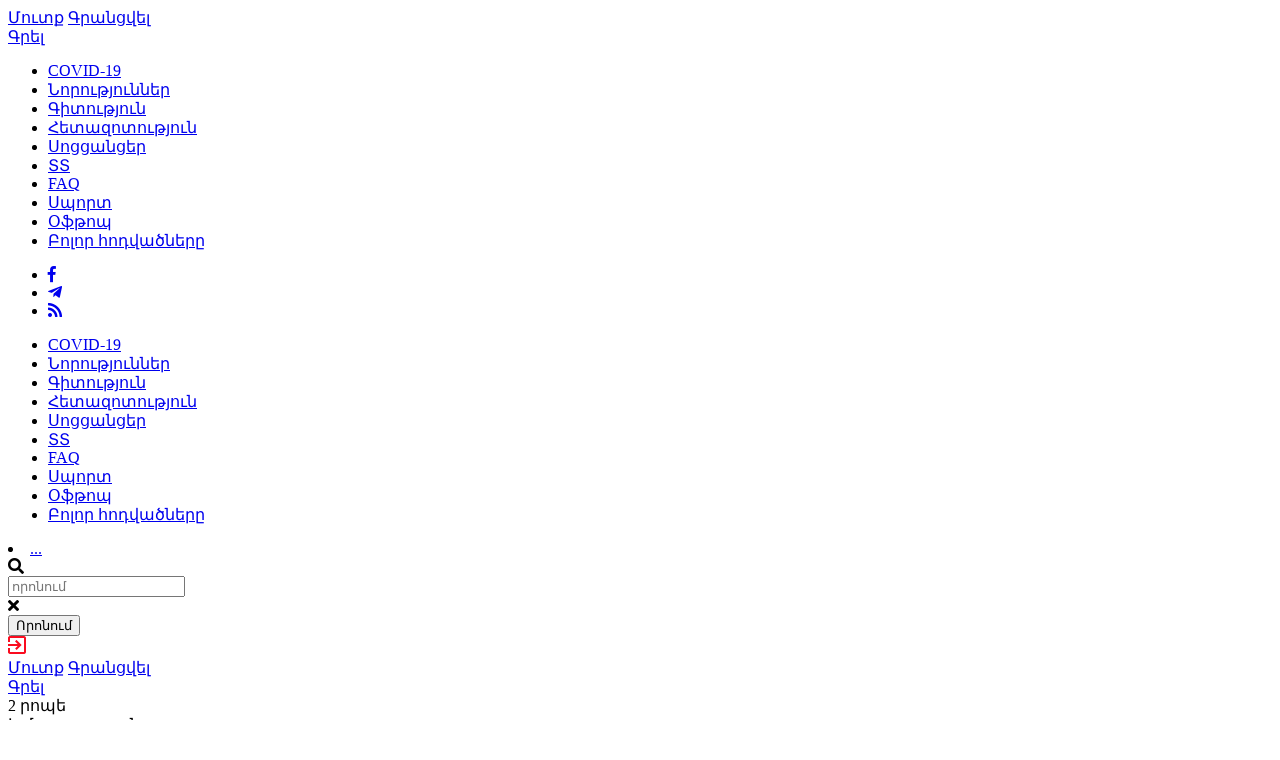

--- FILE ---
content_type: text/html; charset=UTF-8
request_url: https://shesht.am/news/dzevakanutiun
body_size: 16031
content:
<!DOCTYPE html>
<head>

    <script data-ad-client="ca-pub-7426318566925934" async src="https://pagead2.googlesyndication.com/pagead/js/adsbygoogle.js"></script>

<!-- Global site tag (gtag.js) - Google Analytics -->
<script async src="https://www.googletagmanager.com/gtag/js?id=UA-41624954-3"></script>
<script>
  window.dataLayer = window.dataLayer || [];
  function gtag(){dataLayer.push(arguments);}
  gtag('js', new Date());

  gtag('config', 'UA-41624954-3');
</script>

<!-- Yandex.Metrika counter -->
<script type="text/javascript" >
   (function(m,e,t,r,i,k,a){m[i]=m[i]||function(){(m[i].a=m[i].a||[]).push(arguments)};
   m[i].l=1*new Date();k=e.createElement(t),a=e.getElementsByTagName(t)[0],k.async=1,k.src=r,a.parentNode.insertBefore(k,a)})
   (window, document, "script", "https://mc.yandex.ru/metrika/tag.js", "ym");

   ym(54197539, "init", {
        clickmap:true,
        trackLinks:true,
        accurateTrackBounce:true
   });
</script>
<noscript><div><img src="https://mc.yandex.ru/watch/54197539" style="position:absolute; left:-9999px;" alt="" /></div></noscript>
<!-- /Yandex.Metrika counter -->

<script type="text/javascript"> rbConfig={start:performance.now(),rotator:'qq8u'}; </script>
<script async="async" type="text/javascript" src="//any.realbig.media/qq8u.min.js"></script>
    <meta charset="utf-8" />
    <meta name="viewport" content="width=device-width, initial-scale=1.0, maximum-scale=1.0, user-scalable=0">
    

    <link rel="stylesheet" href="https://use.fontawesome.com/releases/v5.7.2/css/all.css" integrity="sha384-fnmOCqbTlWIlj8LyTjo7mOUStjsKC4pOpQbqyi7RrhN7udi9RwhKkMHpvLbHG9Sr" crossorigin="anonymous">

    	<script type="text/javascript">function theChampLoadEvent(e){var t=window.onload;if(typeof window.onload!="function"){window.onload=e}else{window.onload=function(){t();e()}}}</script>
		<script type="text/javascript">var theChampDefaultLang = 'ru_RU', theChampCloseIconPath = 'https://shesht.am/wp-content/plugins/super-socializer/images/close.png';</script>
		<script> var theChampSiteUrl = 'https://shesht.am', theChampVerified = 0, theChampEmailPopup = 0; </script>
			<script> var theChampLoadingImgPath = 'https://shesht.am/wp-content/plugins/super-socializer/images/ajax_loader.gif'; var theChampAjaxUrl = 'https://shesht.am/wp-admin/admin-ajax.php'; var theChampRedirectionUrl = 'https://shesht.am/news/dzevakanutiun'; var theChampRegRedirectionUrl = 'https://shesht.am/news/dzevakanutiun'; </script>
				<script> var theChampFBKey = '1012425969148388', theChampSameTabLogin = '0', theChampVerified = 0; var theChampAjaxUrl = 'https://shesht.am/wp-admin/admin-ajax.php'; var theChampPopupTitle = ''; var theChampEmailPopup = 0; var theChampEmailAjaxUrl = 'https://shesht.am/wp-admin/admin-ajax.php'; var theChampEmailPopupTitle = ''; var theChampEmailPopupErrorMsg = ''; var theChampEmailPopupUniqueId = ''; var theChampEmailPopupVerifyMessage = ''; var theChampSteamAuthUrl = ""; var theChampCurrentPageUrl = 'https%3A%2F%2Fshesht.am%2Fnews%2Fdzevakanutiun';  var heateorMSEnabled = 0, theChampTwitterAuthUrl = theChampSiteUrl + "?SuperSocializerAuth=Twitter&super_socializer_redirect_to=" + theChampCurrentPageUrl, theChampLineAuthUrl = theChampSiteUrl + "?SuperSocializerAuth=Line&super_socializer_redirect_to=" + theChampCurrentPageUrl, theChampLiveAuthUrl = theChampSiteUrl + "?SuperSocializerAuth=Live&super_socializer_redirect_to=" + theChampCurrentPageUrl, theChampFacebookAuthUrl = theChampSiteUrl + "?SuperSocializerAuth=Facebook&super_socializer_redirect_to=" + theChampCurrentPageUrl, theChampYahooAuthUrl = theChampSiteUrl + "?SuperSocializerAuth=Yahoo&super_socializer_redirect_to=" + theChampCurrentPageUrl, theChampGoogleAuthUrl = theChampSiteUrl + "?SuperSocializerAuth=Google&super_socializer_redirect_to=" + theChampCurrentPageUrl, theChampVkontakteAuthUrl = theChampSiteUrl + "?SuperSocializerAuth=Vkontakte&super_socializer_redirect_to=" + theChampCurrentPageUrl, theChampLinkedinAuthUrl = theChampSiteUrl + "?SuperSocializerAuth=Linkedin&super_socializer_redirect_to=" + theChampCurrentPageUrl, theChampInstagramAuthUrl = theChampSiteUrl + "?SuperSocializerAuth=Instagram&super_socializer_redirect_to=" + theChampCurrentPageUrl, theChampWordpressAuthUrl = theChampSiteUrl + "?SuperSocializerAuth=Wordpress&super_socializer_redirect_to=" + theChampCurrentPageUrl, theChampDribbbleAuthUrl = theChampSiteUrl + "?SuperSocializerAuth=Dribbble&super_socializer_redirect_to=" + theChampCurrentPageUrl, theChampGithubAuthUrl = theChampSiteUrl + "?SuperSocializerAuth=Github&super_socializer_redirect_to=" + theChampCurrentPageUrl, theChampSpotifyAuthUrl = theChampSiteUrl + "?SuperSocializerAuth=Spotify&super_socializer_redirect_to=" + theChampCurrentPageUrl, theChampKakaoAuthUrl = theChampSiteUrl + "?SuperSocializerAuth=Kakao&super_socializer_redirect_to=" + theChampCurrentPageUrl;</script>
			<style type="text/css">.the_champ_horizontal_sharing .theChampSharing{
					color: #fff;
				border-width: 0px;
		border-style: solid;
		border-color: transparent;
	}
		.the_champ_horizontal_sharing .theChampTCBackground{
		color:#666;
	}
		.the_champ_horizontal_sharing .theChampSharing:hover{
				border-color: transparent;
	}
	.the_champ_vertical_sharing .theChampSharing{
					color: #fff;
				border-width: 0px;
		border-style: solid;
		border-color: transparent;
	}
		.the_champ_vertical_sharing .theChampTCBackground{
		color:#666;
	}
		.the_champ_vertical_sharing .theChampSharing:hover{
				border-color: transparent;
	}
	@media screen and (max-width:783px){.the_champ_vertical_sharing{display:none!important}}div.heateor_ss_mobile_footer{display:none;}@media screen and (max-width:783px){i.theChampTCBackground{background-color:white!important}div.the_champ_bottom_sharing{width:100%!important;left:0!important;}div.the_champ_bottom_sharing li{width:11.111111111111% !important;}div.the_champ_bottom_sharing .theChampSharing{width: 100% !important;}div.the_champ_bottom_sharing div.theChampTotalShareCount{font-size:1em!important;line-height:28px!important}div.the_champ_bottom_sharing div.theChampTotalShareText{font-size:.7em!important;line-height:0px!important}div.heateor_ss_mobile_footer{display:block;height:40px;}.the_champ_bottom_sharing{padding:0!important;display:block!important;width: auto!important;bottom:-2px!important;top: auto!important;}.the_champ_bottom_sharing .the_champ_square_count{line-height: inherit;}.the_champ_bottom_sharing .theChampSharingArrow{display:none;}.the_champ_bottom_sharing .theChampTCBackground{margin-right: 1.1em !important}}</style>
	
	<!-- This site is optimized with the Yoast SEO plugin v14.6.1 - https://yoast.com/wordpress/plugins/seo/ -->
	<title>Աղբյուրի հաղորդմամբ` Պատրոն Դավոյի կալանավորումը ձևականություն է &mdash; Շեշտ.am (shesht.am)</title>
	<meta name="description" content="Նշվում է, որ այն սխեմաները, որոնցով գործել է Գալստյանը, շարունակում են գործել ՊՆ-ում և շահույթ ապահովել շահառուներին: Բանն այն է, որ Գալստյանը Պաշտպանության նախարարության տարբեր կառույցներում ունի իր դրածոները, և նրանք շարունակում են իրենց կոռուպցիոն գործունեությունը:" />
	<meta name="robots" content="index, follow" />
	<meta name="googlebot" content="index, follow, max-snippet:-1, max-image-preview:large, max-video-preview:-1" />
	<meta name="bingbot" content="index, follow, max-snippet:-1, max-image-preview:large, max-video-preview:-1" />
	<link rel="canonical" href="https://shesht.am/news/dzevakanutiun" />
	<meta property="og:locale" content="ru_RU" />
	<meta property="og:type" content="article" />
	<meta property="og:title" content="Աղբյուրի հաղորդմամբ` Պատրոն Դավոյի կալանավորումը ձևականություն է &mdash; Շեշտ.am (shesht.am)" />
	<meta property="og:description" content="Նշվում է, որ այն սխեմաները, որոնցով գործել է Գալստյանը, շարունակում են գործել ՊՆ-ում և շահույթ ապահովել շահառուներին: Բանն այն է, որ Գալստյանը Պաշտպանության նախարարության տարբեր կառույցներում ունի իր դրածոները, և նրանք շարունակում են իրենց կոռուպցիոն գործունեությունը:" />
	<meta property="og:url" content="https://shesht.am/news/dzevakanutiun" />
	<meta property="og:site_name" content="Շեշտ.am (shesht.am)" />
	<meta property="article:publisher" content="https://www.facebook.com/shesht.am/" />
	<meta property="article:published_time" content="2021-02-16T14:27:10+00:00" />
	<meta property="article:modified_time" content="2021-02-16T14:32:42+00:00" />
	<meta property="og:image" content="https://shesht.am/wp-content/uploads/2021/02/-1.jpg" />
	<meta property="og:image:width" content="1185" />
	<meta property="og:image:height" content="788" />
	<meta property="fb:app_id" content="2546428475629663" />
	<meta name="twitter:card" content="summary_large_image" />
	<script type="application/ld+json" class="yoast-schema-graph">{"@context":"https://schema.org","@graph":[{"@type":"Organization","@id":"https://shesht.am/#organization","name":"\u00ab\u0547\u0565\u0577\u057f.am\u00bb","url":"https://shesht.am/","sameAs":["https://www.facebook.com/shesht.am/"],"logo":{"@type":"ImageObject","@id":"https://shesht.am/#logo","inLanguage":"ru-RU","url":"https://shesht.am/wp-content/uploads/2019/03/armenian-news_color_light-bg-2x.png","width":240,"height":121,"caption":"\u00ab\u0547\u0565\u0577\u057f.am\u00bb"},"image":{"@id":"https://shesht.am/#logo"}},{"@type":"WebSite","@id":"https://shesht.am/#website","url":"https://shesht.am/","name":"\u0547\u0565\u0577\u057f.am (shesht.am)","description":"\u0547\u0565\u0577\u057f.am \u2013 \u0576\u0578\u0580\u0578\u0582\u0569\u0575\u0578\u0582\u0576\u0576\u0565\u0580 \u0565\u0582 \u0578\u0579 \u0574\u056b\u0561\u0575\u0576","publisher":{"@id":"https://shesht.am/#organization"},"potentialAction":[{"@type":"SearchAction","target":"https://shesht.am/?s={search_term_string}","query-input":"required name=search_term_string"}],"inLanguage":"ru-RU"},{"@type":"ImageObject","@id":"https://shesht.am/news/dzevakanutiun#primaryimage","inLanguage":"ru-RU","url":"https://shesht.am/wp-content/uploads/2021/02/-1.jpg","width":1185,"height":788,"caption":"\u0534\u0561\u057e\u056b\u0569 \u0533\u0561\u056c\u057d\u057f\u0575\u0561\u0576 / \u00a9 Live24"},{"@type":"WebPage","@id":"https://shesht.am/news/dzevakanutiun#webpage","url":"https://shesht.am/news/dzevakanutiun","name":"\u0531\u0572\u0562\u0575\u0578\u0582\u0580\u056b \u0570\u0561\u0572\u0578\u0580\u0564\u0574\u0561\u0574\u0562` \u054a\u0561\u057f\u0580\u0578\u0576 \u0534\u0561\u057e\u0578\u0575\u056b \u056f\u0561\u056c\u0561\u0576\u0561\u057e\u0578\u0580\u0578\u0582\u0574\u0568 \u0571\u0587\u0561\u056f\u0561\u0576\u0578\u0582\u0569\u0575\u0578\u0582\u0576 \u0567 &mdash; \u0547\u0565\u0577\u057f.am (shesht.am)","isPartOf":{"@id":"https://shesht.am/#website"},"primaryImageOfPage":{"@id":"https://shesht.am/news/dzevakanutiun#primaryimage"},"datePublished":"2021-02-16T14:27:10+00:00","dateModified":"2021-02-16T14:32:42+00:00","description":"\u0546\u0577\u057e\u0578\u0582\u0574 \u0567, \u0578\u0580 \u0561\u0575\u0576 \u057d\u056d\u0565\u0574\u0561\u0576\u0565\u0580\u0568, \u0578\u0580\u0578\u0576\u0581\u0578\u057e \u0563\u0578\u0580\u056e\u0565\u056c \u0567 \u0533\u0561\u056c\u057d\u057f\u0575\u0561\u0576\u0568, \u0577\u0561\u0580\u0578\u0582\u0576\u0561\u056f\u0578\u0582\u0574 \u0565\u0576 \u0563\u0578\u0580\u056e\u0565\u056c \u054a\u0546-\u0578\u0582\u0574 \u0587 \u0577\u0561\u0570\u0578\u0582\u0575\u0569 \u0561\u057a\u0561\u0570\u0578\u057e\u0565\u056c \u0577\u0561\u0570\u0561\u057c\u0578\u0582\u0576\u0565\u0580\u056b\u0576: \u0532\u0561\u0576\u0576 \u0561\u0575\u0576 \u0567, \u0578\u0580 \u0533\u0561\u056c\u057d\u057f\u0575\u0561\u0576\u0568 \u054a\u0561\u0577\u057f\u057a\u0561\u0576\u0578\u0582\u0569\u0575\u0561\u0576 \u0576\u0561\u056d\u0561\u0580\u0561\u0580\u0578\u0582\u0569\u0575\u0561\u0576 \u057f\u0561\u0580\u0562\u0565\u0580 \u056f\u0561\u057c\u0578\u0582\u0575\u0581\u0576\u0565\u0580\u0578\u0582\u0574 \u0578\u0582\u0576\u056b \u056b\u0580 \u0564\u0580\u0561\u056e\u0578\u0576\u0565\u0580\u0568, \u0587 \u0576\u0580\u0561\u0576\u0584 \u0577\u0561\u0580\u0578\u0582\u0576\u0561\u056f\u0578\u0582\u0574 \u0565\u0576 \u056b\u0580\u0565\u0576\u0581 \u056f\u0578\u057c\u0578\u0582\u057a\u0581\u056b\u0578\u0576 \u0563\u0578\u0580\u056e\u0578\u0582\u0576\u0565\u0578\u0582\u0569\u0575\u0578\u0582\u0576\u0568:","inLanguage":"ru-RU","potentialAction":[{"@type":"ReadAction","target":["https://shesht.am/news/dzevakanutiun"]}]},{"@type":"Article","@id":"https://shesht.am/news/dzevakanutiun#article","isPartOf":{"@id":"https://shesht.am/news/dzevakanutiun#webpage"},"author":{"@id":"https://shesht.am/#/schema/person/aa92c9bd1ea4ecaab6ffd852a172f0c3"},"headline":"\u0531\u0572\u0562\u0575\u0578\u0582\u0580\u056b \u0570\u0561\u0572\u0578\u0580\u0564\u0574\u0561\u0574\u0562` \u054a\u0561\u057f\u0580\u0578\u0576 \u0534\u0561\u057e\u0578\u0575\u056b \u056f\u0561\u056c\u0561\u0576\u0561\u057e\u0578\u0580\u0578\u0582\u0574\u0568 \u0571\u0587\u0561\u056f\u0561\u0576\u0578\u0582\u0569\u0575\u0578\u0582\u0576 \u0567","datePublished":"2021-02-16T14:27:10+00:00","dateModified":"2021-02-16T14:32:42+00:00","mainEntityOfPage":{"@id":"https://shesht.am/news/dzevakanutiun#webpage"},"commentCount":0,"publisher":{"@id":"https://shesht.am/#organization"},"image":{"@id":"https://shesht.am/news/dzevakanutiun#primaryimage"},"keywords":"\u0534\u0561\u057e\u056b\u0569 \u0533\u0561\u056c\u057d\u057f\u0575\u0561\u0576,\u0540\u0540 \u054a\u0546,\u0541\u0565\u0580\u0562\u0561\u056f\u0561\u056c\u0578\u0582\u0569\u0575\u0578\u0582\u0576\u0576\u0565\u0580","articleSection":"\u0546\u0578\u0580\u0578\u0582\u0569\u0575\u0578\u0582\u0576\u0576\u0565\u0580","inLanguage":"ru-RU","potentialAction":[{"@type":"CommentAction","name":"Comment","target":["https://shesht.am/news/dzevakanutiun#respond"]}]},{"@type":["Person"],"@id":"https://shesht.am/#/schema/person/aa92c9bd1ea4ecaab6ffd852a172f0c3","name":"\u053d\u0574\u0562\u0561\u0563\u0580\u0578\u0582\u0569\u0575\u0578\u0582\u0576"}]}</script>
	<!-- / Yoast SEO plugin. -->


<link rel="amphtml" href="https://shesht.am/news/dzevakanutiun?amp" /><meta name="generator" content="AMP for WP 1.0.68.1"/><link rel='dns-prefetch' href='//code.jquery.com' />
<link href='https://fonts.gstatic.com' crossorigin rel='preconnect' />
<link rel="alternate" type="application/rss+xml" title="Շեշտ.am (shesht.am) &raquo; Лента комментариев к &laquo;Աղբյուրի հաղորդմամբ` Պատրոն Դավոյի կալանավորումը ձևականություն է&raquo;" href="https://shesht.am/news/dzevakanutiun/feed" />
<!-- This site uses the Google Analytics by MonsterInsights plugin v7.13.0 - Using Analytics tracking - https://www.monsterinsights.com/ -->
<script type="text/javascript" data-cfasync="false">
    (window.gaDevIds=window.gaDevIds||[]).push("dZGIzZG");
	var mi_version         = '7.13.0';
	var mi_track_user      = true;
	var mi_no_track_reason = '';
	
	var disableStr = 'ga-disable-UA-41624954-3';

	/* Function to detect opted out users */
	function __gaTrackerIsOptedOut() {
		return document.cookie.indexOf(disableStr + '=true') > -1;
	}

	/* Disable tracking if the opt-out cookie exists. */
	if ( __gaTrackerIsOptedOut() ) {
		window[disableStr] = true;
	}

	/* Opt-out function */
	function __gaTrackerOptout() {
	  document.cookie = disableStr + '=true; expires=Thu, 31 Dec 2099 23:59:59 UTC; path=/';
	  window[disableStr] = true;
	}

	if ( 'undefined' === typeof gaOptout ) {
		function gaOptout() {
			__gaTrackerOptout();
		}
	}
	
	if ( mi_track_user ) {
		(function(i,s,o,g,r,a,m){i['GoogleAnalyticsObject']=r;i[r]=i[r]||function(){
			(i[r].q=i[r].q||[]).push(arguments)},i[r].l=1*new Date();a=s.createElement(o),
			m=s.getElementsByTagName(o)[0];a.async=1;a.src=g;m.parentNode.insertBefore(a,m)
		})(window,document,'script','//www.google-analytics.com/analytics.js','__gaTracker');

		__gaTracker('create', 'UA-41624954-3', 'auto');
		__gaTracker('set', 'forceSSL', true);
		__gaTracker('require', 'displayfeatures');
		__gaTracker('require', 'linkid', 'linkid.js');
		__gaTracker('send','pageview');
	} else {
		console.log( "" );
		(function() {
			/* https://developers.google.com/analytics/devguides/collection/analyticsjs/ */
			var noopfn = function() {
				return null;
			};
			var noopnullfn = function() {
				return null;
			};
			var Tracker = function() {
				return null;
			};
			var p = Tracker.prototype;
			p.get = noopfn;
			p.set = noopfn;
			p.send = noopfn;
			var __gaTracker = function() {
				var len = arguments.length;
				if ( len === 0 ) {
					return;
				}
				var f = arguments[len-1];
				if ( typeof f !== 'object' || f === null || typeof f.hitCallback !== 'function' ) {
					console.log( 'Not running function __gaTracker(' + arguments[0] + " ....) because you are not being tracked. " + mi_no_track_reason );
					return;
				}
				try {
					f.hitCallback();
				} catch (ex) {

				}
			};
			__gaTracker.create = function() {
				return new Tracker();
			};
			__gaTracker.getByName = noopnullfn;
			__gaTracker.getAll = function() {
				return [];
			};
			__gaTracker.remove = noopfn;
			window['__gaTracker'] = __gaTracker;
					})();
		}
</script>
<!-- / Google Analytics by MonsterInsights -->
<style type="text/css">
img.wp-smiley,
img.emoji {
	display: inline !important;
	border: none !important;
	box-shadow: none !important;
	height: 1em !important;
	width: 1em !important;
	margin: 0 .07em !important;
	vertical-align: -0.1em !important;
	background: none !important;
	padding: 0 !important;
}
</style>
	<link rel='stylesheet' id='wp-block-library-css'  href='https://shesht.am/wp-includes/css/dist/block-library/style.min.css?ver=5.3.20' type='text/css' media='all' />
<link rel='stylesheet' id='wp-block-library-theme-css'  href='https://shesht.am/wp-includes/css/dist/block-library/theme.min.css?ver=5.3.20' type='text/css' media='all' />
<link rel='stylesheet' id='socialsnap-styles-css'  href='https://shesht.am/wp-content/plugins/socialsnap/assets/css/socialsnap.css?ver=1.1.5.1' type='text/css' media='all' />
<link rel='stylesheet' id='wpcf-slick-css'  href='https://shesht.am/wp-content/plugins/wp-carousel-free/public/css/slick.min.css?ver=2.1.13' type='text/css' media='all' />
<link rel='stylesheet' id='wp-carousel-free-fontawesome-css'  href='https://shesht.am/wp-content/plugins/wp-carousel-free/public/css/font-awesome.min.css?ver=2.1.13' type='text/css' media='all' />
<link rel='stylesheet' id='wp-carousel-free-css'  href='https://shesht.am/wp-content/plugins/wp-carousel-free/public/css/wp-carousel-free-public.min.css?ver=2.1.13' type='text/css' media='all' />
<style id='wp-carousel-free-inline-css' type='text/css'>
#sp-wp-carousel-free-id-314.sp-wpcp-314 .wpcp-single-item {
		border: 1px solid #dddddd;
	}
	#sp-wp-carousel-free-id-314.sp-wpcp-314 .slick-prev,
	#sp-wp-carousel-free-id-314.sp-wpcp-314 .slick-next,
	#sp-wp-carousel-free-id-314.sp-wpcp-314 .slick-prev:hover,
	#sp-wp-carousel-free-id-314.sp-wpcp-314 .slick-next:hover {
		background: none;
		border: none;
		font-size: 30px;
	}
	#sp-wp-carousel-free-id-314.sp-wpcp-314 .slick-prev i,
	#sp-wp-carousel-free-id-314.sp-wpcp-314 .slick-next i {
		color: #aaa;
	}
	#sp-wp-carousel-free-id-314.sp-wpcp-314 .slick-prev i:hover,
	#sp-wp-carousel-free-id-314.sp-wpcp-314 .slick-next i:hover {
		color: #18AFB9;
	}
	#sp-wp-carousel-free-id-314.sp-wpcp-314 ul.slick-dots li button {
		background-color: #cccccc;
	}
	#sp-wp-carousel-free-id-314.sp-wpcp-314 ul.slick-dots li.slick-active button {
		background-color: #18AFB9;
	}
	
</style>
<link rel='stylesheet' id='wr-wthr-wdgt-css'  href='https://shesht.am/wp-content/plugins/wr-wthr-wdgt/public/css/wr-wthr-wdgt-public.css?ver=1.0.129' type='text/css' media='all' />
<link rel='stylesheet' id='monsterinsights-popular-posts-style-css'  href='https://shesht.am/wp-content/plugins/google-analytics-for-wordpress/assets/css/frontend.min.css?ver=7.13.0' type='text/css' media='all' />
<link rel='stylesheet' id='reset-css'  href='https://shesht.am/wp-content/themes/shesht/css/reset.css?ver=5.3.20' type='text/css' media='all' />
<link rel='stylesheet' id='fonts-css'  href='https://shesht.am/wp-content/themes/shesht/css/fonts.css?ver=5.3.20' type='text/css' media='all' />
<link rel='stylesheet' id='jquery.formstyler-css'  href='https://shesht.am/wp-content/themes/shesht/css/jquery.formstyler.css?ver=5.3.20' type='text/css' media='all' />
<link rel='stylesheet' id='owl.carousel-css'  href='https://shesht.am/wp-content/themes/shesht/css/owl.carousel.css?ver=5.3.20' type='text/css' media='all' />
<link rel='stylesheet' id='owl.theme-css'  href='https://shesht.am/wp-content/themes/shesht/css/owl.theme.css?ver=5.3.20' type='text/css' media='all' />
<link rel='stylesheet' id='colorbox-css'  href='https://shesht.am/wp-content/themes/shesht/css/jquery.colorbox.css?ver=5.3.20' type='text/css' media='all' />
<link rel='stylesheet' id='custom-css'  href='https://shesht.am/wp-content/themes/shesht/css/custom.css?ver=1.4.155' type='text/css' media='all' />
<link rel='stylesheet' id='response-css'  href='https://shesht.am/wp-content/themes/shesht/css/response.css?ver=5.3.20' type='text/css' media='all' />
<link rel='stylesheet' id='dashicons-css'  href='https://shesht.am/wp-includes/css/dashicons.min.css?ver=5.3.20' type='text/css' media='all' />
<link rel='stylesheet' id='thickbox-css'  href='https://shesht.am/wp-includes/js/thickbox/thickbox.css?ver=5.3.20' type='text/css' media='all' />
<link rel='stylesheet' id='the_champ_frontend_css-css'  href='https://shesht.am/wp-content/plugins/super-socializer/css/front.css?ver=7.13.5' type='text/css' media='all' />
<link rel='stylesheet' id='shesht-single-main-css'  href='https://shesht.am/wp-content/themes/shesht/css/single.css?ver=1.4.155' type='text/css' media='all' />
<link rel='stylesheet' id='shesht-style-auth-css'  href='https://shesht.am/wp-content/themes/shesht/assets/css/auth.css?ver=1.4.155' type='text/css' media='all' />
<link rel='stylesheet' id='shesht-style-comments-css'  href='https://shesht.am/wp-content/themes/shesht/assets/css/comments.css?ver=1.4.155' type='text/css' media='all' />
<link rel='stylesheet' id='shesht-style-component-sidebar-banner-css'  href='https://shesht.am/wp-content/themes/shesht/assets/css/sidebar-banner.css?ver=1.4.155' type='text/css' media='all' />
            <style type="text/css">
                .scrollup-button {
                    display: none;
                    position: fixed;
                    z-index: 1000;
                    padding: 8px;
                    cursor: pointer;
                    bottom: 20px;
                    right: 20px;
                    background-color: #494949;
                    border-radius: 0;
                    -webkit-animation: display 0.5s;
                    animation: display 0.5s;
                }

                .scrollup-button .scrollup-svg-icon {
                    display: block;
                    overflow: hidden;
                    fill: #ffffff;
                }

                .scrollup-button:hover {
                    background-color: #494949;
                }

                .scrollup-button:hover .scrollup-svg-icon {
                    fill: #ffffff;
                }
            </style>
			<script type='text/javascript'>
/* <![CDATA[ */
var monsterinsights_frontend = {"js_events_tracking":"true","download_extensions":"doc,pdf,ppt,zip,xls,docx,pptx,xlsx","inbound_paths":"[{\"path\":\"\\\/go\\\/\",\"label\":\"affiliate\"},{\"path\":\"\\\/recommend\\\/\",\"label\":\"affiliate\"}]","home_url":"https:\/\/shesht.am","hash_tracking":"false"};
/* ]]> */
</script>
<script type='text/javascript' src='https://shesht.am/wp-content/plugins/google-analytics-for-wordpress/assets/js/frontend.min.js?ver=7.13.0'></script>
<script type='text/javascript' src='https://shesht.am/wp-includes/js/jquery/jquery.js?ver=1.12.4-wp'></script>
<script type='text/javascript' src='https://shesht.am/wp-content/plugins/wr-wthr-wdgt/public/js/wr-wthr-wdgt-public.js?ver=1.0.129'></script>
<script type='text/javascript' src='https://shesht.am/wp-content/themes/shesht/assets/libs/current-device-master/src/index.js?ver=1.4.155'></script>
<script type='text/javascript' src='https://shesht.am/wp-content/themes/shesht/assets/js/single.js?ver=1.4.155'></script>
<script type='text/javascript' src='https://shesht.am/wp-content/themes/shesht/assets/libs/jquery-pin-gh-pages/jquery.pin.min.js?ver=1.4.155'></script>
<script type='text/javascript' src='https://shesht.am/wp-content/themes/shesht/assets/js/social-share-floating-bar.js?ver=1.4.155'></script>
<script type='text/javascript' src='https://shesht.am/wp-content/themes/shesht/assets/js/social-share-bottom.js?ver=1.4.155'></script>
<script type='text/javascript' src='https://shesht.am/wp-content/themes/shesht/assets/js/modal.js?ver=1.4.155'></script>
<script type='text/javascript' src='https://shesht.am/wp-content/themes/shesht/assets/libs/jquery-on-screen/onscreen.js?ver=1.4.155'></script>
<script type='text/javascript' src='https://shesht.am/wp-content/themes/shesht/assets/js/header.js?ver=1.4.155'></script>
<script type='text/javascript' src='https://shesht.am/wp-content/themes/shesht/assets/js/auth.js?ver=1.4.155'></script>
<script type='text/javascript'>
function sheshtOpenIdLogin(app_name, is_custom_app) {
	var current_url = window.location.href;
	var cookie_name = "redirect_current_url";
	var d = new Date();
	d.setTime(d.getTime() + (2 * 24 * 60 * 60 * 1000));
	var expires = "expires=" + d.toUTCString();
	document.cookie = cookie_name + "=" + current_url + ";" + expires + ";path=/";

		var base_url = 'https://shesht.am';
	var request_uri = '/news/dzevakanutiun';
	var http = 'https://';
	var http_host = 'shesht.am';
	var default_nonce = 'ff6e88dc8b';
	var custom_nonce = '6c29623c07';

	if (is_custom_app == 'false') {

		if (request_uri.indexOf('wp-login.php') != -1) {
			var redirect_url = base_url + '/?option=getmosociallogin&wp_nonce=' + default_nonce + '&app_name=';


		} else {
			var redirect_url = http + http_host + request_uri;
			if (redirect_url.indexOf('?') != -1) {
				redirect_url = redirect_url + '&option=getmosociallogin&wp_nonce=' + default_nonce + '&app_name=';

			} else {
				redirect_url = redirect_url + '?option=getmosociallogin&wp_nonce=' + default_nonce + '&app_name=';

			}
		}
	} else {

		if (request_uri.indexOf('wp-login.php') != -1) {
			var redirect_url = base_url + '/?option=oauthredirect&wp_nonce=' + custom_nonce + '&app_name=';

		} else {
			var redirect_url = http + http_host + request_uri;
			if (redirect_url.indexOf('?') != -1)
				redirect_url = redirect_url + '&option=oauthredirect&wp_nonce=' + custom_nonce + '&app_name=';
			else
				redirect_url = redirect_url + '?option=oauthredirect&wp_nonce=' + custom_nonce + '&app_name=';
		}

	}
	var redirectUrl = redirect_url + app_name;

	window.sheshtAuthWindow = window.open(redirectUrl, "Shesht Auth", 'width=800, height=600');

	// window.location.h	ref = redirect_url + app_name;

}

function sheshtProcessOpenIdLogin(nonce) {
	window.sheshtAuthWindow.close();

	jQuery(document).trigger('sheshtAuthSuccess', nonce);
}
</script>
<script type='text/javascript' src='https://shesht.am/wp-content/themes/shesht/assets/js/bookmark.js?ver=1.4.155'></script>
<script type='text/javascript' src='https://shesht.am/wp-content/themes/shesht/assets/js/util/url.js?ver=1.4.155'></script>
<script type='text/javascript'>
/* <![CDATA[ */
var sheshtPostData = {"restApiNonce":"0c0ec7ac47","postId":"17801","text":{"writeResponse":"\u0533\u0580\u0565\u0584 \u057a\u0561\u057f\u0561\u057d\u056d\u0561\u0576\u0568","send":"\u0546\u0565\u0580\u056f\u0561\u0575\u0561\u0581\u0576\u0565\u056c","cancel":"\u0549\u0565\u0572\u0561\u0580\u056f\u0565\u056c","reply":"\u054a\u0561\u057f\u0561\u057d\u056d\u0561\u0576\u0565\u056c"},"isAuthorized":""};
/* ]]> */
</script>
<script type='text/javascript' src='https://shesht.am/wp-content/themes/shesht/assets/js/comments.js?ver=1.4.155'></script>
<script type='text/javascript' src='https://shesht.am/wp-content/themes/shesht/assets/js/sidebar-banner.js?ver=1.4.155'></script>
<link rel='https://api.w.org/' href='https://shesht.am/wp-json/' />
<link rel="EditURI" type="application/rsd+xml" title="RSD" href="https://shesht.am/xmlrpc.php?rsd" />
<link rel="wlwmanifest" type="application/wlwmanifest+xml" href="https://shesht.am/wp-includes/wlwmanifest.xml" /> 
<link rel='shortlink' href='https://shesht.am/?p=17801' />
<link rel="alternate" type="application/json+oembed" href="https://shesht.am/wp-json/oembed/1.0/embed?url=https%3A%2F%2Fshesht.am%2Fnews%2Fdzevakanutiun" />
<link rel="alternate" type="text/xml+oembed" href="https://shesht.am/wp-json/oembed/1.0/embed?url=https%3A%2F%2Fshesht.am%2Fnews%2Fdzevakanutiun&#038;format=xml" />
<!-- Yandex.Metrika counter by Yandex Metrica Plugin -->
<script type="text/javascript" >
    (function(m,e,t,r,i,k,a){m[i]=m[i]||function(){(m[i].a=m[i].a||[]).push(arguments)};
        m[i].l=1*new Date();k=e.createElement(t),a=e.getElementsByTagName(t)[0],k.async=1,k.src=r,a.parentNode.insertBefore(k,a)})
    (window, document, "script", "https://shesht.am/watch.js", "ym");

    ym(54197539, "init", {
        id:54197539,
        clickmap:true,
        trackLinks:true,
        accurateTrackBounce:true,
        webvisor:true,
	        });
</script>
<noscript><div><img src="https://mc.yandex.ru/watch/54197539" style="position:absolute; left:-9999px;" alt="" /></div></noscript>
<!-- /Yandex.Metrika counter -->
<link rel="icon" href="https://shesht.am/wp-content/uploads/2019/03/cropped-Snimok-ekrana-2019-03-24-v-23.46.52-32x32.png" sizes="32x32" />
<link rel="icon" href="https://shesht.am/wp-content/uploads/2019/03/cropped-Snimok-ekrana-2019-03-24-v-23.46.52-192x192.png" sizes="192x192" />
<link rel="apple-touch-icon-precomposed" href="https://shesht.am/wp-content/uploads/2019/03/cropped-Snimok-ekrana-2019-03-24-v-23.46.52-180x180.png" />
<meta name="msapplication-TileImage" content="https://shesht.am/wp-content/uploads/2019/03/cropped-Snimok-ekrana-2019-03-24-v-23.46.52-270x270.png" />
<noscript><style id="rocket-lazyload-nojs-css">.rll-youtube-player, [data-lazy-src]{display:none !important;}</style></noscript>
    <!-- Styles From Options --><style>


.header-social a.social-link-1:hover {
    background-color: #385899;
}
.header-social a.social-link-2:hover {
    background-color: #4891e3;
}
.header-social a.social-link-3:hover {
    background-color: #fa0419;
}


.footer-social a.social-link-1:hover {
    background-color: #385899;
}
.footer-social a.social-link-2:hover {
    background-color: #4891e3;
}
.footer-social a.social-link-3:hover {
    background-color: #fa0419;
}

</style><!-- /Styles From Options --></head>

<body class="post-template-default single single-post postid-17801 single-format-standard page">

<!-- Shadow --><div class="shadow"></div><!-- /Shadow -->

<!-- Main Container --><div id="main-container">

    <!-- Main Content --><section id ="main-content">

        <!-- Header -->
        <div class="header-wrapp">
	                    <header id="header">
                <div class="mobile-menu">
                    <div class="mobile-click">

                    </div>
                    <div class="mobile-box">
                        <div class="mobile-box_other">
	                                                        <div class="cab-buttons">
                                    <a href="#" class="enter-button js-show-auth-modal">Մուտք</a>
                                    <a href="#" class="reg-button js-show-auth-modal">Գրանցվել</a>
                                </div>
	                        
					                                    <!--                        <a href="#" id="language-switcher" class="animate-custom">--><!--</a>-->
                            <a href="https://shesht.am/news/dzevakanutiun/lang/en" id="language-switcher" class="animate-custom"></a>

					        					                                        <a href="#" id="header-button" class="animate-custom">Գրել</a>
					                                </div>
                        <div class="mobile-box_menu">
					        <div class="menu-header-container"><ul id="mobile-header-menu" class="main-menu grid"><li itemscope="itemscope" itemtype="https://www.schema.org/SiteNavigationElement" id="menu-item-9070" class="red-link menu-item menu-item-type-taxonomy menu-item-object-post_tag nav-item menu-item-9070"><a title="COVID-19" href="https://shesht.am/tag/covid-19" class="nav-link">COVID-19</a></li>
<li itemscope="itemscope" itemtype="https://www.schema.org/SiteNavigationElement" id="menu-item-97" class="menu-item menu-item-type-taxonomy menu-item-object-category current-post-ancestor current-menu-parent current-post-parent nav-item menu-item-97"><a title="Նորություններ" href="https://shesht.am/category/news" class="nav-link">Նորություններ</a></li>
<li itemscope="itemscope" itemtype="https://www.schema.org/SiteNavigationElement" id="menu-item-880" class="menu-item menu-item-type-taxonomy menu-item-object-category nav-item menu-item-880"><a title="Գիտություն" href="https://shesht.am/category/science" class="nav-link">Գիտություն</a></li>
<li itemscope="itemscope" itemtype="https://www.schema.org/SiteNavigationElement" id="menu-item-1520" class="menu-item menu-item-type-taxonomy menu-item-object-category nav-item menu-item-1520"><a title="Հետազոտություն" href="https://shesht.am/category/research" class="nav-link">Հետազոտություն</a></li>
<li itemscope="itemscope" itemtype="https://www.schema.org/SiteNavigationElement" id="menu-item-437" class="menu-item menu-item-type-taxonomy menu-item-object-category nav-item menu-item-437"><a title="Սոցցանցեր" href="https://shesht.am/category/socialnet" class="nav-link">Սոցցանցեր</a></li>
<li itemscope="itemscope" itemtype="https://www.schema.org/SiteNavigationElement" id="menu-item-939" class="menu-item menu-item-type-taxonomy menu-item-object-category nav-item menu-item-939"><a title="ՏՏ" href="https://shesht.am/category/it" class="nav-link">ՏՏ</a></li>
<li itemscope="itemscope" itemtype="https://www.schema.org/SiteNavigationElement" id="menu-item-140" class="menu-item menu-item-type-taxonomy menu-item-object-category nav-item menu-item-140"><a title="FAQ" href="https://shesht.am/category/faq" class="nav-link">FAQ</a></li>
<li itemscope="itemscope" itemtype="https://www.schema.org/SiteNavigationElement" id="menu-item-435" class="menu-item menu-item-type-taxonomy menu-item-object-category nav-item menu-item-435"><a title="Սպորտ" href="https://shesht.am/category/sport" class="nav-link">Սպորտ</a></li>
<li itemscope="itemscope" itemtype="https://www.schema.org/SiteNavigationElement" id="menu-item-99" class="menu-item menu-item-type-taxonomy menu-item-object-category nav-item menu-item-99"><a title="Օֆթոպ" href="https://shesht.am/category/offtop" class="nav-link">Օֆթոպ</a></li>
<li itemscope="itemscope" itemtype="https://www.schema.org/SiteNavigationElement" id="menu-item-9701" class="all-articles menu-item menu-item-type-post_type menu-item-object-page current_page_parent nav-item menu-item-9701"><a title="Բոլոր հոդվածները" href="https://shesht.am/article" class="nav-link">Բոլոր հոդվածները</a></li>
</ul></div>                        </div>
                        <div class="mobile-social-links">
	                                                    <ul class="social-links grid">
		                                                            <li class="social-link">
                                        <a class="animate-custom social-link-1" href="https://www.facebook.com/shesht.am/"><i class="fab fa-facebook-f"></i></a>
                                    </li>
		                                                            <li class="social-link">
                                        <a class="animate-custom social-link-2" href="https://t.me/sheshtum"><i class="fab fa-telegram-plane"></i></a>
                                    </li>
		                                                            <li class="social-link">
                                        <a class="animate-custom social-link-3" href="https://shesht.am/feed"><i class="fas fa-rss"></i></a>
                                    </li>
		                                                    </ul>
                        </div>
                    </div>
                </div>
                <div class="box-container">
                    <div class="header-inner grid">

                        <div class="header-inner-left grid">

					        
                            <div class="logo">
                                <a id="logo" href="/" class="animate-custom opacity-custom" style="background-image: url(https://shesht.am/wp-content/uploads/2019/03/armenian-news_color_dark-bg-2x.png); "></a>
                            </div>

                            <div class="header-navigation">
						        <div class="menu-header-container"><ul id="menu-header" class="main-menu grid"><li itemscope="itemscope" itemtype="https://www.schema.org/SiteNavigationElement" class="red-link menu-item menu-item-type-taxonomy menu-item-object-post_tag nav-item menu-item-9070"><a title="COVID-19" href="https://shesht.am/tag/covid-19" class="nav-link">COVID-19</a></li>
<li itemscope="itemscope" itemtype="https://www.schema.org/SiteNavigationElement" class="menu-item menu-item-type-taxonomy menu-item-object-category current-post-ancestor current-menu-parent current-post-parent nav-item menu-item-97"><a title="Նորություններ" href="https://shesht.am/category/news" class="nav-link">Նորություններ</a></li>
<li itemscope="itemscope" itemtype="https://www.schema.org/SiteNavigationElement" class="menu-item menu-item-type-taxonomy menu-item-object-category nav-item menu-item-880"><a title="Գիտություն" href="https://shesht.am/category/science" class="nav-link">Գիտություն</a></li>
<li itemscope="itemscope" itemtype="https://www.schema.org/SiteNavigationElement" class="menu-item menu-item-type-taxonomy menu-item-object-category nav-item menu-item-1520"><a title="Հետազոտություն" href="https://shesht.am/category/research" class="nav-link">Հետազոտություն</a></li>
<li itemscope="itemscope" itemtype="https://www.schema.org/SiteNavigationElement" class="menu-item menu-item-type-taxonomy menu-item-object-category nav-item menu-item-437"><a title="Սոցցանցեր" href="https://shesht.am/category/socialnet" class="nav-link">Սոցցանցեր</a></li>
<li itemscope="itemscope" itemtype="https://www.schema.org/SiteNavigationElement" class="menu-item menu-item-type-taxonomy menu-item-object-category nav-item menu-item-939"><a title="ՏՏ" href="https://shesht.am/category/it" class="nav-link">ՏՏ</a></li>
<li itemscope="itemscope" itemtype="https://www.schema.org/SiteNavigationElement" class="menu-item menu-item-type-taxonomy menu-item-object-category nav-item menu-item-140"><a title="FAQ" href="https://shesht.am/category/faq" class="nav-link">FAQ</a></li>
<li itemscope="itemscope" itemtype="https://www.schema.org/SiteNavigationElement" class="menu-item menu-item-type-taxonomy menu-item-object-category nav-item menu-item-435"><a title="Սպորտ" href="https://shesht.am/category/sport" class="nav-link">Սպորտ</a></li>
<li itemscope="itemscope" itemtype="https://www.schema.org/SiteNavigationElement" class="menu-item menu-item-type-taxonomy menu-item-object-category nav-item menu-item-99"><a title="Օֆթոպ" href="https://shesht.am/category/offtop" class="nav-link">Օֆթոպ</a></li>
<li itemscope="itemscope" itemtype="https://www.schema.org/SiteNavigationElement" class="all-articles menu-item menu-item-type-post_type menu-item-object-page current_page_parent nav-item menu-item-9701"><a title="Բոլոր հոդվածները" href="https://shesht.am/article" class="nav-link">Բոլոր հոդվածները</a></li>
</ul></div>                                <li class="hide-navigation">
                                    <a href="#" class="open-hide">...</a>
                                    <div class="hide-box">

                                    </div>
                                </li>

                            </div>
                        </div>

                        <div class="header-inner-right grid preload">

					                                    <!--                        -->                            <div class="search-container">
                                <div class="search-inner grid">
                                    <div class="search-button animate-custom"><i class="fas fa-search"></i></div>
                                    <div class="search-field animate-custom grid">
                                        <form id="search" action="https://shesht.am">
                                            <input class="search-input" type="text" name="s" placeholder="որոնում" autocomplete="off"/>
                                        </form>
                                        <div class="search-close animate-custom"><i class="fas fa-times"></i></div>
                                        <button class="submit-search-button">Որոնում</button>
                                    </div>
                                </div>
                            </div>
                            <!--                        -->
                                                            <div class="login-icon-wrapp">
                                    <a href="#" class="js-show-auth-modal">
                                        <svg width="18px" height="18px" viewBox="0 0 18 18" version="1.1" xmlns="http://www.w3.org/2000/svg">
                                            <g id="Profile" stroke="none" stroke-width="1" fill="none" fill-rule="evenodd">
                                                <g id="Group" transform="translate(-339.000000, -18.000000)">
                                                    <g id="baseline-exit_to_app-24px" transform="translate(336.000000, 15.000000)">
                                                        <polygon id="Path" points="0 0 24 0 24 24 0 24"></polygon>
                                                        <path d="M10.09,15.59 L11.5,17 L16.5,12 L11.5,7 L10.09,8.41 L12.67,11 L3,11 L3,13 L12.67,13 L10.09,15.59 Z M19,3 L5,3 C3.89,3 3,3.9 3,5 L3,9 L5,9 L5,5 L19,5 L19,19 L5,19 L5,15 L3,15 L3,19 C3,20.1 3.89,21 5,21 L19,21 C20.1,21 21,20.1 21,19 L21,5 C21,3.9 20.1,3 19,3 Z" id="Shape" fill="#FA0C1F"></path>
                                                    </g>
                                                </g>
                                            </g>
                                        </svg>
                                    </a>
                                </div>
                                <div class="cab-buttons">
                                    <a href="#" class="enter-button js-show-auth-modal">Մուտք</a>
                                    <a href="#" class="reg-button js-show-auth-modal">Գրանցվել</a>
                                </div>
                            
					                                    <!--                        <a href="#" id="language-switcher" class="animate-custom">--><!--</a>-->
                            <a href="https://shesht.am/news/dzevakanutiun/lang/en" id="language-switcher" class="animate-custom"></a>

					        					                                        <a href="#" id="header-button" class="animate-custom">Գրել</a>
					                                </div>

                    </div>
                </div>
            </header>
        </div>
        <!-- /Header -->

        <!-- Content --><section id="content">

<div class="page-news">
    <div class="box-container">
        <div class="page-inner grid">

            <div class="content">

                <div class="title">
                    
<div class="meta-items grid">
    <div class="meta-items-l grid">
        <div
                class="meta-item"
                data-view-date-timestamp="1613485630">
        </div>
        <div class="meta-item meta-item_time">2 րոպե</div>
                    <div class="meta-item meta-item_author">Խմբագրություն</div>
                    </div>
            <div class="meta-items-r">
            <div class="meta-item">		<div
				class="fvc-view"
				data-view-count-id="17801"
				data-view-count-update="1"
		>
		</div>
		</div>
        </div>
    </div>
                </div>

                <div class="post-title"><h1>Աղբյուրի հաղորդմամբ` Պատրոն Դավոյի կալանավորումը ձևականություն է</h1></div>

                                    <div class="post-lead">
                        <p>Նշվում է, որ այն սխեմաները, որոնցով գործել է Գալստյանը, շարունակում են գործել ՊՆ-ում և շահույթ ապահովել շահառուներին: Բանն այն է, որ Գալստյանը Պաշտպանության նախարարության տարբեր կառույցներում ունի իր դրածոները, և նրանք շարունակում են իրենց կոռուպցիոն գործունեությունը:</p>
                    </div>
                
                <div class="terms-wrapp">
	                <div class="terms-items grid">
    
                        <div class="terms-item">
                                    <a href="https://shesht.am/category/news" style="background-color: #05a3a4 !important;" class="animate-custom with-bg">Նորություններ</a>
                            </div>
            
	        <div class="terms-item">
            <a href="https://shesht.am/tag/2103" class="animate-custom"># Դավիթ Գալստյան</a>
        </div>
	        <div class="terms-item">
            <a href="https://shesht.am/tag/2005" class="animate-custom"># ՀՀ ՊՆ</a>
        </div>
	        <div class="terms-item">
            <a href="https://shesht.am/tag/818" class="animate-custom"># Ձերբակալություններ</a>
        </div>
	</div>
                </div>

                                    <div class="post-image-container">
                        <div class="post-image-inner">
                            <a href="https://shesht.am/wp-content/uploads/2021/02/-1.jpg" class="post-image colorbox" style="background-image: url(https://shesht.am/wp-content/uploads/2021/02/-1.jpg); "></a>
							<div class="meta-items grid post-image-inner__meta-items">
								<div class="meta-item">
									Դավիթ Գալստյան / © Live24								</div>
							</div>
                        </div>
                    </div>
                
                <div class="body">
					
<p>Տելեգրամյան ալիքը, հղում անելով ՀՀ պաշտպանության նախարարությունում իր աղբյուրին,<a href="https://t.me/military_arm/5664" target="_blank" rel="noreferrer noopener" aria-label=" հաղորդում է (откроется в новой вкладке)"> հաղորդում է</a>, որ հայտնի Դավիթ Գալստյանի («Պատրոն Դավո») ձերբակալությունը հերթական թատերականացված ներկայացումն է իշխանությունների կողմից:</p>



<p>Նշվում է, որ այն սխեմաները, որոնով գործել է Գալստյանը, շարունակում են գործել ՊՆ-ում և շահույթ ապահովել շահառուներին: Բանն այն է, որ, ինչպես հաղորդվում է, Գալստյանը Պաշտպանության նախարարության տարբեր կառույցներում ունի իր դրածոները, և նրանք շարունակում են իրենց կոռուպցիոն գործունեությունը, իսկ գնումները կատարվում են այն նույն սխեմաներով, որոնց արվել են նախկինում:</p>



<p>Առկա տեղեկությունների համաձայն` ՊՆ բարձրաստիճան աշխատակիցները սեփական հետաքննությունն են կազմակերպել և փորձում են Հայաստանի զինված ուժերը մաքրել Պատրոն Դավոյի դրածոներից, սակայն առայժմ մեծ դիմադրության են հանդիպում:</p>



<p>Համարվում է, որ Պատրոն Դավոն և իր կողմնակիցներն իրենց բավականին վստահ են զգում ներկայիս պայմաններում, քանի որ վայելում են Հայաստանի իշխանությունների աջակցությունը:</p>
					<div class="shesht-social-sharing-block">
	<div class="shesht-social-sharing-block__left">
		<div class="shesht-social-sharing-block__item shesht-social-sharing-block__item-bookmark">
			<i class="js-shesht-bookmark shesht-social-sharing-block-item__icon shesht-social-sharing-block_icon_bookmark"></i>
			<div class="shesht-social-sharing-block-item__title">Էջանշեք</div>
		</div>
	</div>
	<div class="shesht-social-sharing-block__right social_sharing_max_3">
<!--		<div class="shesht-social-sharing-block__item shesht-social-sharing-block__item-plus">-->
<!--			<i class="shesht-social-sharing-block-item__icon shesht-social-sharing-block_icon_plus"></i>-->
<!--			<div class="shesht-social-sharing-block-item__tooltip">-->
<!--				--><!--			</div>-->
<!--		</div>-->
        <div class="shesht-social-sharing-block__item shesht-social-sharing-block__item-share"
                data-shesht-social-share="share">
            <i class="shesht-social-sharing-block-item__icon shesht-social-sharing-block_icon_share"></i>
            <div class="shesht-social-sharing-block-item__tooltip">
				Պատճենել հղումը            </div>
        </div>
        <div class="shesht-social-sharing-block__item shesht-social-sharing-block__item-envelope"
                data-shesht-social-share="envelope">
            <i class="shesht-social-sharing-block-item__icon shesht-social-sharing-block_icon_envelope"></i>
            <div class="shesht-social-sharing-block-item__tooltip">
				Email            </div>
        </div>
        <div class="shesht-social-sharing-block__item shesht-social-sharing-block__item-print"
                data-shesht-social-share="print">
            <i class="shesht-social-sharing-block-item__icon shesht-social-sharing-block_icon_print"></i>
            <div class="shesht-social-sharing-block-item__tooltip">
				Տպել            </div>
        </div>
        <div class="shesht-social-sharing-block__item shesht-social-sharing-block__item-vk"
                data-shesht-social-share="vk">
            <i class="shesht-social-sharing-block-item__icon shesht-social-sharing-block_icon_vk"></i>
            <div class="shesht-social-sharing-block-item__tooltip">
				VK            </div>
        </div>
		<div class="shesht-social-sharing-block__item shesht-social-sharing-block__item-facebook"
			data-shesht-social-share="facebook">
			<i class="shesht-social-sharing-block-item__icon shesht-social-sharing-block_icon_facebook"></i>
			<div class="shesht-social-sharing-block-item__tooltip">
				Facebook			</div>
		</div>
		<div data-shesht-social-share="twitter"
			class="shesht-social-sharing-block__item shesht-social-sharing-block__item-twitter">
			<i class="shesht-social-sharing-block-item__icon shesht-social-sharing-block_icon_twitter"></i>
			<div class="shesht-social-sharing-block-item__tooltip">
				Twitter			</div>
		</div>
		<div class="shesht-social-sharing-block__item shesht-social-sharing-block__item-telegram"
			data-shesht-social-share="telegram">
			<i class="shesht-social-sharing-block-item__icon shesht-social-sharing-block_icon_telegram"></i>
			<div class="shesht-social-sharing-block-item__tooltip">
				Telegram			</div>
		</div>
	</div>
</div>                </div>

                <div class="terms-wrapp-max">
                    <div class="terms-items grid">
    
                        <div class="terms-item">
                                    <a href="https://shesht.am/category/news" style="background-color: #05a3a4 !important;" class="animate-custom with-bg">Նորություններ</a>
                            </div>
            
	        <div class="terms-item">
            <a href="https://shesht.am/tag/2103" class="animate-custom"># Դավիթ Գալստյան</a>
        </div>
	        <div class="terms-item">
            <a href="https://shesht.am/tag/2005" class="animate-custom"># ՀՀ ՊՆ</a>
        </div>
	        <div class="terms-item">
            <a href="https://shesht.am/tag/818" class="animate-custom"># Ձերբակալություններ</a>
        </div>
	</div>
                </div>

					 																				<div id="shesht-other-news-block" class="other-news-block sidebar-block">
								 <div class="sidebar-block-title grid animate-custom">
									  <h2>Այս թեմայով</h2>
									  <div class="collapse-buttons">
											<div class="collapse-button show-button grid animate-custom"><span>Ուցադրել</span><i class="fas fa-sort-down"></i></div>
											<div class="collapse-button hide-button grid animate-custom"><span>Թաքցնել</span><i class="fas fa-sort-up"></i></div>
									  </div>
								 </div>
								 <ul class="sidebar-block-items">
								 									 <li class="sidebar-block-item">
    <a href="https://shesht.am/news/texekatvakan-sadranq" class="animate-custom opacity-custom grid">
        
                <div class="sidebar-block-item-left">
            
            <div class="sidebar-block-item-title">
                Հաղորդվում է Հադրութի Տող գյուղի մոտակայքում վերսկսված մարտերի մասին. հնարավոր է՝ տեղեկատվական սադրանք է (upd.)            </div>

            
<div class="meta-items grid">
    <div class="meta-items-l grid">
        <div
                class="meta-item"
                data-view-date-timestamp="1609135074">
        </div>
        <div class="meta-item meta-item_time">3 րոպե</div>
                    <div class="meta-item meta-item_author">Խմբագրություն</div>
                    </div>
    </div>

                    </div>
        <div class="sidebar-block-item-right">

                            <div class="sidebar-block-item-image-container">
                    <div class="sidebar-block-item-image-inner">
                        <div class="sidebar-block-item-image" style="background-image: url(https://shesht.am/wp-content/uploads/2020/12/Togh-80x80.jpg); "></div>
                    </div>
                </div>
            
        </div>
        </a>
</li>								 									 <li class="sidebar-block-item">
    <a href="https://shesht.am/news/tonoyani-hascein" class="animate-custom opacity-custom grid">
        
                <div class="sidebar-block-item-left">
            
            <div class="sidebar-block-item-title">
                Անդրանիկ Քոչարյանը մի շարք մեղադրանքներ է հնչեցրել ՊՆ Դավիթ Տոնոյանի հասցեին            </div>

            
<div class="meta-items grid">
    <div class="meta-items-l grid">
        <div
                class="meta-item"
                data-view-date-timestamp="1605544407">
        </div>
        <div class="meta-item meta-item_time">3 րոպե</div>
                    <div class="meta-item meta-item_author">Խմբագրություն</div>
                    </div>
    </div>

                    </div>
        <div class="sidebar-block-item-right">

                            <div class="sidebar-block-item-image-container">
                    <div class="sidebar-block-item-image-inner">
                        <div class="sidebar-block-item-image" style="background-image: url(https://shesht.am/wp-content/uploads/2020/11/_0-80x80.jpg); "></div>
                    </div>
                </div>
            
        </div>
        </a>
</li>								 									 <li class="sidebar-block-item">
    <a href="https://shesht.am/news/dzerbakalecin-ynddimadirnerin" class="animate-custom opacity-custom grid">
        
                <div class="sidebar-block-item-left">
            
            <div class="sidebar-block-item-title">
                Ադրբեջանում ամենակոշտ մեթոդներով ձերբակալեցին ընդդիմադիրներին            </div>

            
<div class="meta-items grid">
    <div class="meta-items-l grid">
        <div
                class="meta-item"
                data-view-date-timestamp="1571598379">
        </div>
        <div class="meta-item meta-item_time">6 րոպե</div>
                    <div class="meta-item meta-item_author">Խմբագրություն</div>
                    </div>
    </div>

                    </div>
        <div class="sidebar-block-item-right">

                            <div class="sidebar-block-item-image-container">
                    <div class="sidebar-block-item-image-inner">
                        <div class="sidebar-block-item-image" style="background-image: url(https://shesht.am/wp-content/uploads/2019/10/maxresdefault-3-80x80.jpg); "></div>
                    </div>
                </div>
            
        </div>
        </a>
</li>								 								 </ul>
							</div>
														                
                <div id="shesht-other-news-block" class="other-news-block-per">
                    <div class="title-block">
                        <h2>Ամենաընթերցվածը</h2>
                        <div class="tabs">
                            <div class="tab-item">
                                <a class="active" href="#feed-today">Այսօր</a>
                            </div>
                            <div class="tab-item">
                                <a href="#feed-week">Այս շաբաթ</a>
                            </div>
                            <div class="tab-item">
                                <a href="#feed-month">Այս ամիս</a>
                            </div>
                        </div>
                    </div>
                    <div class="news-similar-new">
                        <div id="feed-today" class="active tab">

		                    
		                    
		                    
                        </div>

                        <div id="feed-week" class="tab">

		                    
		                    
		                    
                        </div>

                        <div id="feed-month" class="tab">

		                    
		                    
		                    
                        </div>
                    </div>
                </div>

				<div class="--shesht-hidden">
					[miniorange_social_login]				</div>


	            					
	<div class="shesht-comments-block">
		<h2 class="shesht-comments-block__title">
			Մեկնաբանությունները		</h2>
		<form class="shesht-comments-block__form"
				action="https://shesht.am/wp-comments-post.php"
				method="post"
				id="commentform"
				data-shesht-component-form="main"
				data-shesht-comment-form="main"
				enctype="multipart/form-data"
				class="comment-form">
			<div class="shesht-comments-block-form__head">
				Գրել մեկնաբանություն			</div>
			<div class="shesht-comments-block-form__area">
				<textarea readonly="true" class="shesht-comments-block-form-area__text"
					data-shesht-component-form-name="main"
					id="respond" name="comment" maxlength="65525" required="required" cols="30" rows="1"
					placeholder="Написать комментарий"></textarea>
				<label data-shesht-comment-images-label="main" class="shesht-comments-block-for-area__attachment-icon">
					<svg width="24" height="24" viewBox="0 0 24 24" fill="none" xmlns="http://www.w3.org/2000/svg">
						<path fill-rule="evenodd" clip-rule="evenodd" d="M19 7V9.99C19 9.99 17.01 10 17 9.99V7H14C14 7 14.01 5.01 14 5H17V2H19V5H22V7H19ZM16 11V8H13V5H5C3.9 5 3 5.9 3 7V19C3 20.1 3.9 21 5 21H17C18.1 21 19 20.1 19 19V11H16ZM8 15L5 19H17L13 14L10 18L8 15Z" fill="#E5E5E5"/>
					</svg>
					<input data-shesht-comment-images="main" data-shesht-comment-images-index="0" class="--shesht-hidden" type="file" name="comment-images[]" />
				</label>
				<div class="--shesht-hidden" data-shesht-comment-images-keeper="main"></div>
				<div
					data-shesht-component-form-status="collapsed"
					data-shesht-component-form-name="main"
					class="shesht-comments-block-form__navigation">
					<div class="shesht-comments-block-form__navigation-actions">
						<label class="shesht-comments-block-form__navigation-action-button-label">
							<span class="shesht-comments-block-form__navigation-action-button-label-text">
								ուղարկեք							</span>
							<button class="shesht-comments-block-form__navigation-action-button" type="submit">
								ուղարկեք							</button>
						</label>
					</div>
					<div data-shesht-comment-images-previews="main" class="shesht-comments-block-form__images-previews"></div>
				</div>
				<input hidden name="comment_post_ID" value="17801"
				<input hidden name="comment_parent" value="0">
				<input hidden name="email" value="">
				<input hidden type="submit" name="submit" value="Отправить комментарий">
			</div>
					</form>
	</div>

		            	            	<div class="shesht-comments-list">
		</div>
		            
            </div>

            <div class="sidebar">
    <div class="sidebar__weather-widget sidebar__weather-widget_theme_light">
        
<div class="wr-wthr-wdt-widget">
	        <div class="wr-wthr-wdt-widget__header wr-wthr-wdt-widget-header">
            <div class="wr-wthr-wdt-widget-header__title">
				Columbus            </div>
            <div class="wr-wthr-wdt-widget-header__weather wr-wthr-wdt-widget-weather">
                <div class="wr-wthr-wdt-widget-weather__temperature">
					-5°                </div>
                <img class="wr-wthr-wdt-widget-weather__icon" alt="weather-icon" src="https://shesht.am/wp-content/plugins/wr-wthr-wdgt/public/images/icons/weather/svg/04n.svg">
            </div>
        </div>
	    <div class="wr-wthr-wdt-widget-content wr-wthr-wdt-widget__content">
		            <div class="wr-wthr-wdt-widget-content__exchange-rate wr-wthr-wdt-widget-exchange-rate">
                <div class="wr-wthr-wdt-widget-exchange-rate__currency-symbol">
					$                </div>
                <div class="wr-wthr-wdt-widget-exchange-rate__text wr-wthr-wdt-widget-exchange-rate-text">
					<span class="wr-wthr-wdt-widget-exchange-rate-text__current">
						381.65					</span>
                    <span class="wr-wthr-wdt-widget-exchange-rate-text__correction" data-wr-wthr-wdgt-type="same">
						0.00					</span>
                </div>
            </div>
		            <div class="wr-wthr-wdt-widget-content__exchange-rate wr-wthr-wdt-widget-exchange-rate">
                <div class="wr-wthr-wdt-widget-exchange-rate__currency-symbol">
					€                </div>
                <div class="wr-wthr-wdt-widget-exchange-rate__text wr-wthr-wdt-widget-exchange-rate-text">
					<span class="wr-wthr-wdt-widget-exchange-rate-text__current">
						448.18					</span>
                    <span class="wr-wthr-wdt-widget-exchange-rate-text__correction" data-wr-wthr-wdgt-type="decreased">
						-0.61					</span>
                </div>
            </div>
		            <div class="wr-wthr-wdt-widget-content__exchange-rate wr-wthr-wdt-widget-exchange-rate">
                <div class="wr-wthr-wdt-widget-exchange-rate__currency-symbol">
					₽                </div>
                <div class="wr-wthr-wdt-widget-exchange-rate__text wr-wthr-wdt-widget-exchange-rate-text">
					<span class="wr-wthr-wdt-widget-exchange-rate-text__current">
						4.85					</span>
                    <span class="wr-wthr-wdt-widget-exchange-rate-text__correction" data-wr-wthr-wdgt-type="increased">
						+0.02					</span>
                </div>
            </div>
		    </div>
</div>    </div>

    
        
        
        
        
                    <div class="chose-block sidebar-block white">
                <div class="sidebar-block-item sidebar-block-item-big" style="background-image: url(https://shesht.am/wp-content/uploads/2020/11/Snimok-ekrana-2020-11-21-v-21.22.36.png);">
    <div class="sidebar-block-title white">
        <a href="https://shesht.am/choice">Խմբագիրների ընտրությունը</a>
    </div>
    <a href="https://shesht.am/interview/porcaru-masnageti-het" class="animate-custom opacity-custom grid">
        <div class="sidebar-block-item-title">
            Պարզապես պետք է հնարավորություն տալ մեր օդաչուներին՝ ցույց տալ իրենց բոլոր կարողությունները. հարցազրույց փորձառու մասնագետի հետ            <div class="meta-items grid">
    <div class="meta-item">21.11.2020, 20:11</div>
</div>        </div>
    </a>
</div>
<ul class="sidebar-block-items"><li class="sidebar-block-item">
    <a href="https://shesht.am/interview/areg-mikaelyani-het" class="animate-custom opacity-custom grid">
        
                <div class="sidebar-block-item-left">
            
            <div class="sidebar-block-item-title">
	            Հարցազրույց Արեգ Միքայելյանի հետ. «Հայաստանում գիտության ֆինանսավորումը չափազանց ցածր է»            </div>

            <div class="meta-items grid">
    <div class="meta-item">06.08.2020, 22:26</div>
</div>
                    </div>
        <div class="sidebar-block-item-right">

                            <div class="sidebar-block-item-image-container">
                    <div class="sidebar-block-item-image-inner">
                        <div class="sidebar-block-item-image" style="background-image: url(https://shesht.am/wp-content/uploads/2020/08/66699528_844455442615190_1507736617014525952_o-80x80.jpg); "></div>
                    </div>
                </div>
            
        </div>
        </a>
</li><li class="sidebar-block-item">
    <a href="https://shesht.am/research/guyqaharkn" class="animate-custom opacity-custom grid">
        
                <div class="sidebar-block-item-left">
            
            <div class="sidebar-block-item-title">
	            Վերլուծություն. գույքահարկն, ի վերջո, բարձրանալո՞ւ է, թե՞ ոչ            </div>

            <div class="meta-items grid">
    <div class="meta-item">25.06.2020, 19:37</div>
</div>
                    </div>
        <div class="sidebar-block-item-right">

                            <div class="sidebar-block-item-image-container">
                    <div class="sidebar-block-item-image-inner">
                        <div class="sidebar-block-item-image" style="background-image: url(https://shesht.am/wp-content/uploads/2020/06/491318589310-80x80.jpg); "></div>
                    </div>
                </div>
            
        </div>
        </a>
</li><li class="sidebar-block-item">
    <a href="https://shesht.am/science/hipnosi-nerko" class="animate-custom opacity-custom grid">
        
                <div class="sidebar-block-item-left">
            
            <div class="sidebar-block-item-title">
	            Հիպնոսի ներքո. ենթարկվելու մասին ճշմարտությունն ու առասպելը            </div>

            <div class="meta-items grid">
    <div class="meta-item">20.06.2020, 20:09</div>
</div>
                    </div>
        <div class="sidebar-block-item-right">

                            <div class="sidebar-block-item-image-container">
                    <div class="sidebar-block-item-image-inner">
                        <div class="sidebar-block-item-image" style="background-image: url(https://shesht.am/wp-content/uploads/2020/06/104683571_3017052791705263_4020997180147585969_o-80x80.jpg); "></div>
                    </div>
                </div>
            
        </div>
        </a>
</li></ul>            </div>
        
        <div class="sidebar-comment-block sidebar-block white"><div class="sidebar-block-title"><h2>Մեկնաբանություններ</h2></div>                <div class="shesht-comment-template-sidebar">
                    <div class="shesht-comment-template__head">
                        <div class="shesht-comment-template-head__author">
                            <div class="shesht-comment-template-head__img-wrapp">
                                <img src="https://lh3.googleusercontent.com/a/AATXAJwP6ZDfNks-1Y3HUNKrQFbpx-AWKDjgbA_w3I1m=s96-c?sz=50" data-no-lazy="1" class="shesht-comment-template-head__img">
                            </div>
                            <div class="shesht-comment-template-author__desc">
                                <div class="shesht-comment-template-author-desc__title">San</div>
                                <div class="shesht-comment-template-author-desc__time">09.07.2021</div>
                            </div>
                        </div>
                    </div>
                    <div class="shesht-comment-template__content">
                        <div class="shesht-comment-template__content-text">zzvecrecın ırenc varaknerov u vırusnerov</div>
                    </div>
                    <div class="shesht-comment-template__pagelink"><a href="https://shesht.am/science/trchnagrip-haytnabervel">Չինաստանում առաջին անգամ մարդու մոտ H10N3 թռչնագրիպ է հայտնաբերվել</a></div>                </div>
                            <div class="shesht-comment-template-sidebar">
                    <div class="shesht-comment-template__head">
                        <div class="shesht-comment-template-head__author">
                            <div class="shesht-comment-template-head__img-wrapp">
                                <img src="https://lh3.googleusercontent.com/a/AATXAJwP6ZDfNks-1Y3HUNKrQFbpx-AWKDjgbA_w3I1m=s96-c?sz=50" data-no-lazy="1" class="shesht-comment-template-head__img">
                            </div>
                            <div class="shesht-comment-template-author__desc">
                                <div class="shesht-comment-template-author-desc__title">San</div>
                                <div class="shesht-comment-template-author-desc__time">09.07.2021</div>
                            </div>
                        </div>
                    </div>
                    <div class="shesht-comment-template__content">
                        <div class="shesht-comment-template__content-text">yerbeq cıvıl yerkır chenq darna qanı der kapıkı nman urıshnerın enq @ndorınakum..yaxq</div>
                    </div>
                    <div class="shesht-comment-template__pagelink"><a href="https://shesht.am/news/inch-stextsvec">«Ռուսական ոճի», «անճաշակ», «տգեղ» դիզայն. ի՞նչ էր նախատեսվում, ի՞նչ ստեղծվեց</a></div>                </div>
                            <div class="shesht-comment-template-sidebar">
                    <div class="shesht-comment-template__head">
                        <div class="shesht-comment-template-head__author">
                            <div class="shesht-comment-template-head__img-wrapp">
                                <img src="https://lh3.googleusercontent.com/a/AATXAJwP6ZDfNks-1Y3HUNKrQFbpx-AWKDjgbA_w3I1m=s96-c?sz=50" data-no-lazy="1" class="shesht-comment-template-head__img">
                            </div>
                            <div class="shesht-comment-template-author__desc">
                                <div class="shesht-comment-template-author-desc__title">San</div>
                                <div class="shesht-comment-template-author-desc__time">09.07.2021</div>
                            </div>
                        </div>
                    </div>
                    <div class="shesht-comment-template__content">
                        <div class="shesht-comment-template__content-text">srıkaner..bolor@ patvastven..gnaceq dzer azg u takın patvasteq..radnerd qasheq..ognox eq aranc patvastelu ogneq..mer poxı meratsnern el joxovrdın...</div>
                    </div>
                    <div class="shesht-comment-template__pagelink"><a href="https://shesht.am/news/hayastani-tntesutyuny">Եվրամիությունը կօգնի կարճ ժամկետում վերականգնել Հայաստանի տնտեսությունը</a></div>                </div>
            </div>
        
        
                                    <div id="shesht-sidebar-banner-block-container" class="shesht-ad-side-banner">
                                    <div id="shesht-sidebar-banner-block" class="shesht-ad-side-banner__link">
                        <div class="sidebar-code-vst">
                            <div id="content_rb_55933" class="content_rb" data-id="55933"></div>
                        </div>
                    </div>
                            </div>
        
        
    
</div>

        </div>
    </div>
</div>
<script>
    jQuery( document ).ready(function() {
        jQuery('#scrollup-master').prependTo('.content');
        jQuery('#ss-floating-bar').prependTo('.content');
});
</script>
</section><!-- /Content -->

</section><!-- /Main Content -->

<!-- DELETE COMMENT MODAL -->
<div class="shesht-fancy-block shesht-fancy-block-auth" data-shesht-modal-name="delete-comment" data-shesht-status="collapsed">
    <div class="shesht-fancy-block-auth__content shesht-fancy-block-comment">
        <div class="shesht-close-button" data-shesht-close-modal="delete-comment">
            <i class="fas fa-times"></i>
        </div>
        <div class="shesht-fancy-block-auth__title">Հաստատեք</div>
        <div class="delete-comment-buttons">
            <button class="delete-comment-post delete-comment-button" data-id="">Այո</button>
            <button class="delete-comment-button" data-shesht-close-modal="delete-comment">Ոչ</button>
        </div>
    </div>
</div>

<!-- Footer -->
<footer id="footer">

    <div class="footer-top">
        <div class="box-container">
            <div class="footer-top-inner grid">

                <div class="footer-logo">
                                        <a href="/" class="footer-logo-main animate-custom" style="background-image: url(https://shesht.am/wp-content/uploads/2019/03/armenian-news_grey_light-bg-2x.png); "></a>
                    <a href="/" class="footer-logo-hover animate-custom" style="background-image: url(https://shesht.am/wp-content/uploads/2019/03/armenian-news_color_light-bg-2x.png); "></a>
                </div>

                <div class="footer-navigation">
                    <div class="menu-footer-container"><ul id="menu-footer" class="footer-menu grid"><li itemscope="itemscope" itemtype="https://www.schema.org/SiteNavigationElement" id="menu-item-855" class="menu-item menu-item-type-post_type menu-item-object-page nav-item menu-item-855"><a title="Կապ" href="https://shesht.am/front/kap" class="nav-link">Կապ</a></li>
</ul></div>                </div>

                                <ul class="footer-social social-links grid">
                                            <li class="social-link">
                            <a class="animate-custom social-link-1" href="https://www.facebook.com/shesht.am/"><i class="fab fa-facebook-f"></i></a>
                        </li>
                                            <li class="social-link">
                            <a class="animate-custom social-link-2" href="https://t.me/sheshtum"><i class="fab fa-telegram-plane"></i></a>
                        </li>
                                            <li class="social-link">
                            <a class="animate-custom social-link-3" href="https://shesht.am/feed"><i class="fas fa-rss"></i></a>
                        </li>
                                    </ul>

            </div>
        </div>
    </div>

    <div class="footer-bottom">
        <div class="box-container">
            <div class="footer-bottom-inner grid">

                <div class="copyright">©2019 Շեշտ.am. Մեջբերումներ անելիս հղումը պարտադիր է:</div>

                <div class="design-copyright">Designed by <a href="https://flatstudio.co" class="animate-custom" target="_blank">Flatstudio</a></div>

            </div>
        </div>
    </div>

</footer><!-- /Footer -->

</div><!-- /Main Container -->

            <span style="display: none;" id="scrollup-master" class="scrollup-button" title="Scroll Back to Top"
                  data-distance="500">
				<svg width="24" height="24" viewBox="0 0 24 24" fill="none" xmlns="http://www.w3.org/2000/svg">
					<path fill-rule="evenodd" clip-rule="evenodd" d="M16.59 15.4102L12 10.8302L7.41 15.4102L6 14.0002L12 8.00016L18 14.0002L16.59 15.4102Z" fill="black"/>
				</svg>
            </span>
			

<div class="shesht-fancy-block shesht-fancy-block-auth"
   data-shesht-modal-name="auth-modal"
   data-shesht-status="collapsed">
	<div class="shesht-fancy-block-auth__content">
		<div class="shesht-close-button"
			data-shesht-close-modal="auth-modal">
			<i class="fas fa-times"></i>
		</div>
	   <div class="shesht-fancy-block-auth__title">Մուտք գործեք</div>
	   <div class="shesht-fancy-block-auth-items the_champ_login_container">
		   <div class="shesht-fancy-block-auth__item shesht-fancy-block-auth-items__item_type_vk theChampVkontakteLogin" onclick="theChampInitiateLogin(this)" alt="Login with Vkontakte">
			   <div class="shesht-fancy-block-auth__item-icon shesht-fancy-block-auth__item-icon_type_vk"></div>
			   <div class="shesht-fancy-block-auth__item-title">Вконтакте</div>
		   </div>
		   <div class="shesht-fancy-block-auth__item shesht-fancy-block-auth-items__item_type_facebook" onclick="theChampInitiateLogin(this)" alt="Login with Facebook">
			   <div class="shesht-fancy-block-auth__item-icon shesht-fancy-block-auth__item-icon_type_facebook"></div>
			   <div class="shesht-fancy-block-auth__item-title">Facebook</div>
		   </div>
		   <div class="shesht-fancy-block-auth__item shesht-fancy-block-auth-items__item_type_twitter" onclick="theChampInitiateLogin(this)" alt="Login with Twitter">
			   <div class="shesht-fancy-block-auth__item-icon shesht-fancy-block-auth__item-icon_type_twitter"></div>
			   <div class="shesht-fancy-block-auth__item-title">Twitter</div>
		   </div>
		   <div class="shesht-fancy-block-auth__item shesht-fancy-block-auth-items__item_type_google" onclick="theChampInitiateLogin(this)" alt="Login with Google">
			   <div class="shesht-fancy-block-auth__item-icon shesht-fancy-block-auth__item-icon_type_google"></div>
			   <div class="shesht-fancy-block-auth__item-title">Google</div>
		   </div>
	   </div>
	   <a href="https://shesht.am/accept" class="shesht-fancy-block-auth__terms">
		   <span>Մուտք գործելով Դուք համաձայնվում եք կայքի </span><span class="--shesht-accent-text">օգտագործման օրենքների</span><span> հետ.</span>	   </a>
	</div>
</div>


		<div id="ss-floating-bar" class="ss-left-sidebar ss-regular-icons ss-with-spacing ss-circle-icons">

			
		<ul class="ss-social-icons-container">

							<li class="">

					
						
						
						<a href="#" class="ss-bookmark-color" rel="nofollow"  data-ss-ss-network-id="bookmark" data-ss-ss-post-id="17801" data-ss-ss-location="sidebar" data-ss-ss-permalink="https://shesht.am/news/dzevakanutiun" data-ss-ss-type="share">
					
						<span class="ss-share-network-content">
							<i class="ss ss-bookmark"></i>

							
						</span>

											</a>
					
											<span class="ss-share-network-tooltip">Էջանիշ (քաշել պատկերակը, էջանիշների բարին)</span>
									</li>
							<li class="">

					
						
						
						<a href="https://www.facebook.com/sharer.php?t=%D4%B1%D5%B2%D5%A2%D5%B5%D5%B8%D6%82%D6%80%D5%AB%20%D5%B0%D5%A1%D5%B2%D5%B8%D6%80%D5%A4%D5%B4%D5%A1%D5%B4%D5%A2%60%20%D5%8A%D5%A1%D5%BF%D6%80%D5%B8%D5%B6%20%D4%B4%D5%A1%D5%BE%D5%B8%D5%B5%D5%AB%20%D5%AF%D5%A1%D5%AC%D5%A1%D5%B6%D5%A1%D5%BE%D5%B8%D6%80%D5%B8%D6%82%D5%B4%D5%A8%20%D5%B1%D6%87%D5%A1%D5%AF%D5%A1%D5%B6%D5%B8%D6%82%D5%A9%D5%B5%D5%B8%D6%82%D5%B6%20%D5%A7&u=https%3A%2F%2Fshesht.am%2Fnews%2Fdzevakanutiun" class="ss-facebook-color" rel="nofollow"  data-ss-ss-network-id="facebook" data-ss-ss-post-id="17801" data-ss-ss-location="sidebar" data-ss-ss-permalink="https://shesht.am/news/dzevakanutiun" data-ss-ss-type="share" data-has-api="true">
					
						<span class="ss-share-network-content">
							<i class="ss ss-facebook"></i>

							
						</span>

											</a>
					
											<span class="ss-share-network-tooltip">Facebook</span>
									</li>
							<li class="">

					
						
						
						<a href="https://twitter.com/intent/tweet?text=%D4%B1%D5%B2%D5%A2%D5%B5%D5%B8%D6%82%D6%80%D5%AB+%D5%B0%D5%A1%D5%B2%D5%B8%D6%80%D5%A4%D5%B4%D5%A1%D5%B4%D5%A2%60+%D5%8A%D5%A1%D5%BF%D6%80%D5%B8%D5%B6+%D4%B4%D5%A1%D5%BE%D5%B8%D5%B5%D5%AB+%D5%AF%D5%A1%D5%AC%D5%A1%D5%B6%D5%A1%D5%BE%D5%B8%D6%80%D5%B8%D6%82%D5%B4%D5%A8+%D5%B1%D6%87%D5%A1%D5%AF%D5%A1%D5%B6%D5%B8%D6%82%D5%A9%D5%B5%D5%B8%D6%82%D5%B6+%D5%A7&url=https%3A%2F%2Fshesht.am%2Fnews%2Fdzevakanutiun" class="ss-twitter-color" rel="nofollow"  data-ss-ss-network-id="twitter" data-ss-ss-post-id="17801" data-ss-ss-location="sidebar" data-ss-ss-permalink="https://shesht.am/news/dzevakanutiun" data-ss-ss-type="share">
					
						<span class="ss-share-network-content">
							<i class="ss ss-twitter"></i>

							
						</span>

											</a>
					
											<span class="ss-share-network-tooltip">Twitter</span>
									</li>
							<li class="">

					
						
						
						<a href="https://t.me/share/url?url=https%3A%2F%2Fshesht.am%2Fnews%2Fdzevakanutiun" class="ss-telegram-color" rel="nofollow"  data-ss-ss-network-id="telegram" data-ss-ss-post-id="17801" data-ss-ss-location="sidebar" data-ss-ss-permalink="https://shesht.am/news/dzevakanutiun" data-ss-ss-type="share">
					
						<span class="ss-share-network-content">
							<i class="ss ss-telegram"></i>

							
						</span>

											</a>
					
											<span class="ss-share-network-tooltip">Telegram</span>
									</li>
							<li class="">

					
						
						
						<a href="https://vk.com/share.php?url=https%3A%2F%2Fshesht.am%2Fnews%2Fdzevakanutiun" class="ss-vk-color" rel="nofollow"  data-ss-ss-network-id="vk" data-ss-ss-post-id="17801" data-ss-ss-location="sidebar" data-ss-ss-permalink="https://shesht.am/news/dzevakanutiun" data-ss-ss-type="share">
					
						<span class="ss-share-network-content">
							<i class="ss ss-vk"></i>

							
						</span>

											</a>
					
											<span class="ss-share-network-tooltip">VK</span>
									</li>
							<li class="">

					
						
						
						<a href="#" class="ss-print-color" rel="nofollow"  data-ss-ss-network-id="print" data-ss-ss-post-id="17801" data-ss-ss-location="sidebar" data-ss-ss-permalink="https://shesht.am/news/dzevakanutiun" data-ss-ss-type="share">
					
						<span class="ss-share-network-content">
							<i class="ss ss-print"></i>

							
						</span>

											</a>
					
											<span class="ss-share-network-tooltip">Տպել</span>
									</li>
							<li class="">

					
						
						
						<a href="mailto:?body=https%3A%2F%2Fshesht.am%2Fnews%2Fdzevakanutiun&subject=%D4%B1%D5%B2%D5%A2%D5%B5%D5%B8%D6%82%D6%80%D5%AB%20%D5%B0%D5%A1%D5%B2%D5%B8%D6%80%D5%A4%D5%B4%D5%A1%D5%B4%D5%A2%60%20%D5%8A%D5%A1%D5%BF%D6%80%D5%B8%D5%B6%20%D4%B4%D5%A1%D5%BE%D5%B8%D5%B5%D5%AB%20%D5%AF%D5%A1%D5%AC%D5%A1%D5%B6%D5%A1%D5%BE%D5%B8%D6%80%D5%B8%D6%82%D5%B4%D5%A8%20%D5%B1%D6%87%D5%A1%D5%AF%D5%A1%D5%B6%D5%B8%D6%82%D5%A9%D5%B5%D5%B8%D6%82%D5%B6%20%D5%A7" class="ss-envelope-color" rel="nofollow"  data-ss-ss-network-id="envelope" data-ss-ss-post-id="17801" data-ss-ss-location="sidebar" data-ss-ss-permalink="https://shesht.am/news/dzevakanutiun" data-ss-ss-type="share">
					
						<span class="ss-share-network-content">
							<i class="ss ss-envelope"></i>

							
						</span>

											</a>
					
											<span class="ss-share-network-tooltip">Email</span>
									</li>
							<li class="">

					
						
						
						<a href="#" class="ss-copy-color" rel="nofollow"  data-ss-ss-network-id="copy" data-ss-ss-post-id="17801" data-ss-ss-location="sidebar" data-ss-ss-permalink="https://shesht.am/news/dzevakanutiun" data-ss-ss-type="share">
					
						<span class="ss-share-network-content">
							<i class="ss ss-copy"></i>

							
						</span>

											</a>
					
											<span class="ss-share-network-tooltip">Պատճենել հղումը</span>
									</li>
			
					</ul>
		
			<span class="ss-hide-floating-bar">
				<svg xmlns="http://www.w3.org/2000/svg" width="13" height="13" viewBox="0 0 370.814 370.814"><path d="M292.92 24.848L268.781 0 77.895 185.401l190.886 185.413 24.139-24.853-165.282-160.56"/></svg>
			</span>
			
		</div><!-- END #ss-floating-bar -->
		<script type='text/javascript'>
/* <![CDATA[ */
var update_view_counts = {"url":"https:\/\/shesht.am\/wp-content\/plugins\/fast-view-counts\/includes\/ajax.php","nonce":"5e13545e4f"};
/* ]]> */
</script>
<script type='text/javascript' src='https://shesht.am/wp-content/plugins/fast-view-counts/fast-view-counts.js?ver=0.1'></script>
<script type='text/javascript'>
/* <![CDATA[ */
var socialsnap_script = {"ajaxurl":"https:\/\/shesht.am\/wp-admin\/admin-ajax.php","on_media_width":"250","on_media_height":"250","nonce":"24fdbd5d24","post_id":"17801"};
/* ]]> */
</script>
<script type='text/javascript' src='https://shesht.am/wp-content/plugins/socialsnap/assets/js/socialsnap.js?ver=1.1.5.1'></script>
<script type='text/javascript' src='//code.jquery.com/jquery-1.11.0.min.js?ver=5.3.20'></script>
<script type='text/javascript' src='https://shesht.am/wp-content/themes/shesht/scripts/jquery.formstyler.min.js?ver=5.3.20'></script>
<script type='text/javascript' src='https://shesht.am/wp-content/themes/shesht/scripts/owl.carousel.min.js?ver=5.3.20'></script>
<script type='text/javascript' src='https://shesht.am/wp-content/themes/shesht/scripts/jquery.colorbox.min.js?ver=5.3.20'></script>
<script type='text/javascript' src='https://shesht.am/wp-content/themes/shesht/scripts/response.min.js?ver=5.3.20'></script>
<script type='text/javascript'>
/* <![CDATA[ */
var ht_script_vars = {"ajaxurl":"https:\/\/shesht.am\/wp-admin\/admin-ajax.php"};
/* ]]> */
</script>
<script type='text/javascript' src='https://shesht.am/wp-content/themes/shesht/scripts/custom.js?ver=1.4.155'></script>
<script type='text/javascript' src='https://shesht.am/wp-content/plugins/super-socializer/js/front/social_login/general.js?ver=7.13.5'></script>
<script type='text/javascript' src='https://shesht.am/wp-content/plugins/super-socializer/js/front/social_login/common.js?ver=7.13.5'></script>
<script type='text/javascript'>
/* <![CDATA[ */
var thickboxL10n = {"next":"\u0414\u0430\u043b\u0435\u0435 \u2192","prev":"\u2190 \u041d\u0430\u0437\u0430\u0434","image":"\u0418\u0437\u043e\u0431\u0440\u0430\u0436\u0435\u043d\u0438\u0435","of":"\u0438\u0437","close":"\u0417\u0430\u043a\u0440\u044b\u0442\u044c","noiframes":"\u042d\u0442\u0430 \u0444\u0443\u043d\u043a\u0446\u0438\u044f \u0442\u0440\u0435\u0431\u0443\u0435\u0442 \u043f\u043e\u0434\u0434\u0435\u0440\u0436\u043a\u0438 \u043f\u043b\u0430\u0432\u0430\u044e\u0449\u0438\u0445 \u0444\u0440\u0435\u0439\u043c\u043e\u0432. \u0423 \u0432\u0430\u0441 \u043e\u0442\u043a\u043b\u044e\u0447\u0435\u043d\u044b \u0442\u0435\u0433\u0438 iframe, \u043b\u0438\u0431\u043e \u0432\u0430\u0448 \u0431\u0440\u0430\u0443\u0437\u0435\u0440 \u0438\u0445 \u043d\u0435 \u043f\u043e\u0434\u0434\u0435\u0440\u0436\u0438\u0432\u0430\u0435\u0442.","loadingAnimation":"https:\/\/shesht.am\/wp-includes\/js\/thickbox\/loadingAnimation.gif"};
/* ]]> */
</script>
<script type='text/javascript' src='https://shesht.am/wp-includes/js/thickbox/thickbox.js?ver=3.1-20121105'></script>
<script type='text/javascript' src='https://shesht.am/wp-includes/js/comment-reply.min.js?ver=5.3.20'></script>
<script type='text/javascript' src='https://shesht.am/wp-includes/js/wp-embed.min.js?ver=5.3.20'></script>
            <script type='text/javascript'>
				!function () {
    "use strict";

    function o() {
        document.body.scrollTop > c || document.documentElement.scrollTop > c ? n.style.display = "flex" : n.style.display = "none"
    }

    function t(o, e) {
        if (!(0 >= e)) {
            var n = 0 - o.scrollTop, c = n / e * 10;
            setTimeout(function () {
                o.scrollTop = o.scrollTop + c, 0 !== o.scrollTop && t(o, e - 10)
            }, 10)
        }
    }

    var e, n = document.querySelector("#scrollup-master");
    if (n) {
        var c = parseInt(n.getAttribute("data-distance"));
        document.addEventListener("DOMContentLoaded", function () {
            window.addEventListener("scroll", function () {
                o()
            })
            o();    
        }), n.addEventListener("click", function () {
            document.body.scrollTop ? e = document.body : document.documentElement.scrollTop && (e = document.documentElement), t(e, 300)
        })
    }
}();
            </script>
            
</body>
</html>

--- FILE ---
content_type: text/html; charset=utf-8
request_url: https://www.google.com/recaptcha/api2/aframe
body_size: 259
content:
<!DOCTYPE HTML><html><head><meta http-equiv="content-type" content="text/html; charset=UTF-8"></head><body><script nonce="N1Dph147POalRnkHqxi8PQ">/** Anti-fraud and anti-abuse applications only. See google.com/recaptcha */ try{var clients={'sodar':'https://pagead2.googlesyndication.com/pagead/sodar?'};window.addEventListener("message",function(a){try{if(a.source===window.parent){var b=JSON.parse(a.data);var c=clients[b['id']];if(c){var d=document.createElement('img');d.src=c+b['params']+'&rc='+(localStorage.getItem("rc::a")?sessionStorage.getItem("rc::b"):"");window.document.body.appendChild(d);sessionStorage.setItem("rc::e",parseInt(sessionStorage.getItem("rc::e")||0)+1);localStorage.setItem("rc::h",'1767341695340');}}}catch(b){}});window.parent.postMessage("_grecaptcha_ready", "*");}catch(b){}</script></body></html>

--- FILE ---
content_type: application/javascript; charset=utf-8
request_url: https://shesht.am/watch.js
body_size: 46079
content:
(function(g,h,A){function u(a,b,c){return function(){try{return a.apply(this,arguments)}catch(d){c||Oa(d,b)}}}function Oa(a,b){var c;if(.01>Math.random())try{var d=a&&a.message||"";(c=-1<d.indexOf("network error occurred")||-1<d.indexOf("send beacon")&&-1<d.indexOf("Content Security Policy"))||(new Pa).log("jserrs",oa,a.message,b,J.href,"","string"===typeof a.stack&&a.stack.replace(/\n/g,"\\n"))}catch(f){}}function vb(a,b,c,d,f){function q(a,b){b=Math.max(0,Math.min(b,65535));e.mergeArrays(a,[b>>
8,b&255])}function p(a,b){e.mergeArrays(a,[b&255])}function k(a,b){for(b=Math.max(0,b|0);127<b;)e.mergeArrays(a,[b&127|128]),b>>=7;e.mergeArrays(a,[b])}function x(a,b){255<b.length&&(b=b.substr(0,255));e.mergeArrays(a,[b.length]);for(var c=0;c<b.length;c++)q(a,b.charCodeAt(c))}function t(a,b){k(a,b.length);for(var c=0;c<b.length;c++)k(a,b.charCodeAt(c))}function P(a){if(!a.nodeName)return a[I]=-1,null;var b=+a[I];if(!isFinite(b)||0>=b)return null;if(a.attributes)for(var c=a;c;){if(c.attributes.__ym_wv_ign)return null;
c=c.parentElement}c=64;var d=0,f=n.getElementParent(a),e=f&&f[I]?f[I]:0;0>e&&(e=0);var xa=a.nodeName.toUpperCase(),g=xb[xa];g||(c|=2);var t=n.getElementNeighborPosition(a);t||(c|=4);var P=n.getElementRegion(a);(f=f?n.getElementRegion(f):null)&&P[0]==f[0]&&P[1]==f[1]&&P[2]==f[2]&&P[3]==f[3]&&(c|=8);fa[b].pos=P[0]+"x"+P[1];fa[b].size=P[2]+"x"+P[3];a.id&&"string"==typeof a.id&&(c|=32);(f=n.calcTextChecksum(a))&&(c|=16);var N=n.calcAttribChecksum(a);N&&(d|=2);a:{var v=n.getElementChildren(n.getElementParent(a),
a.tagName);for(var h=0;h<v.length;h++)if((!v[h].id||"string"!=typeof v[h].id)&&n.calcAttribChecksum(v[h])==N&&n.calcTextChecksum(v[h])==f){v=!0;break a}v=!1}if(v){c|=1;var l=n.calcChildrenChecksum(a)}v=[];p(v,1);k(v,b);p(v,c);k(v,e);g?p(v,g):x(v,xa);t&&k(v,t);c&8||(k(v,P[0]),k(v,P[1]),k(v,P[2]),k(v,P[3]));c&32&&x(v,a.id);f&&q(v,f);c&1&&q(v,l);p(v,d);N&&q(v,N);return v}function r(a,b,c,d,f,e){for(var q;c&&(q=n.getElementSize(c))&&(!q[0]||!q[1]);)c=n.getElementParent(c);if(!c)return null;q=c[I];if(!q||
0>q)return null;var xa={mousemove:2,click:32,dblclick:33,mousedown:4,mouseup:30,touch:12}[b];if(!xa)return null;var g=n.getElementXY(c);c=[];p(c,xa);k(c,a);k(c,q);k(c,Math.max(0,d[0]-g[0]));k(c,Math.max(0,d[1]-g[1]));/^mouse(up|down)|click$/.test(b)&&(a=f||e,p(c,2>a?1:a==(f?2:4)?4:2));return c}function zb(a,b,c,d){b=b[I];if(!b||0>b)return null;var f=[];p(f,31);k(f,a);k(f,b);k(f,c[0]);k(f,c[1]);p(f,0);p(f,0);p(f,d);return f}function ya(a,b){var c=[];p(c,3);k(c,a);k(c,b[0]);k(c,b[1]);return c}function ha(a,
b,c){var d=[];c=c[I];if(!c||0>c)return null;p(d,16);k(d,a);k(d,b[0]);k(d,b[1]);k(d,c);return d}function w(a,b,c){var d=[];p(d,28);k(d,a);k(d,b[0]);k(d,b[1]);k(d,c[0]);k(d,c[1]);return d}function A(a,b,c,d,f){var e=[];p(e,38);k(e,a);q(e,b);p(e,c);a=d[I];if(!a||0>a)a=0;k(e,a);p(e,f?1:0);return e}function Ab(a,b){var c;if(0==b.length)var d=c="";else 100>=b.length?(c=b,d=""):200>=b.length?(c=b.substr(0,100),d=b.substr(100)):(c=b.substr(0,97),d=b.substr(b.length-97));var f=[];p(f,29);k(f,a);t(f,c);t(f,
d);return f}function za(a){var b=[];p(b,27);k(b,a);return b}function Bb(a){var b=[];p(b,14);k(b,a);return b}function sa(a){var b=[];p(b,15);k(b,a);return b}function Aa(a,b){var c=[];p(c,17);k(c,a);k(c,b[I]);return c}function y(a,b){var c=[];p(c,18);k(c,a);k(c,b[I]);return c}function H(a,b,c,d){var f=[];p(f,39);k(f,a);k(f,b[I]);x(f,String(c));p(f,d?1:0);return f}function D(a){var b=a[I];if(!b||0>b||!/^INPUT|SELECT|TEXTAREA$/.test(a.nodeName)||!a.form||S(a.form))return null;var c=n.getFormNumber(a.form);
if(0>c)return null;var d="INPUT"==a.nodeName?{text:0,color:0,date:0,datetime:0,"datetime-local":0,email:0,number:0,range:0,search:0,tel:0,time:0,url:0,month:0,week:0,password:2,radio:3,checkbox:4,file:6,image:7}[a.type]:{SELECT:1,TEXTAREA:5}[a.nodeName];if("number"!=typeof d)return null;for(var f=-1,e=a.form.elements,q=e.length,g=0,x=0;g<q;g++)if(e[g].name==a.name){if(e[g]==a){f=x;break}x++}if(0>f)return null;e=[];p(e,7);k(e,b);k(e,c);k(e,d);t(e,a.name||"");k(e,f);return e}function J(a,b){var c=n.getFormNumber(b);
if(0>c)return null;for(var d=b.elements,f=d.length,q=[],g=0;g<f;g++)if(!n.isEmptyField(d[g])){var x=d[g][I];x&&0<x&&e.mergeArrays(q,[x])}d=[];p(d,11);k(d,a);k(d,c);k(d,q.length);for(c=0;c<q.length;c++)k(d,q[c]);return d}function O(){var a=[];p(a,13);return a}function F(a,b,c){a=a.apply(g,b);ta.append(a,c)}function M(a){if(a[I])a:{var b=m.nowEventTime();var c=a[I];if(0<c){var d=[];a=n.getElementRegion(a);var f=fa[c],e=a[0]+"x"+a[1],q=a[2]+"x"+a[3];e!=f.pos&&(f.pos=e,p(d,9),k(d,b),k(d,c),k(d,a[0]),
k(d,a[1]));q!=f.size&&(f.size=q,p(d,10),k(d,b),k(d,c),k(d,a[2]),k(d,a[3]));if(d.length){b=d;break a}}b=null}else(b=n.getElementParent(a))&&M(b),a[I]=Za,fa[Za]={},Za++,b=P(a),ta.append(b,void 0),b=D(a);ta.append(b,void 0)}function L(a,b){var c=a&&n.classNameExists(a,"(ym-disable-keys|-metrika-nokeys)");b&&a&&(c=c||!!n.getElementsByClassName("(ym-disable-keys|-metrika-nokeys)",a).length);return c}function S(a){return a&&n.classNameExists(a,"(ym-disable-submit|-metrika-noform)")}function K(a){var b=
B.getTarget(a);if(b&&"SCROLLBAR"!=b.nodeName){if(/^INPUT|SELECT|TEXTAREA|BUTTON$/.test(b.tagName))if(b[I])M(b);else{var c=b.form;if(c){c=c.elements;for(var d=c.length,f=0;f<d;f++)/^INPUT|SELECT|TEXTAREA|BUTTON$/.test(c[f].tagName)&&!c[f][I]&&M(c[f])}else M(b)}else M(b);F(r,[m.nowEventTime(),a.type,b,B.getPos(a),a.which,a.button])}}function Y(a){K(a);ia()}function E(a){var b=m.nowTime(),c=b-jb;if(!(10>c)){var d=B.getPos(a),f=$a[0]-d[0],p=$a[1]-d[1];f=f*f+p*p;0>=f||16>f&&100>c||20>c&&256>f||(jb=b,$a=
d,K(a))}}function da(){var a=n.getDocumentScroll(),b=m.nowTime();10>b-kb||10>Math.abs(a[0]-ab[0])&&10>Math.abs(a[1]-ab[1])||(kb=b,ab=a,F(ya,[m.nowEventTime(),a]))}function ca(a){if(a=B.getTarget(a)){var b=Math.random(),c=[a.scrollLeft,a.scrollTop];if(a.localId){if(b=bb[a.localId],!b||10>Math.abs(c[0]-b[0])&&10>Math.abs(c[1]-b[1]))return}else{for(;bb[b];)b=Math.random();a.localId=b}bb[a.localId]=c;a!==h&&(M(a),F(ha,[m.nowEventTime(),c,a]))}}function U(){F(w,[m.nowEventTime(),n.getViewportSize(),n.getDocumentSize()])}
function Z(){F(O,[],!0)}function ma(a){return(a.shiftKey?2:0)|(a.ctrlKey?4:0)|(a.altKey?1:0)|(a.metaKey?8:0)|(a.ctrlKey||a.altKey?16:0)}function ja(a){return"INPUT"==a.tagName?"password"==a.type||a.name&&Qa.test(a.name)||a.id&&Qa.test(a.id):!1}function G(a){if(!a)return{ignore:!0,forceRecord:!1,isPrivate:!1,privateFlag:!1,recordData:!0};var b="password"===a.type||Qa.test(a.name)||Qa.test(a.id),c=e.reduce(function(b,c){return b||Da.generalRegex.test(a[c])},!1,["className","id","name"])||Da.placeholderRegex.test(a.placeholder),
d=Da.forceRecordRegex.test(a.className);return{forceRecord:d,ignore:b,isPrivate:c,privateFlag:!d&&(c||b),recordData:d||!(c&&f.get("isEU")||b)}}function ka(a,b,c){a=B.getTarget(a);var d=G(a);d.ignore||!d.forceRecord&&(d.isPrivate&&f.get("isEU")||L(a))||(M(a),F(A,[m.nowEventTime(),b,c,a,d.privateFlag]))}function la(a){var b=a.keyCode,c=ma(a);if({3:1,8:1,9:1,13:1,16:1,17:1,18:1,19:1,20:1,27:1,33:1,34:1,35:1,36:1,37:1,38:1,39:1,40:1,45:1,46:1,91:1,92:1,93:1,106:1,110:1,111:1,144:1,145:1}[b]||112<=b&&
123>=b||96<=b&&105>=b||c&16)19==b&&4==(c&-17)&&(b=144),ka(a,b,c|16),cb=!1,e.setTimeout(function(){cb=!0},1,"wvl.keyDown"),!(67==b&&c&4)||c&1||c&2||aa()}function na(a){cb&&!db&&0!==a.which&&(ka(a,a.charCode||a.keyCode,ma(a)),db=!0,e.setTimeout(function(){db=!1},1,"vwl.keyPress"))}function ia(){if(g.getSelection){try{var a=g.getSelection()}catch(wb){return}var b=a.toString();var c=a.anchorNode}else h.selection&&h.selection.createRange&&(a=h.selection.createRange(),b=a.text,c=a.parentElement());if("string"==
typeof b){try{for(;c&&1!=c.nodeType;)c=c.parentNode}catch(wb){return}if(c){a=G(c).privateFlag||L(c,!0);c=c.getElementsByTagName("*");for(var d=0;d<c.length&&!a;)a=G(c[d]).privateFlag||L(c[d],!0),d++;b!=eb&&(eb=b,b=a?e.map(function(){return Da.obfuscatedSymbol},b.split("")).join(""):b,F(Ab,[m.nowEventTime(),b]))}}}function aa(){fb||(fb=!0,eb&&F(za,[m.nowEventTime()]),e.setTimeout(function(){fb=!1},1,"wvl.copy"))}function X(){Ea||(Ea=!0,F(Bb,[m.nowEventTime()]))}function pa(){Ea&&(Ea=!1,F(sa,[m.nowEventTime()]))}
function ea(a){(!Ea||a&&!a.fromElement)&&X()}function V(a){a&&!a.toElement&&pa()}function N(a){if((a=B.getTarget(a))&&/^INPUT|SELECT|TEXTAREA|BUTTON$/.test(a.tagName)){if(a[I])M(a);else{var b=a.form;if(b){b=b.elements;for(var c=b.length,d=0;d<c;d++)/^INPUT|SELECT|TEXTAREA|BUTTON$/.test(b[d].tagName)&&!b[d][I]&&M(b[d])}else M(a)}F(Aa,[m.nowEventTime(),a])}}function v(a){(a=B.getTarget(a))&&/^INPUT|SELECT|TEXTAREA|BUTTON$/.test(a.tagName)&&(M(a),F(y,[m.nowEventTime(),a]))}function Q(a){if((a=B.getTarget(a))&&
!ja(a)&&!L(a)&&/^INPUT|SELECT|TEXTAREA$/.test(a.tagName)){var b=G(a),c=/^(checkbox|radio)$/.test(a.type)?a.checked:a.value;c=b.recordData?c:e.map(function(){return Da.obfuscatedSymbol},c.split("")).join("");M(a);F(H,[m.nowEventTime(),a,c,b.privateFlag])}}function W(a){if((a=B.getTarget(a))&&!S(a)&&"FORM"==a.nodeName){for(var b=a.elements,c=0;c<b.length;c++)n.isEmptyField(b[c])||M(b[c]);F(J,[m.nowEventTime(),a],!0)}}function ba(a){da();if(a.touches&&a.touches.length){var b=B.getTarget(a);if(b&&b!=
h){M(b);for(var c=0;c<a.touches.length;c++)F(r,[m.nowEventTime(),"touch",b,[a.touches[c].pageX,a.touches[c].pageY],0,0])}}}function T(a){var b=B.getTarget(a);if(b){var c;"wheel"==a.type?c=0<a.deltaY?1:0>a.deltaY?2:0:"mousewheel"==a.type&&(c=0<a.wheelDelta?2:0>a.wheelDelta?1:0);c&&(M(b),F(zb,[m.nowEventTime(),b,B.getPos(a),c]))}}function qa(a){(a=B.getTarget(a))&&"BODY"==a.tagName&&ta.append([],!0)}var ta=new Ra({protocol:a,globalConfig:f,counterId:b,counterType:c,meta:{url:z().href,hitId:d,timezone:Fa,
timestamp:Ga}}),lb=n.getBody(),xb={A:1,ABBR:2,ACRONYM:3,ADDRESS:4,APPLET:5,AREA:6,B:7,BASE:8,BASEFONT:9,BDO:10,BIG:11,BLOCKQUOTE:12,BODY:13,BR:14,BUTTON:15,CAPTION:16,CENTER:17,CITE:18,CODE:19,COL:20,COLGROUP:21,DD:22,DEL:23,DFN:24,DIR:25,DIV:26,DL:27,DT:28,EM:29,FIELDSET:30,FONT:31,FORM:32,FRAME:33,FRAMESET:34,H1:35,H2:36,H3:37,H4:38,H5:39,H6:40,HEAD:41,HR:42,HTML:43,I:44,IFRAME:45,IMG:46,INPUT:47,INS:48,ISINDEX:49,KBD:50,LABEL:51,LEGEND:52,LI:53,LINK:54,MAP:55,MENU:56,META:57,NOFRAMES:58,NOSCRIPT:59,
OBJECT:60,OL:61,OPTGROUP:62,OPTION:63,P:64,PARAM:65,PRE:66,Q:67,S:68,SAMP:69,SCRIPT:70,SELECT:71,SMALL:72,SPAN:73,STRIKE:74,STRONG:75,STYLE:76,SUB:77,SUP:78,TABLE:79,TBODY:80,TD:81,TEXTAREA:82,TFOOT:83,TH:84,THEAD:85,TITLE:86,TR:87,TT:88,U:89,UL:90,VAR:91,NOINDEX:100},Da=function(){var a="first(-|\\.|_|\\s){0,2}name last(-|\\.|_|\\s){0,2}name zip postal phone address passport (bank|credit)(-|\\.|_|\\s){0,2}card card(-|\\.|_|\\s){0,2}number card(-|\\.|_|\\s){0,2}holder cvv card(-|\\.|_|\\s){0,2}exp card(-|\\.|_|\\s){0,2}name card.*month card.*year card.*month card.*year password email birth(-|\\.|_|\\s){0,2}(day|date) second(-|\\.|_|\\s){0,2}name third(-|\\.|_|\\s){0,2}name patronymic middle(-|\\.|_|\\s){0,2}name birth(-|\\.|_|\\s){0,2}place house street city flat state".split(" ");
return{generalRegex:new RegExp("("+a.join("|")+")","i"),placeholderRegex:new RegExp("("+a.concat("\u0438\u043c\u044f;\u0444\u0430\u043c\u0438\u043b\u0438\u044f;\u043e\u0442\u0447\u0435\u0441\u0442\u0432\u043e;\u0438\u043d\u0434\u0435\u043a\u0441;\u0442\u0435\u043b\u0435\u0444\u043e\u043d;\u0430\u0434\u0440\u0435\u0441;\u043f\u0430\u0441\u043f\u043e\u0440\u0442;\u041d\u043e\u043c\u0435\u0440(-|\\.|_|\\s){0,2}\u043a\u0430\u0440\u0442\u044b;\u0434\u0430\u0442\u0430(-|\\.|_|\\s){0,2} \u0440\u043e\u0436\u0434\u0435\u043d\u0438\u044f;\u0434\u043e\u043c;\u0443\u043b\u0438\u0446\u0430;\u043a\u0432\u0430\u0440\u0442\u0438\u0440\u0430;\u0433\u043e\u0440\u043e\u0434;\u043e\u0431\u043b\u0430\u0441\u0442\u044c".split(";")).join("|")+
")","i"),forceRecordRegex:/ym-record-keys/i,obfuscatedSymbol:String.fromCharCode(8226),obfuscatedKeyCode:88}}(),Za=1,jb=0,$a=[0,0],kb=0,ab=[0,0],bb={},Qa=/^(password|passwd|pswd)$/,cb=!0,db=!1,eb="",fb=!1,Ea=!0;m.initCorrector();m.nowTime();var I="metrikaId_"+Math.random(),fa={},R=":submit"+Math.random();if(!e.isMetrikaPlayer()){l.on(h,"mousemove",E);l.on(h,"click,dblclick,mousedown",K);l.on(h,"mouseup",Y);l.on(g,"scroll",da);if("onmousewheel"in h)l.on(h,"mousewheel",T);else l.on(h,"wheel",T);l.on(g,
"beforeunload",Z);if(!Cb)l.on(g,"unload",Z);l.on(g,"resize",U);l.on(h,"keydown",la);l.on(h,"keypress",na);l.on(h,"copy",aa);l.on(h,"touchmove,touchstart",ba);if(lb)l.on(h,"mouseleave",qa);h.attachEvent&&!g.opera?(l.on(h,"focusin",ea),l.on(h,"focusout",V)):(l.on(g,"focus",X),l.on(g,"blur",pa),l.on(h,"blur",pa));h.addEventListener?(l.on(h,"scroll",ca),l.on(h,"focus",N),l.on(h,"blur",v),l.on(h,"change",Q),l.on(h,"submit",W)):h.attachEvent&&(l.on(h,"focusin",N),l.on(h,"focusout",v),function(){for(var a=
h.getElementsByTagName("form"),b=0;b<a.length;b++){for(var c=a[b].getElementsByTagName("*"),d=0;d<c.length;d++)if(/^INPUT|SELECT|TEXTAREA$/.test(c[d].tagName))l.on(c[d],"change",Q);l.on(a[b],"submit",W)}}());(function(){var a=h.getElementsByTagName("form");if(a.length)for(var b=0;b<a.length;b++){var c=a[b].submit;if("function"===typeof c||"object"===typeof c&&/^\s*function submit\(\)/.test(String(c)))a[b][R]=c,a[b].submit=function(){W({target:this});return this[R]()}}})();"0:0"!==n.getDocumentScroll().join(":")&&
da();U()}return{start:function(){ta.activate()},stop:function(){ta.clear();l.un(h,"mousemove",E);l.un(h,"click",K);l.un(h,"dblclick",K);l.un(h,"mousedown",K);l.un(h,"mouseup",Y);l.un(h,"mousewheel",T);l.un(h,"wheel",T);l.un(g,"scroll",da);l.un(g,"beforeunload",Z);l.un(g,"unload",Z);l.un(g,"resize",U);l.un(h,"keydown",la);l.un(h,"keypress",na);l.un(h,"copy",aa);l.un(h,"touchmove",ba);l.un(h,"touchstart",ba);lb&&l.un(h,"mouseleave",qa);l.un(h,"focusin",ea);l.un(h,"focusout",V);l.un(g,"focus",X);l.un(g,
"blur",pa);l.un(h,"blur",pa);h.removeEventListener?(l.un(h,"scroll",ca),l.un(h,"focus",N),l.un(h,"blur",v),l.un(h,"change",Q),l.un(h,"submit",W)):h.detachEvent&&(l.un(h,"focusin",N),l.un(h,"focusout",v),function(){for(var a=h.getElementsByTagName("form"),b=0;b<a.length;b++){for(var c=a[b].getElementsByTagName("*"),d=0;d<c.length;d++)/^INPUT|SELECT|TEXTAREA$/.test(c[d].tagName)&&l.un(c[d],"change",Q);l.un(a[b],"submit",W)}}());(function(){for(var a=h.getElementsByTagName("form"),b=0;b<a.length;b++)a[b][R]&&
(a[b].submit=a[b][R])})()},uploadPages:function(a,b){function c(){l.un(h,"DOMContentLoaded",c);l.un(g,"load",c);for(var f=a.split(/\n/),p=z().href,e=/regexp:/,k=0;k<f.length;k++){var q=f[k];if(q)if(e.test(q)){q=Ha(q.replace(e,""));try{var x=new RegExp(q)}catch(Xb){}if(x&&x.test(p)){d.uploadPage(b);break}}else if(-1!==p.indexOf(q)){d.uploadPage(b);break}}}var d=this;"complete"===h.readyState?c():(l.on(h,"DOMContentLoaded",c),l.on(g,"load",c))},uploadPage:u(function(f){if("function"===typeof g.toStaticHTML&&
-1<g.toStaticHTML.toString().indexOf("NoScript"))return!1;var p=h.documentElement;if(p&&19E4<(""+p.innerHTML).length)return!1;var e=g.XMLHttpRequest?new g.XMLHttpRequest:new ActiveXObject("Msxml2.XMLHTTP"),k=n.getDocumentCharset(),q="text/html"+(k?";charset\x3d"+k:""),x=new Db({protocol:a,counterId:b,counterType:c});if("html"===f)return f=new RegExp("\x3cscript [^\x3e]*?//"+C.host.replace(/\./g,"\\\\.")+"/watch/.*?\x3c/script\x3e","gi"),x.sendContent(n.getDocumentHTML().replace(f,""),q,d,Fa,Ga),!0;
e&&(e.open("get",z().href,!0),e.onreadystatechange=u(function(){if(4===e.readyState){var a=e.getResponseHeader("content-type")||"";k&&-1===a.indexOf("charset\x3d")&&(a=q);x.sendContent(e.responseText,a,d,Fa,Ga)}},"updatePage.1"),e.overrideMimeType&&k&&e.overrideMimeType(q),e.send(null));return!0},"uploadPage")}}function z(){for(var a={},b="hash host hostname href pathname port protocol search".split(" "),c=b.length,d=c,f,e;d--;)a[b[d]]="";try{for(f=g.location,d=c;d--;)e=b[d],a[e]=""+f[e]}catch(p){J&&
(a=J)}return a}function Ha(a){return a?(""+a).replace(/^\s+/,"").replace(/\s+$/,""):""}function ia(){return 0==z().hostname.search(/^(.*\.)?((yandex(-team)?)\.(com?\.)?[a-z]+|(auto|kinopoisk|beru|bringly)\.ru|ya\.(ru|cc)|yadi\.sk|yastatic\.net|.*\.yandex)$/)}function ua(a){return-1!==(""+g.navigator.userAgent).toLowerCase().search(a)}function mb(a){return Ha(a&&a.innerHTML&&a.innerHTML.replace(/<\/?[^>]+>/gi,""))}function nb(a,b){var c;if(!a||!b)return!1;var d=[];for(c=0;c<b.length;c++)d.push(b[c].replace(/\^/g,
"\\^").replace(/\$/g,"\\$").replace(/\./g,"\\.").replace(/\[/g,"\\[").replace(/\]/g,"\\]").replace(/\|/g,"\\|").replace(/\(/g,"\\(").replace(/\)/g,"\\)").replace(/\?/g,"\\?").replace(/\*/g,"\\*").replace(/\+/g,"\\+").replace(/\{/g,"\\{").replace(/\}/g,"\\}"));return(new RegExp("\\.("+d.join("|")+")$","i")).test(a)}function Eb(a,b){function c(a){a=a.split(":");a=a[1]||"";a=a.replace(/^\/*/,"").replace(/^www\./,"");return a.split("/")[0]}return a&&b?c(a)==c(b):a||b?!1:!0}function ob(){var a=g.performance||
g.webkitPerformance,b=a&&a.timing,c,d=[];if(b&&(c=b.navigationStart))for(d=[b.domainLookupEnd-b.domainLookupStart,b.connectEnd-b.connectStart,b.responseStart-b.requestStart,b.responseEnd-b.responseStart,b.fetchStart-c,b.redirectEnd-b.redirectStart,b.redirectCount||a.navigation&&a.navigation.redirectCount],d.push(b.domInteractive&&b.domLoading?b.domInteractive-b.domLoading:null),d.push(b.domContentLoadedEventStart&&b.domContentLoadedEventEnd?b.domContentLoadedEventEnd-b.domContentLoadedEventStart:
null),d.push(b.domComplete?b.domComplete-c:null),d.push(b.loadEventStart?b.loadEventStart-c:null),d.push(b.loadEventStart&&b.loadEventEnd?b.loadEventEnd-b.loadEventStart:null),d.push(b.domContentLoadedEventStart?b.domContentLoadedEventStart-c:null),a=0;a<d.length;a++)b=d[a],null!==b&&(0>b||36E5<b)&&(d[a]=null);return d}function Fb(a){var b=[],c=a._lastPerformanceTiming,d=ob(),f;if(c){var e=0;for(f=c.length;e<f;e++)null===d[e]?b.push(d[e]):b.push(c[e]===d[e]?"":d[e])}else b=d;a._lastPerformanceTiming=
d;return b.join(",")}function Gb(a){return"first-contentful-paint"===a.name}function Hb(){var a=g.performance&&g.performance.getEntriesByType,b=a?e.filter(Gb,g.performance.getEntriesByType("paint")):[];if(b.length)return b=b[0],Math.round(b.startTime);if(a)return 0;if("object"==typeof g.chrome&&g.chrome.loadTimes){if(b=g.chrome.loadTimes(),b.requestTime&&b.firstPaintTime&&g.performance&&g.performance.timing)return Math.round(1E3*b.firstPaintTime-g.performance.timing.navigationStart)}else if(g.performance&&
g.performance.timing&&(b=g.performance.timing,b.navigationStart&&b.msFirstPaint))return b.msFirstPaint-b.navigationStart;return null}var Sa=!1;try{var va=function(a){function b(d){if(c[d])return c[d].f;var f=c[d]={Z:d,L:!1,f:{}};return a[d].call(f.f,f,f.f,b),f.L=!0,f.f}var c={};return b.aa=a,b.W=c,b.o=function(a,c,e){b.D(a,c)||Object.defineProperty(a,c,{enumerable:!0,get:e})},b.C=function(a){"undefined"!=typeof Symbol&&Symbol.toStringTag&&Object.defineProperty(a,Symbol.toStringTag,{value:"Module"});
Object.defineProperty(a,"__esModule",{value:!0})},b.$=function(a,c){if((1&c&&(a=b(a)),8&c)||4&c&&"object"==typeof a&&a&&a.a)return a;var d=Object.create(null);if(b.C(d),Object.defineProperty(d,"default",{enumerable:!0,value:a}),2&c&&"string"!=typeof a)for(var f in a)b.o(d,f,function(b){return a[b]}.bind(null,f));return d},b.X=function(a){var c=a&&a.a?function(){return a["default"]}:function(){return a};return b.o(c,"a",c),c},b.D=function(a,b){return Object.prototype.hasOwnProperty.call(a,b)},b.Y=
"",b(b.ba=0)}([function(a,b,c){var d=this&&this.U||function(){return(d=Object.assign||function(a){for(var b,c=1,d=arguments.length;c<d;c++)for(var f in b=arguments[c])Object.prototype.hasOwnProperty.call(b,f)&&(a[f]=b[f]);return a}).apply(this,arguments)};b.a=!0;var f=c(1),e=c(2),p=c(4),k=c(5),g=c(6);a=function(){function a(a){var b=this;this.l=a;this.H={webGL:f.B,dnt:k.w,plugins:e.A,applePay:p.v};this.l=d({webGL:!1,dnt:!1,plugins:!1,applePay:!1},a);this.G=Object.keys(this.l).filter(function(a){return b.l[a]}).map(function(a){return new b.H[a]})}
return a.prototype.toString=function(a){void 0===a&&(a=!0);var b=this.G.map(function(a){var b="";try{b=a.g()}catch(ha){}return b});return a?[g.hash(b.join(""),210)]:b.map(function(a){return g.hash(a,210)})},a}();b.T=a;b["default"]=a},function(a,b){var c=this&&this.V||function(){function a(b,c){return(a=Object.setPrototypeOf||{__proto__:[]}instanceof Array&&function(a,b){a.__proto__=b}||function(a,b){for(var c in b)b.hasOwnProperty(c)&&(a[c]=b[c])})(b,c)}return function(b,c){function d(){this.constructor=
b}a(b,c);b.prototype=null===c?Object.create(c):(d.prototype=c.prototype,new d)}}();b.a=!0;var d=function(a){function b(){var b=a.call(this,"webgl")||this;return b.h&&!b.J()&&(b.h=!1),b}return c(b,a),b.prototype.J=function(){var a=this.canvas.getContext&&(this.canvas.getContext("webgl")||this.canvas.getContext("experimental-webgl"));return!!g.WebGLRenderingContext&&!!a},b.prototype.j=function(a){var b=this.c;return b.clearColor(0,0,0,1),b.enable(b.DEPTH_TEST),b.depthFunc(b.LEQUAL),b.clear(b.COLOR_BUFFER_BIT|
b.DEPTH_BUFFER_BIT),"["+a[0]+", "+a[1]+"]"},b.prototype.M=function(a){var b,c=a.getExtension("EXT_texture_filter_anisotropic")||a.getExtension("WEBKIT_EXT_texture_filter_anisotropic")||a.getExtension("MOZ_EXT_texture_filter_anisotropic");return c?(0===(b=a.getParameter(c.MAX_TEXTURE_MAX_ANISOTROPY_EXT))&&(b=2),b):null},b.prototype.s=function(){var a=this.c,b=[],c=a.createBuffer();a.bindBuffer(a.ARRAY_BUFFER,c);a.bufferData(a.ARRAY_BUFFER,new Float32Array([-.2,-.9,0,.4,-.26,0,0,.732134444,0]),a.STATIC_DRAW);
c.K=3;c.O=3;var d=a.createProgram(),f=a.createShader(a.VERTEX_SHADER);a.shaderSource(f,"attribute vec2 attrVertex;varying vec2 varyinTexCoordinate;uniform vec2 uniformOffset;void main(){varyinTexCoordinate\x3dattrVertex+uniformOffset;gl_Position\x3dvec4(attrVertex,0,1);}");a.compileShader(f);var e=a.createShader(a.FRAGMENT_SHADER);a.shaderSource(e,"precision mediump float;varying vec2 varyinTexCoordinate;void main() {gl_FragColor\x3dvec4(varyinTexCoordinate,0,1);}");a.compileShader(e);a.attachShader(d,
f);a.attachShader(d,e);a.linkProgram(d);a.useProgram(d);d.R=a.getAttribLocation(d,"attrVertex");d.P=a.getUniformLocation(d,"uniformOffset");a.enableVertexAttribArray(d.ca);a.vertexAttribPointer(d.R,c.K,a.FLOAT,!1,0,0);a.uniform2f(d.P,1,1);a.drawArrays(a.TRIANGLE_STRIP,0,c.O);null!=a.canvas&&b.push(a.canvas.toDataURL());b.push("extensions:"+a.getSupportedExtensions().join(";"));b.push("webgl aliased line width range:"+this.j(a.getParameter(a.ALIASED_LINE_WIDTH_RANGE)));b.push("webgl aliased point size range:"+
this.j(a.getParameter(a.ALIASED_POINT_SIZE_RANGE)));b.push("webgl alpha bits:"+a.getParameter(a.ALPHA_BITS));b.push("webgl antialiasing:"+(a.getContextAttributes().antialias?"yes":"no"));b.push("webgl blue bits:"+a.getParameter(a.BLUE_BITS));b.push("webgl depth bits:"+a.getParameter(a.DEPTH_BITS));b.push("webgl green bits:"+a.getParameter(a.GREEN_BITS));b.push("webgl max anisotropy:"+this.M(a));b.push("webgl max combined texture image units:"+a.getParameter(a.MAX_COMBINED_TEXTURE_IMAGE_UNITS));b.push("webgl max cube map texture size:"+
a.getParameter(a.MAX_CUBE_MAP_TEXTURE_SIZE));b.push("webgl max fragment uniform vectors:"+a.getParameter(a.MAX_FRAGMENT_UNIFORM_VECTORS));b.push("webgl max render buffer size:"+a.getParameter(a.MAX_RENDERBUFFER_SIZE));b.push("webgl max texture image units:"+a.getParameter(a.MAX_TEXTURE_IMAGE_UNITS));b.push("webgl max texture size:"+a.getParameter(a.MAX_TEXTURE_SIZE));b.push("webgl max varying vectors:"+a.getParameter(a.MAX_VARYING_VECTORS));b.push("webgl max vertex attribs:"+a.getParameter(a.MAX_VERTEX_ATTRIBS));
b.push("webgl max vertex texture image units:"+a.getParameter(a.MAX_VERTEX_TEXTURE_IMAGE_UNITS));b.push("webgl max vertex uniform vectors:"+a.getParameter(a.MAX_VERTEX_UNIFORM_VECTORS));b.push("webgl max viewport dims:"+this.j(a.getParameter(a.MAX_VIEWPORT_DIMS)));b.push("webgl red bits:"+a.getParameter(a.RED_BITS));b.push("webgl renderer:"+a.getParameter(a.RENDERER));b.push("webgl shading language version:"+a.getParameter(a.SHADING_LANGUAGE_VERSION));b.push("webgl stencil bits:"+a.getParameter(a.STENCIL_BITS));
b.push("webgl vendor:"+a.getParameter(a.VENDOR));b.push("webgl version:"+a.getParameter(a.VERSION));try{var q=a.getExtension("WEBGL_debug_renderer_info");q&&(b.push("webgl unmasked vendor:"+a.getParameter(q.UNMASKED_VENDOR_WEBGL)),b.push("webgl unmasked renderer:"+a.getParameter(q.UNMASKED_RENDERER_WEBGL)))}catch(ya){}return a.getShaderPrecisionFormat?(b.push("webgl vertex shader high float precision:"+a.getShaderPrecisionFormat(a.VERTEX_SHADER,a.HIGH_FLOAT).precision),b.push("webgl vertex shader high float precision rangeMin:"+
a.getShaderPrecisionFormat(a.VERTEX_SHADER,a.HIGH_FLOAT).rangeMin),b.push("webgl vertex shader high float precision rangeMax:"+a.getShaderPrecisionFormat(a.VERTEX_SHADER,a.HIGH_FLOAT).rangeMax),b.push("webgl vertex shader medium float precision:"+a.getShaderPrecisionFormat(a.VERTEX_SHADER,a.MEDIUM_FLOAT).precision),b.push("webgl vertex shader medium float precision rangeMin:"+a.getShaderPrecisionFormat(a.VERTEX_SHADER,a.MEDIUM_FLOAT).rangeMin),b.push("webgl vertex shader medium float precision rangeMax:"+
a.getShaderPrecisionFormat(a.VERTEX_SHADER,a.MEDIUM_FLOAT).rangeMax),b.push("webgl vertex shader low float precision:"+a.getShaderPrecisionFormat(a.VERTEX_SHADER,a.LOW_FLOAT).precision),b.push("webgl vertex shader low float precision rangeMin:"+a.getShaderPrecisionFormat(a.VERTEX_SHADER,a.LOW_FLOAT).rangeMin),b.push("webgl vertex shader low float precision rangeMax:"+a.getShaderPrecisionFormat(a.VERTEX_SHADER,a.LOW_FLOAT).rangeMax),b.push("webgl fragment shader high float precision:"+a.getShaderPrecisionFormat(a.FRAGMENT_SHADER,
a.HIGH_FLOAT).precision),b.push("webgl fragment shader high float precision rangeMin:"+a.getShaderPrecisionFormat(a.FRAGMENT_SHADER,a.HIGH_FLOAT).rangeMin),b.push("webgl fragment shader high float precision rangeMax:"+a.getShaderPrecisionFormat(a.FRAGMENT_SHADER,a.HIGH_FLOAT).rangeMax),b.push("webgl fragment shader medium float precision:"+a.getShaderPrecisionFormat(a.FRAGMENT_SHADER,a.MEDIUM_FLOAT).precision),b.push("webgl fragment shader medium float precision rangeMin:"+a.getShaderPrecisionFormat(a.FRAGMENT_SHADER,
a.MEDIUM_FLOAT).rangeMin),b.push("webgl fragment shader medium float precision rangeMax:"+a.getShaderPrecisionFormat(a.FRAGMENT_SHADER,a.MEDIUM_FLOAT).rangeMax),b.push("webgl fragment shader low float precision:"+a.getShaderPrecisionFormat(a.FRAGMENT_SHADER,a.LOW_FLOAT).precision),b.push("webgl fragment shader low float precision rangeMin:"+a.getShaderPrecisionFormat(a.FRAGMENT_SHADER,a.LOW_FLOAT).rangeMin),b.push("webgl fragment shader low float precision rangeMax:"+a.getShaderPrecisionFormat(a.FRAGMENT_SHADER,
a.LOW_FLOAT).rangeMax),b.push("webgl vertex shader high int precision:"+a.getShaderPrecisionFormat(a.VERTEX_SHADER,a.HIGH_INT).precision),b.push("webgl vertex shader high int precision rangeMin:"+a.getShaderPrecisionFormat(a.VERTEX_SHADER,a.HIGH_INT).rangeMin),b.push("webgl vertex shader high int precision rangeMax:"+a.getShaderPrecisionFormat(a.VERTEX_SHADER,a.HIGH_INT).rangeMax),b.push("webgl vertex shader medium int precision:"+a.getShaderPrecisionFormat(a.VERTEX_SHADER,a.MEDIUM_INT).precision),
b.push("webgl vertex shader medium int precision rangeMin:"+a.getShaderPrecisionFormat(a.VERTEX_SHADER,a.MEDIUM_INT).rangeMin),b.push("webgl vertex shader medium int precision rangeMax:"+a.getShaderPrecisionFormat(a.VERTEX_SHADER,a.MEDIUM_INT).rangeMax),b.push("webgl vertex shader low int precision:"+a.getShaderPrecisionFormat(a.VERTEX_SHADER,a.LOW_INT).precision),b.push("webgl vertex shader low int precision rangeMin:"+a.getShaderPrecisionFormat(a.VERTEX_SHADER,a.LOW_INT).rangeMin),b.push("webgl vertex shader low int precision rangeMax:"+
a.getShaderPrecisionFormat(a.VERTEX_SHADER,a.LOW_INT).rangeMax),b.push("webgl fragment shader high int precision:"+a.getShaderPrecisionFormat(a.FRAGMENT_SHADER,a.HIGH_INT).precision),b.push("webgl fragment shader high int precision rangeMin:"+a.getShaderPrecisionFormat(a.FRAGMENT_SHADER,a.HIGH_INT).rangeMin),b.push("webgl fragment shader high int precision rangeMax:"+a.getShaderPrecisionFormat(a.FRAGMENT_SHADER,a.HIGH_INT).rangeMax),b.push("webgl fragment shader medium int precision:"+a.getShaderPrecisionFormat(a.FRAGMENT_SHADER,
a.MEDIUM_INT).precision),b.push("webgl fragment shader medium int precision rangeMin:"+a.getShaderPrecisionFormat(a.FRAGMENT_SHADER,a.MEDIUM_INT).rangeMin),b.push("webgl fragment shader medium int precision rangeMax:"+a.getShaderPrecisionFormat(a.FRAGMENT_SHADER,a.MEDIUM_INT).rangeMax),b.push("webgl fragment shader low int precision:"+a.getShaderPrecisionFormat(a.FRAGMENT_SHADER,a.LOW_INT).precision),b.push("webgl fragment shader low int precision rangeMin:"+a.getShaderPrecisionFormat(a.FRAGMENT_SHADER,
a.LOW_INT).rangeMin),b.push("webgl fragment shader low int precision rangeMax:"+a.getShaderPrecisionFormat(a.FRAGMENT_SHADER,a.LOW_INT).rangeMax),b.join("~")):b.join("~")},b}(a=function(){function a(a){this.F=a;this.h=!0;this.canvas=h.createElement("canvas");this.I()||(this.h=!1)}return a.prototype.I=function(){return this.c=this.canvas.getContext(this.F),!(!this.canvas.getContext||!this.c)},a.prototype.g=function(){return this.h?this.s():this.id},a}());b.B=d;a=function(a){function b(){return a.call(this,
"2d")||this}return c(b,a),b.prototype.s=function(){var a=this.canvas,b=this.c,c=[];return a.width=2E3,a.height=200,a.style.display="inline",b.rect(0,0,10,10),b.rect(2,2,6,6),c.push("canvas winding:"+(!1===b.isPointInPath(5,5,"evenodd")?"yes":"no")),b.textBaseline="alphabetic",b.fillStyle="#f60",b.fillRect(125,1,62,20),b.fillStyle="#069",b.font="11pt Arial",b.fillText("Cwm fjordbank glyphs vext quiz, \ud83d\ude03",2,15),b.fillStyle="rgba(102, 204, 0, 0.2)",b.font="18pt Arial",b.fillText("Cwm fjordbank glyphs vext quiz, \ud83d\ude03",
4,45),b.globalCompositeOperation="multiply",b.fillStyle="rgb(255,0,255)",b.beginPath(),b.arc(50,50,50,0,2*Math.PI,!0),b.closePath(),b.fill(),b.fillStyle="rgb(0,255,255)",b.beginPath(),b.arc(100,50,50,0,2*Math.PI,!0),b.closePath(),b.fill(),b.fillStyle="rgb(255,255,0)",b.beginPath(),b.arc(75,100,50,0,2*Math.PI,!0),b.closePath(),b.fill(),b.fillStyle="rgb(255,0,255)",b.arc(75,75,75,0,2*Math.PI,!0),b.arc(75,75,25,0,2*Math.PI,!0),b.fill("evenodd"),c.push("canvas fp:"+a.toDataURL()),c.join("~")},b}(a);b.S=
a},function(a,b,c){b.a=!0;var d=c(3);a=function(){function a(){}return a.prototype.g=function(){return d.u(navigator.plugins).sort(function(a,b){return a.name>b.name?1:2}).map(function(a){return[a.name,a.description,d.u(a).map(function(a){return[a.description,a.suffixes,a.type].join()}).join()].join()}).join()},a}();b.A=a},function(a,b){b.a=!0;b.u=function(a){return Array.prototype.slice.call(a)}},function(a,b){b.a=!0;a=function(){function a(){this.m=g.ApplePaySession}return a.prototype.g=function(){var a=
!1;try{a=g.self!==g.top}catch(q){}if(!this.m||"https:"!==J.protocol||a)return"";a="";for(var b=1;10>=b;b++)a+=this.m.supportsVersion(b)?b:"0";return a+this.m.canMakePayments()},a}();b.v=a},function(a,b){b.a=!0;a=function(){function a(){this.b=g.navigator}return a.prototype.g=function(){return this.b.i?this.b.i:this.b.N?this.b.N:this.b.i?this.b.i:"unknown"},a}();b.w=a},function(a,b){function c(a,b){a=[a[0]>>>16,65535&a[0],a[1]>>>16,65535&a[1]];b=[b[0]>>>16,65535&b[0],b[1]>>>16,65535&b[1]];var c=[0,
0,0,0];return c[3]+=a[3]*b[3],c[2]+=c[3]>>>16,c[3]&=65535,c[2]+=a[2]*b[3],c[1]+=c[2]>>>16,c[2]&=65535,c[2]+=a[3]*b[2],c[1]+=c[2]>>>16,c[2]&=65535,c[1]+=a[1]*b[3],c[0]+=c[1]>>>16,c[1]&=65535,c[1]+=a[2]*b[2],c[0]+=c[1]>>>16,c[1]&=65535,c[1]+=a[3]*b[1],c[0]+=c[1]>>>16,c[1]&=65535,c[0]+=a[0]*b[3]+a[1]*b[2]+a[2]*b[1]+a[3]*b[0],c[0]&=65535,[c[0]<<16|c[1],c[2]<<16|c[3]]}function d(a,b){a=[a[0]>>>16,65535&a[0],a[1]>>>16,65535&a[1]];b=[b[0]>>>16,65535&b[0],b[1]>>>16,65535&b[1]];var c=[0,0,0,0];return c[3]+=
a[3]+b[3],c[2]+=c[3]>>>16,c[3]&=65535,c[2]+=a[2]+b[2],c[1]+=c[2]>>>16,c[2]&=65535,c[1]+=a[1]+b[1],c[0]+=c[1]>>>16,c[1]&=65535,c[0]+=a[0]+b[0],c[0]&=65535,[c[0]<<16|c[1],c[2]<<16|c[3]]}function f(a,b){return 32===(b%=64)?[a[1],a[0]]:32>b?[a[0]<<b|a[1]>>>32-b,a[1]<<b|a[0]>>>32-b]:(b-=32,[a[1]<<b|a[0]>>>32-b,a[0]<<b|a[1]>>>32-b])}function e(a,b){return 0===(b%=64)?a:32>b?[a[0]<<b|a[1]>>>32-b,a[1]<<b]:[a[1]<<b-32,0]}function g(a,b){return[a[0]^b[0],a[1]^b[1]]}function k(a){return a=g(a,[0,a[0]>>>1]),
a=g(a=c(a,[4283543511,3981806797]),[0,a[0]>>>1]),g(a=c(a,[3301882366,444984403]),[0,a[0]>>>1])}b.a=!0;b.hash=function(a,b){b=b||0;var q=(a=a||"").length%16,p=a.length-q,h=[0,b];b=[0,b];for(var l,x,t=[2277735313,289559509],n=[1291169091,658871167],m=0;m<p;m+=16)l=[255&a.charCodeAt(m+4)|(255&a.charCodeAt(m+5))<<8|(255&a.charCodeAt(m+6))<<16|(255&a.charCodeAt(m+7))<<24,255&a.charCodeAt(m)|(255&a.charCodeAt(m+1))<<8|(255&a.charCodeAt(m+2))<<16|(255&a.charCodeAt(m+3))<<24],x=[255&a.charCodeAt(m+12)|(255&
a.charCodeAt(m+13))<<8|(255&a.charCodeAt(m+14))<<16|(255&a.charCodeAt(m+15))<<24,255&a.charCodeAt(m+8)|(255&a.charCodeAt(m+9))<<8|(255&a.charCodeAt(m+10))<<16|(255&a.charCodeAt(m+11))<<24],l=f(l=c(l,t),31),h=d(h=f(h=g(h,c(l,n)),27),b),h=d(c(h,[0,5]),[0,1390208809]),x=f(x=c(x,n),33),b=d(b=f(b=g(b,c(x,t)),31),h),b=d(c(b,[0,5]),[0,944331445]);switch(l=[0,0],x=[0,0],q){case 15:x=g(x,e([0,a.charCodeAt(m+14)],48));case 14:x=g(x,e([0,a.charCodeAt(m+13)],40));case 13:x=g(x,e([0,a.charCodeAt(m+12)],32));case 12:x=
g(x,e([0,a.charCodeAt(m+11)],24));case 11:x=g(x,e([0,a.charCodeAt(m+10)],16));case 10:x=g(x,e([0,a.charCodeAt(m+9)],8));case 9:x=c(x=g(x,[0,a.charCodeAt(m+8)]),n),b=g(b,c(f(x,33),t));case 8:l=g(l,e([0,a.charCodeAt(m+7)],56));case 7:l=g(l,e([0,a.charCodeAt(m+6)],48));case 6:l=g(l,e([0,a.charCodeAt(m+5)],40));case 5:l=g(l,e([0,a.charCodeAt(m+4)],32));case 4:l=g(l,e([0,a.charCodeAt(m+3)],24));case 3:l=g(l,e([0,a.charCodeAt(m+2)],16));case 2:l=g(l,e([0,a.charCodeAt(m+1)],8));case 1:l=c(l=g(l,[0,a.charCodeAt(m)]),
t),h=g(h,c(f(l,31),n))}return h=d(h=g(h,[0,a.length]),b=g(b,[0,a.length])),b=d(b,h),h=d(h=k(h),b=k(b)),b=d(b,h),("00000000"+(h[0]>>>0).toString(16)).slice(-8)+("00000000"+(h[1]>>>0).toString(16)).slice(-8)+("00000000"+(b[0]>>>0).toString(16)).slice(-8)+("00000000"+(b[1]>>>0).toString(16)).slice(-8)}}]);va=va["default"]}catch(a){Sa={error:a,scope:"fip"}}var C={protocol:"https:",baseUrl:"mc.yandex.",admetrikaUrl:"mc.admetrica.ru",yandexWhiteListTld:"ru ua by kz az kg lv md tj tm uz ee fr co.il com.ge com.am com.tr".split(" ")};
C.host=C.baseUrl+"ru";C.cross="L21ldHJpa2EvenpsYy5odG1s";C.maxBodyLength=7E5;var e={mixin:function(a){var b,c;for(b=1;b<arguments.length;b++)if(arguments[b]){for(c in arguments[b])arguments[b].hasOwnProperty(c)&&(a[c]=arguments[b][c]);arguments[b].hasOwnProperty("toString")&&(a.toString=arguments[b].toString)}return a}},D=function(a){a=a||{};e.mixin(this,a);this._initComponent()};D.prototype._initComponent=function(){};D.inherit=function(a){a=a||{};var b="function"==typeof this?this:Object;a.hasOwnProperty("constructor")||
(a.constructor=function(){b.apply(this,arguments)});var c=function(){};c.prototype=b.prototype;a.constructor.prototype=new c;e.mixin(a.constructor.prototype,a);a.constructor.prototype.constructor=a.constructor;a.constructor.superclass=b.prototype;a.constructor.inherit=D.inherit;return a.constructor};e.forEachKey=function(a,b,c){for(var d in a)a.hasOwnProperty(d)&&b.call(c,d,a[d],a)};e.isEqual=function(a,b){var c=!0;e.forEachKey(a,function(a,f){b.hasOwnProperty(a)&&b[a]===f||(c=!1)});if(!c)return c;
e.forEachKey(b,function(b,f){a.hasOwnProperty(b)&&a[b]===f||(c=!1)});return c};e.getNativeFunction=function(a,b){var c;b=b||g;return(c=b.constructor&&b.constructor.prototype&&b.constructor.prototype[a]||b[a])&&c.apply?function(){return c.apply(b,arguments)}:c};e.setTimeout=function(a,b,c){return e.getNativeFunction("setTimeout")(u(a,c||"setTimeout"),b)};var l=D.inherit({_initComponent:function(){l.superclass._initComponent.apply(this,arguments);this._listeners=[]},on:function(a,b,c,d,f){f=l._getOpts(f);
b=b.split(",");var e=b.length,p=this._listeners,k;for(k=0;k<e;k++){var h=b[k];var m=u(function(a){c.call(d||this,a||g.event)},"on"+(h||"")+(f.name||""));p[p.length]=[a,h,c,d,f,m];a.addEventListener?a.addEventListener(h,m,l._prepOpts(f)):a.attachEvent&&a.attachEvent("on"+h,m)}},un:function(a,b,c,d,f){f=l._getOpts(f);var g=this._listeners,p=g.length,k;for(k=0;k<p;k++){var h=g[k];if(h[0]==a&&h[1]==b&&h[2]==c&&h[3]==d&&e.isEqual(h[4],f)){g.splice(k,1);this._removeListener(a,b,h[5],f);break}}},unAll:function(){var a=
this._listeners,b=a.length,c;for(c=0;c<b;c++){var d=a[c];this._removeListener(d[0],d[1],d[5],d[4])}a.length=0},_removeListener:function(a,b,c,d){a.removeEventListener?a.removeEventListener(b,c,l._prepOpts(d)):a.detachEvent&&a.detachEvent("on"+b,c)}});l.supportsPassive=function(){if(l._supportsPassive!==A)return l._supportsPassive;l._supportsPassive=!1;try{var a=Object.defineProperty({},"passive",{get:function(){l._supportsPassive=!0}});g.addEventListener("test",null,a)}catch(b){}return l._supportsPassive};
l._getOpts=function(a){return e.mixin({capture:!0,passive:!0},a||{})};l._prepOpts=function(a){return l.supportsPassive()?a:!!a.capture};l.on=function(){l._instance||(l._instance=new l);l._instance.on.apply(l._instance,arguments)};l.un=function(){l._instance&&l._instance.un.apply(l._instance,arguments)};var m={UNLOAD_MS:0,isPerfomance:g.performance&&g.performance.timing&&g.performance.timing.navigationStart&&g.performance.now,getMs:function(){return 0<this.UNLOAD_MS?this.UNLOAD_MS:this.isPerfomance?
Math.round(g.performance.timing.navigationStart+g.performance.now()):m.oldMs()},getFormStart:function(){return this.isPerfomance?Math.round(g.performance.now()):this.getMs()-this.initTime}};m.oldMs=Date.now?Date.now:function(){return(new Date).getTime()};m.initTime=m.getMs();l.on(g,"beforeunload,unload",function(){0===m.UNLOAD_MS&&(m.UNLOAD_MS=m.getMs())});e.pad=function(a){return(10>a?"0":"")+a};m.getTimestamp=function(){var a=new Date;a=[a.getFullYear(),a.getMonth()+1,a.getDate(),a.getHours(),a.getMinutes(),
a.getSeconds()];var b="",c;for(c=0;c<a.length;c++)b+=e.pad(a[c]);return b};m.getTimezone=function(){return-(new Date).getTimezoneOffset()};m.getMinutes=function(){return Math.floor(this.getMs()/1E3/60)};m.getSeconds=function(){return Math.round(this.getMs()/1E3)};m.isPerfomance||(m.deltaTime=0,m.lastNowTime=0,m.correctTime=0,m.timeCorrector=function(a){m.correctTime=m.getMs();a&&m.correctTime<m.lastTime&&(m.deltaTime+=a-m.correctTime+20);e.setTimeout(function(){m.timeCorrector(m.correctTime)},20,
"timeCorrector")});m.initCorrector=function(){m.isPerfomance||m.timeCorrector(0)};m.nowTime=function(){if(this.isPerfomance)return this.getMs();var a=this.getMs()+m.deltaTime;a<m.lastNowTime&&(a+=m.lastNowTime+10);return m.lastNowTime=a};m.nowEventTime=function(){return Math.round((m.nowTime()-m.initTime)/50)};e.toString=function(a){return Object.prototype.toString.call(a)};e.isFunction=function(a){return"function"===typeof a};e.isArray=function(a){return"function"===e.isFunction(Array.isArray)?Array.isArray(a):
"[object Array]"===e.toString(a)};e.mergeArrays=function(a){var b,c,d=arguments.length;for(b=1;b<d;b++){var f=arguments[b];if(e.isArray(f)||f&&"[object Arguments]"===f.toString())for(c=0;c<f.length;c++)a[a.length]=f[c]}return a};e.defer=function(a,b,c,d,f){return e.setTimeout(function(){a.apply(c,d||[])},b,f)};e.throttle=function(a,b,c,d){var f,g,p;return function(){g=arguments;p=this;f||function(){f=null;g&&(a.apply(c||p,g),g=null,f=e.setTimeout(arguments.callee,b,d))}()}};var Ta=D.inherit({storage:null,
storageKey:"dataBuffer",store:{_keys:[],_values:[],get:function(a){a=e.arrayIndexOf(this._keys,a);return-1==a?null:this._values[a]},set:function(a,b){this._keys.push(a);this._values.push(b)},pop:function(a){a=e.arrayIndexOf(this._keys,a);if(-1==a)return null;var b=this._values[a];this._keys.splice(a,1);this._values.splice(a,1);return b}},maxBufferSize:255,flushTimeout:1E4,startBufferTime:0,active:!0,meta:null,onFlush:function(){},onFlushCtx:null,bufferExpireTime:864E5,_initComponent:function(){var a;
Ta.superclass._initComponent.apply(this,arguments);this.wrappers=[];this._data=[];this._packetNumber=0;this._flushTID=null;this._saveToStorageThrottled=e.throttle(this._saveToStorage,300,this,"DataBuffer._saveToStorage");this.storage&&(a=this.storage.get(this.storageKey))&&a.data&&a.meta&&a.time&&a.time+this.bufferExpireTime>+m.getMs()&&this.onFlush.call(this.onFlushCtx||this,this.dataFromStorage(a.data),a.meta,a.pnum);this.clear()},setWVType:function(a){this.wvType=a;this._sender.version=a},getFlushSize:function(){return this._data.length},
mergeData:function(a,b){e.mergeArrays(a,b)},updateStamp:function(a,b){a.stamp!==A&&(b.stamp=a.stamp,"eof"!==a.type&&delete a.stamp)},append:function(a,b){this.mergeData(this._data,a);this._saveToStorageThrottled();this.active&&((b||this.getFlushSize()>=this.maxBufferSize||this.getFlushSize()===this.maxChunkSize)&&this._flush(b),this._flushTID||(this._flushTID=e.defer(this._flush,this.flushTimeout,this,[b],"DataBuffer._flush")))},activate:function(){this.active||(this.active=!0,this.append([]))},clear:function(){this._data.length=
0;this._flushTID=null;this.storage&&this.storage.remove(this.storageKey)},_flush:function(a){if(!this.getFlushSize())return this.clear(),!1;this.onFlush.call(this.onFlushCtx||this,this._data,this.meta,this._packetNumber,a);this._packetNumber++;this.clear()},dataFromStorage:function(a){return a},dataToStorage:function(a){return a},_saveToStorage:function(){this.storage&&this._data.length&&this.storage.set(this.storageKey,{data:this.dataToStorage(this._data),meta:this.meta,pnum:this._packetNumber,time:m.getMs()})}}),
w={storage:{},init:function(){var a=this;u(function(){g.Ya=g.Ya||{};g.Ya._metrika=g.Ya._metrika||{};a.storage=g.Ya._metrika},"",!0)();return this},setSafe:function(a,b){var c=this;u(function(){c.storage[a]===A&&(c.storage[a]=b)},"",!0)();return this},set:function(a,b){u(function(){g.Ya._metrika[a]=b},"",!0)();return this},get:function(a,b){return u(function(){var c=g.Ya._metrika[a];return c===A?b:c},"",!0)()}};e.async=function(a,b,c){if(g.postMessage){var d="__ym__promise"+Math.random()+"_"+m.getMs();
var f=function(c){try{var e=c.data}catch(k){return}e===d&&(c.stopPropagation&&c.stopPropagation(),a.call(b),l.un(g,"message",f,null,{passive:!1}))};l.on(g,"message",f,null,{passive:!1,name:".async."+(c||"")});g.postMessage(d,"*")}else e.setTimeout(function(){a.call(b)},0)};var Ia=D.inherit({transports:[],globalConfig:w,postParams:[],isDisabled:function(){return this.globalConfig.get("oo")},send:function(a,b,c,d){var f=[a],g=this,p=c||function(){};g.isDisabled()?p.call(d):function t(a){if(a<this.transports.length)try{var c=
new this.transports[a]({postParams:this.postParams,queryStringParams:this.queryStringParams});b["browser-info"]=c.logInfo(b["browser-info"]);(function ya(q){q>=f.length?c.blockNext()||t.call(this,a+1):c.request(f[q],b,function(a,b,c){a?p.call(d,b,c):e.async(function(){ya.call(g,q+1)},this,"senderCall")},this)}).call(this,0)}catch(yb){Oa(yb,"send by "+(c&&c.id)),t.call(this,a+1)}}.call(this,0)}}),ja={};e.keys=function(a){var b,c=[];for(b in a)a.hasOwnProperty(b)&&c.push(b);return c};e.map=function(a,
b){var c,d=[];for(c=0;c<b.length;c++)d.push(a(b[c],c));return d};ja.stringify=function(a,b){var c=[],d=b||{},f={},g=e.keys(a).length,p,k;if(d.lastOrdering!==A)for(k=1;k<=b.lastOrdering.length;k++)f[b.lastOrdering[k-1]]=g+k;if(d.firstOrdering!==A)for(k=0;k<b.firstOrdering.length;k++)f[b.firstOrdering[k]]=k;for(p in a)if(a.hasOwnProperty(p))if(d=a[p],e.isArray(d))for(k=0;k<d.length;k++)c.push({key:p,value:encodeURIComponent(p)+"\x3d"+encodeURIComponent(String(d[k]))});else c.push({key:p,value:encodeURIComponent(p)+
"\x3d"+encodeURIComponent(String(d))});c.sort(function(a,b){var c=f[a.key],d=f[b.key];"undefined"===typeof c&&(c=g);"undefined"===typeof d&&(d=g);return c-d});return e.map(function(a){return a.value},c).join("\x26")};e.inArray=function(a,b){var c;for(c=0;c<a.length;c++)if(a[c]==b)return!0;return!1};var X=D.inherit({postParams:[],index:0,blockNext:function(){return!1},logInfo:function(a){var b;if(a)return a=(b=a.match(/^ti:\d:/))?a.replace(b[0],""):a,"ti:"+this.index+":"+a},_buildUrl:function(a,b){var c=
ja.stringify(b,this.queryStringParams);return a+(-1<a.indexOf("?")?"\x26":c?"?":"")+c},_splitParams:function(a){var b={},c={};e.forEachKey(a,function(a,f){e.inArray(this.postParams,a)?c[a]=f:b[a]=f},this);return{get:b,post:c}},_parseResp:function(a){return a}}),ra=X.inherit({id:"XHR",index:7,method:"POST",withCredentials:!0,request:function(a,b,c,d){var f=this,e;if(/[^a-z0-9.:-]/.test(J.host)&&g.opera&&"function"===typeof g.opera.version){var p=g.opera.version();if("string"===typeof p&&"12"===p.split(".")[0])return c.call(d,
!1)}if(g.XMLHttpRequest){var k=new XMLHttpRequest;if("withCredentials"in k){b=this._splitParams(b);a=this._buildUrl(a,b.get);try{k.open(this.method,a,!0)}catch(x){return c.call(d,!1)}k.withCredentials=this.withCredentials;this._setHeaders(k);k.send(this._preparePostParams(b));k.onreadystatechange=function(){if(4===k.readyState){try{e=f._parseResp(k.responseText)}catch(x){return c.call(d,!1)}c.apply(d,[200===k.status].concat(e))}};return}}c.call(d,!1)},setMethod:function(a){this.method=a},_preparePostParams:function(a){return ja.stringify(a.post)},
_setHeaders:function(a){a.setRequestHeader("Content-Type","application/x-www-form-urlencoded")}}),r={};e.memorize=function(a,b){var c="memorize";return function(){"memorize"===c&&(c=a.apply(b||this,arguments));return c}};r.isAndroidWebView=u(function(){var a=navigator.userAgent||"";return a.match(/Android.*Version\/[0-9][0-9.]*\sChrome\/[0-9][0-9.]/)||a.match(/Android.*Version\/[0-9][0-9.]*\s(?:Mobile\s)?Safari\/[0-9][0-9.]*\sChrome\/[0-9][0-9.]*/)||a.match(/; wv\).*Chrome\/[0-9][0-9.]*\sMobile/)},
"isAndroidWebView");var Ib=X.inherit({id:"beacon",index:1,request:function(a,b,c,d){"function"===typeof navigator.sendBeacon&&!r.isAndroidWebView()&&navigator.onLine?(b=this._splitParams(b),b.get["force-urlencoded"]=1,c.call(d,navigator.sendBeacon(this._buildUrl(a,b.get),ja.stringify(b.post)))):c.call(d,!1)}});e.random=function(a,b){2>arguments.length&&(b=a,a=0);1>arguments.length&&(b=1073741824);return Math.floor(Math.random()*(b-a))+a};var ea=X.inherit({id:"form",index:2,enctype:"application/x-www-form-urlencoded",
htmlfileOnly:!1,_initComponent:function(){ea.superclass._initComponent.apply(this,arguments);"_htmlfile"in ea.prototype||(ea.prototype._htmlfile=this._createHtmlfile());this._doc=this._htmlfile||(this.htmlfileOnly?null:h)},request:function(a,b,c,d){var f=this._doc;if(!f)return c.call(d,!1);b=this._splitParams(b);var g="ifr"+e.random();var p=f.createElement("div");p.style.position="absolute";p.style.left="-99999px";p.style.top="-99999px";var k=['\x3ciframe name\x3d"',g,'"\x3e\x3c/iframe\x3e','\x3cform action\x3d"',
this._buildUrl(a,b.get),'" method\x3d"post" target\x3d"',g,'" enctype\x3d"',this.enctype,'"\x3e'];e.forEachKey(b.post,function(a){e.mergeArrays(k,['\x3cinput type\x3d"hidden" autocomplete\x3d"off" autocorrect\x3d"off"',' autocapitalize\x3d"off" spellcheck\x3d"false" name\x3d"',a,'"/\x3e'])});e.mergeArrays(k,["\x3c/form\x3e"]);p.innerHTML=k.join("");f.body.appendChild(p);var h=p.getElementsByTagName("form")[0];e.forEachKey(b.post,function(a,b){h[a].value=b});h.submit();e.setTimeout(function(){f.body.removeChild(p)},
1E4,"TransportForm.request.2");return c.call(d,!0,"tf.request")},_createHtmlfile:function(){try{if(g.ActiveXObject){var a=new ActiveXObject("htmlfile");a.open();a.write("\x3chtml\x3e\x3cbody\x3e\x3c/body\x3e\x3c/html\x3e");a.close();return a}}catch(b){}return null}}),Jb=ea.inherit({id:"htmlfile",index:3,htmlfileOnly:!0}),V=X.inherit({id:"img",index:4,request:function(a,b,c,d){a=this._buildUrl(a,b);var f=!1;b=h.createElement("img");c=c||function(){};b.onload=u(function(){f||(c.call(d,!0),f=!0)},"TransportImage.request");
b.onerror=u(function(){f||(c.call(d,!1),f=!0)},"TransportImage.request");b.src=a;this.timeout&&e.setTimeout(function(){f||(c.call(d,!1),f=!0)},this.timeout,"ti.request")}}),Y={stringify:function(a){try{var b=JSON.stringify(a)}catch(c){}return e.inArray(["{}",A],b)?"null":b}};e.toJSON=function(a){var b;if(a===A)return"";if(null===a)return"null";switch(a.constructor){case Boolean:return a.toString();case Number:return isFinite(a)?a.toString():"null";case String:return'"'+a.replace(/\\/g,"\\\\").replace(/"/g,
'\\"').replace(/\n/g,"\\n").replace(/\r/g,"\\r")+'"';case Array:var c=[];var d=0;for(b=a.length;d<b;d++)c[c.length]=e.toJSON(a[d]);return"["+c.join(",")+"]";case Object:c=[];for(d in a)a.hasOwnProperty(d)&&a[d]!==A&&(c[c.length]=e.toJSON(d)+":"+e.toJSON(a[d]));return"{"+c.join(",")+"}";default:return Y.stringify(a)}};var K=D.inherit({counterId:"",_initComponent:function(){K.superclass._initComponent.apply(this,arguments);this._ls=null;try{this._ls=g.localStorage}catch(a){}},set:function(a,b){if(this.isEnabled())try{!b||
b&&e.isArray(b)&&!b.length?this.remove(a):this._ls.setItem(this._getLsKey(a),e.toJSON(b))}catch(c){}},get:function(a){if(this.isEnabled())try{return JSON.parse(this._ls.getItem(this._getLsKey(a)))}catch(b){}return null},remove:function(a){if(this.isEnabled())try{this._ls.removeItem(this._getLsKey(a))}catch(b){}},isEnabled:function(){return this._ls&&g.JSON&&"object"==typeof this._ls&&"object"==typeof g.JSON},getStorageId:function(){var a=this.get("lsid");a||(a=Math.round(Math.random()*m.getMs()),
this.set("lsid",a));return a},clearStorageId:function(){this.remove("lsid")},_getLsKey:function(a){return"_ym"+this.counterId+"_"+a}});e.fnv32a=function(a){var b=2166136261,c;var d=0;for(c=a.length;d<c;++d)b^=a.charCodeAt(d),b+=(b<<1)+(b<<4)+(b<<7)+(b<<8)+(b<<24);return b>>>0};e.getTld=function(){if(!this._tld){var a=J.hostname.split(".");this._tld=a[a.length-1]}return this._tld};var L={abc:"ABCDEFGHIJKLMNOPQRSTUVWXYZabcdefghijklmnopqrstuvwxyz0123456789",tail:"+/\x3d",tailSafe:"*-_"},H=D.inherit({counterId:"",
onlyCurrentDomain:!1,skipPrefix:!1,_initComponent:function(){var a;H.superclass._initComponent.apply(this,arguments);this._domain=null;if(!this.onlyCurrentDomain){var b=g.location.host.split(".");for(a=2;;)if(a<=b.length){if(this._domain="."+b.slice(-a).join("."),a++,this.isEnabled())break}else{this._domain=null;break}}},create:function(a,b,c){a=[this._prepareName(a)+"\x3d"+encodeURIComponent(b)];c&&(b=new Date,b.setTime(b.getTime()+6E4*c),a.push("expires\x3d"+b.toGMTString()));this._domain&&a.push("domain\x3d"+
this._domain);a.push("path\x3d/");try{h.cookie=a.join(";")}catch(d){}},read:function(a){try{var b=h.cookie}catch(c){}return b&&b.match(new RegExp("(?:^|;\\s*)"+this._prepareName(a)+"\x3d([^;]*)"))?decodeURIComponent(RegExp.$1):null},erase:function(a){this.create(a,"",-1)},isEnabled:function(){this.create("metrika_enabled","1",60);var a=!!this.read("metrika_enabled");this.erase("metrika_enabled");return a},_prepareName:function(a){return(this.skipPrefix?"":"_ym_")+a+(this.counterId?"_"+this.counterId:
"")}});H.get=function(a){return(new H({onlyCurrentDomain:!0})).read(a)};H.set=function(a,b,c){return(new H({onlyCurrentDomain:!0})).create(a,b,c)};H.isEnabled=function(){return(new H({onlyCurrentDomain:!0})).isEnabled()};e.isNativeFunction=function(a,b){return a&&"function"===typeof a?(new RegExp("function\\s*"+b+"\\s*\\(\\)\\s*\\{\\s*\\[native[\\s-]code\\]\\s*\\}","i")).test(a.toString()):!1};var n={removeNode:function(a){var b=a&&a.parentNode;b&&b.removeChild(a)}};r.isSafariWebView=u(function(){var a=
navigator.userAgent||"";return navigator.vendor&&-1<navigator.vendor.indexOf("Apple")&&(!a.match(/Safari/)&&a.match(/Mobile/)||a.match(/CFNetwork\/[0-9][0-9.]*.*Darwin\/[0-9][0-9.]*/)||-1!==a.indexOf("FB_IAB")||-1!==a.indexOf("FBAV")||-1!==a.indexOf("OKApp")||-1!==a.indexOf("GSA/"))},"isSafariWebView");r.isSafari=function(){try{return navigator.vendor&&-1<navigator.vendor.indexOf("Apple")&&navigator.userAgent&&!navigator.userAgent.match("CriOS")}catch(a){}return!1};r.getMacOSVersion=u(function(){var a=
navigator.userAgent.match(/Mac OS X ([0-9]+)_([0-9]+)_([0-9]+)/);return a?[+a[1],+a[2],+a[2]]:[0,0,0]},"",!0);r.getPlatform=u(function(){return""+navigator.platform},"",!0);r.isIOS=u(function(){var a=r.getPlatform()||"";return"iPhone"===a||"iPad"===a},"",!0);r.isFF=u(function(a){var b=!1;g&&g.document&&g.document.documentElement&&g.document.documentElement.style&&(b="MozAppearance"in g.document.documentElement.style&&"undefined"!==typeof g.InstallTrigger);if(b&&a&&g.navigator&&g.navigator.userAgent&&
g.navigator.userAgent.match){var c=g.navigator.userAgent.match(/Firefox\/([0-9]+)/);b=!1;c&&c.length&&(c=+c[1],b=c>=a)}return b},"isFF");var ka={_storage:new K,key:"zzlc",userInfo:"",updateInfo:function(a){e.forEachKey(this.getInfoFlags(),function(b,c){var d=c.call(this);d&&(a[b]=d)},this);return a},getZZ:function(){return this._storage.get(this.key)?this._storage.get(this.key):this.zz},getPP:function(){return this.globalConfig&&this.globalConfig.get("pp")?this.globalConfig.get("pp"):this.pp},getPU:function(){return this.globalConfig&&
this.globalConfig.get("pu")?this.globalConfig.get("pu"):this.pu},getFip:function(){if(this._storage.get(this.fipKey))return this._storage.get(this.fipKey)},getInfoFlags:function(){return{zz:this.getZZ,pp:this.getPP,pu:this.getPU,fip:this.getFip}},checkVersion:function(){var a=r.getMacOSVersion();return!((r.isIOS()||10<=a[0]&&13<=a[2])&&r.isSafari())||r.isSafariWebView()},noop:function(){},genPu:function(a){var b=e.fnv32a(g.location.host)+this.userInfo;this.pu=b;a.set("pu",b);return b},initPU:function(a,
b){var c=this;b.get("pu")!==A||this.checkVersion()||(this.globalConfig=b,b.setSafe("pu",null),a.addHandler("gpu-get",function(){return{type:"gpu-get",pu:b.get("pu")}},this),g.opener?(e.setTimeout(function(){c.genPu(b)},200,"pu"),a.sendToIframe(g.opener,{type:"gpu-get"},this.handleGpu,this)):this.genPu(b))},handleGpu:function(a){if(a=a.pu)this.pu=a,this.globalConfig.set("pu",a)},onicecandidate:u(function(a){var b;try{var c=(b=a.localDescription.sdp)&&b.match(/c=IN\s[\w\d]+\s([\w\d:.]+)/)}catch(d){a.onicecandidate=
this.noop;"closed"!==a.iceConnectionState&&a.close();return}c&&0<c.length&&(this.pp=e.fnv32a(c[1]),this.globalConfig.set("pp",this.pp));a.onicecandidate=this.noop;a.close()},"wrt"),onOffer:function(a,b){e.isFunction(a.setLocalDescription)&&a.setLocalDescription(b,this.noop,this.noop)},initPP:u(function(a){var b=g.RTCPeerConnection||g.mozRTCPeerConnection||g.webkitRTCPeerConnection;this.globalConfig=a;if(g.navigator.onLine&&b&&a.get("pp")==A&&(this.globalConfig.setSafe("pp",null),b&&b.prototype&&b.prototype.constructor&&
b.prototype.constructor.name)){try{var c=new b({iceServers:[]});c.createDataChannel("y.metrika")}catch(f){return}if(e.isFunction(c.createOffer)&&!c.createOffer.length){try{var d=c.createOffer()}catch(f){return}e.isFunction(d.then)&&d.then(e.bind(this.onOffer,this,c));c.onicecandidate=e.bind(this.onicecandidate,this,c)}}},"rcinit"),initZZ:function(){var a="ru";var b=r.isFF(68);var c=this;this.getZZ()||this.checkVersion()&&!b||(b&&(a="md"),b=e.getNativeFunction("createElement",h)("iframe"),b.style.display=
"none",b.style.width="1px",b.style.height="1px",b.style.visibility="hidden",b.src=C.protocol+"//"+C.baseUrl+a+L.decode(C.cross),g.document.documentElement.appendChild(b),l.on(g,"message",this.onMessage,this,{passive:!1}),this.frame=b,this.timeout=e.setTimeout(function(){l.un(g,"message",c.onMessage,c,{passive:!1});n.removeNode(c.frame);c.zz="na"},3E3,"cd.initZZ"))},onMessage:function(a){a.data&&a.data.substr&&"__ym__zz"===a.data.substr(0,8)&&(this.zz=a.data.substr(8),n.removeNode(this.frame),this._storage.set(this.key,
this.zz),l.un(g,"message",this.onMessage,this,{passive:!1}),clearTimeout(this.timeout))},fipKey:"fip",fpFactors:["webGL","plugins","applePay","dnt"],initFip:function(){if(Object.keys&&!this.checkVersion()&&!this._storage.get(this.fipKey)){var a=new va(e.reduce(function(a,c){a[c]=1;return a},{},this.fpFactors));a=a.toString(!1).join("-");this._storage.set(this.fipKey,a)}}},O=Ia.inherit({protocol:"",host:C.host,queryStringParams:{firstOrdering:["wmode","callback","cnt-class"],lastOrdering:["browser-info"]},
resource:"",counterId:"",counterType:0,retry:!1,transports:[Ib,ra,V,Jb],_initComponent:function(){O.superclass._initComponent.apply(this,arguments);this.retry&&(this._storage=new K)},send:function(a,b,c,d){var f=this.globalConfig.get(ca.globalKey),e=this;f&&3!==this.counterId?f(function(){var f=e._registerRequest(a,b);e._sendSavedRequest(f,a,b,c,d)},a):(f=e._registerRequest(a,b),e._sendSavedRequest(f,a,b,c,d))},_sendSavedRequest:function(a,b,c,d,f){var g=this.globalConfig.get("firstReqStatus"),p=
b.forceNoRedirect;if("process"==g)this.globalConfig.set("firstReqCallbacks",e.mergeArrays(this.globalConfig.get("firstReqCallbacks")||[],[[this,arguments]]));else{g||this.globalConfig.set("firstReqStatus","process");this.counterType&&(b["cnt-class"]=this.counterType);this.globalConfig.get("pri")&&(c.pri=this.globalConfig.get("pri"));c.st=m.getSeconds();c.u=O._userID;ka.userInfo=O._userID;c=ka.updateInfo(c);g=[this.protocol,"//",this.host,"/",this.resource,"/",this.counterId,p?"/1":""].join("");delete b.forceNoRedirect;
var k=[];c&&(e.forEachKey(c,function(a,b){"t"!=a&&e.mergeArrays(k,[a,b])}),c.t&&e.mergeArrays(k,["t",c.t]));k.length&&(b["browser-info"]=k.join(":"));return O.superclass.send.call(this,g,b,function(){var b;this.globalConfig.set("firstReqStatus","complete");this._unregisterRequest(a);var c=this.globalConfig.get("firstReqCallbacks");this.globalConfig.set("firstReqCallbacks",null);if(c)for(b=0;b<c.length;b++)c[b][0]._sendSavedRequest.apply(c[b][0],c[b][1]);d&&d.apply(f,arguments)},this)}},_isRetryEnabled:function(){return this.retry&&
this._storage&&this._storage.isEnabled()},_registerRequest:function(a,b){var c;if(this._isRetryEnabled()){b.rqnl=b.rqnl||0;b.rqnl++;var d=this._storage.get("retryReqs")||{};for(c=1;d[c];)c++;d[c]={protocol:this.protocol,host:this.host,resource:this.resource,counterId:this.counterId,counterType:this.counterType,postParams:this.postParams,params:a,browserInfo:b,ghid:this.globalConfig.get("_globalMetrikaHitId"),time:m.getMs()};this._storage.set("retryReqs",d);return c}},_unregisterRequest:function(a){if(a&&
this._isRetryEnabled()){var b=this._storage.get("retryReqs")||{};b[a]&&(delete b[a],this._storage.set("retryReqs",b))}},_getVersion:u(function(){return oa},"",!0)});O._storage=new K;O.initCookie=function(a){var b=new H({onlyCurrentDomain:!!a}),c=b.read(a),d=b.read("d"),f=m.getSeconds();if(!c)c=f+""+e.random(),b.create(a,c,525600),b.create("d",f,525600);else if(!d||15768E3<f-parseInt(d))b.create(a,c,525600),b.create("d",f,525600);O._userID=c};O.retransmit=function(a){var b=O._storage,c=b.get("retryReqs")||
{},d;b.remove("retryReqs");e.forEachKey(c,function(b,c){var f=m.getMs();a.get("firstReqStatus")||a.set("firstReqStatus","complete");c.ghid&&c.ghid!=a.get("_globalMetrikaHitId")&&c.time&&c.time+864E5>f&&500<f-c.time&&2>=c.browserInfo.rqnl&&(d=new O({protocol:c.protocol,host:c.host,resource:c.resource,counterId:c.counterId,counterType:c.counterType,postParams:c.postParams||[],retry:!0}),d.send(c.params,c.browserInfo))})};e.fletcher=function(a){for(var b=a.length,c=0,d=255,f=255,e,g,k;b;){e=21<b?21:
b;b-=e;do g="string"==typeof a?a.charCodeAt(c):a[c],c++,255<g&&(k=g>>8,g&=255,g^=k),d+=g,f+=d;while(--e);d=(d&255)+(d>>8);f=(f&255)+(f>>8)}a=(d&255)+(d>>8)<<8|(f&255)+(f>>8);return 65535==a?0:a};L.encode=function(a,b){var c=(L.abc+(b?L.tailSafe:L.tail)).split(""),d=a.length,f=[],g=d-d%3,p;for(p=0;p<g;p+=3){var k=(a[p]<<16)+(a[p+1]<<8)+a[p+2];e.mergeArrays(f,[c[k>>18&63],c[k>>12&63],c[k>>6&63],c[k&63]])}switch(d-g){case 1:k=a[g]<<4;e.mergeArrays(f,[c[k>>6&63],c[k&63],c[64],c[64]]);break;case 2:k=(a[g]<<
10)+(a[g+1]<<2),e.mergeArrays(f,[c[k>>12&63],c[k>>6&63],c[k&63],c[64]])}return f.join("")};e.arrayEvery=function(a,b,c){var d;for(d=0;d<a.length;d++)if(!b.call(c,a[d],d,a))return!1;return!0};e.is4Bytes=function(a){return!e.arrayEvery((encodeURIComponent(a).match(/(%[A-F,\d]{2})+/g)||[]).join("").split("%"),function(a){return 240>parseInt(a,16)})};e.trim=function(a,b){a=String(a).replace(/^\s+|\s+$/g,"");b&&a.length>b&&(a=a.substr(0,b));return a};e.isNumber=function(a){return isFinite(a)&&!isNaN(a)&&
"[object Number]"===e.toString(a)};e.isString=function(a){return"[object String]"===e.toString(a)};e._hasIndexOf=[].indexOf&&0===[A].indexOf(A);e.arrayIndexOf=e._hasIndexOf?function(a,b){return a.indexOf(b)}:function(a,b){var c;for(c=0;c<a.length;c++)if(a[c]===b)return c;return-1};e.warning=function(){g.console&&"function"===typeof g.console.warn&&console.warn.apply(console,arguments)};e.isObject=function(a){try{return a&&null!==a&&"[object Object]"===e.toString(a)}catch(b){return!1}};e._urlParser=
null;e.parseUrl=function(a){if(!this._urlParser)try{this._urlParser=h.createElement("a")}catch(b){}return this._urlParser?(this._urlParser.href=a,{protocol:this._urlParser.protocol,host:this._urlParser.host,port:this._urlParser.port,hostname:this._urlParser.hostname,hash:this._urlParser.hash,search:this._urlParser.search,query:this._urlParser.search.replace(/^\?/,""),pathname:this._urlParser.pathname||"/",path:(this._urlParser.pathname||"/")+this._urlParser.search,href:this._urlParser.href}):{}};
e._playerRegexp=/^.+\.mtproxy\.yandex\.net$/;e.isMetrikaPlayer=function(){return"MetrikaPlayer"==g.name||this._playerRegexp.test(g.location.hostname)};n.getDocumentCharset=function(){return(""+(h.characterSet||h.charset||"")).toLowerCase()};n.getBody=function(){for(var a=h.getElementsByTagName("body");0<a.length;)return a[0]};n.getRootElement=function(){var a=h.documentElement,b=n.getBody();return"CSS1Compat"==h.compatMode?a:b||a};n.getViewportSize=function(){var a=n.getRootElement();return[a.clientWidth||
g.innerWidth,a.clientHeight||g.innerHeight]};n.getDocumentTitle=function(){var a=h.title;"string"!=typeof a&&(a=(a=h.getElementsByTagName("title"))&&a.length?a[0].innerHTML:"");return a};r.getSilverlightVersion=e.memorize(function(){if(g.ActiveXObject)try{var a=new ActiveXObject("AgControl.AgControl");var b=function(a,b,d,f){for(;c(a,b);)b[d]+=f;b[d]-=f};var c=function(a,b){return a.isVersionSupported(b[0]+"."+b[1]+"."+b[2]+"."+b[3])};var d=[1,0,0,0];b(a,d,0,1);b(a,d,1,1);b(a,d,2,1E4);b(a,d,2,1E3);
b(a,d,2,100);b(a,d,2,10);b(a,d,2,1);b(a,d,3,1);var f=d.join(".")}catch(q){}else if(b=g.navigator,b=b.plugins&&b.plugins["Silverlight Plug-In"])f=b.description;return f||""});r.getFlashVersion=e.memorize(function(){var a=g.navigator;if("undefined"!=typeof a.plugins&&"object"==typeof a.plugins["Shockwave Flash"]){var b=a.plugins["Shockwave Flash"];var c=b.version;if((b=b.description)||c)if(a=a.mimeTypes,"undefined"==typeof a||!a["application/x-shockwave-flash"]||a["application/x-shockwave-flash"].enabledPlugin)c?
r._flashVersion=c:b&&(r._flashVersion=b.replace(/([a-zA-Z]|\s)+/,"").replace(/(\s+r|\s+b[0-9]+)/,"."))}else if("undefined"!=typeof g.ActiveXObject)try{if(c=new ActiveXObject("ShockwaveFlash.ShockwaveFlash"),b=c.GetVariable("$version"))r._flashVersion=b.split(" ")[1].replace(/,/g,".").replace(/[^.\d]/g,"")}catch(d){}return r._flashVersion});r.getLanguage=e.memorize(function(){var a=(g.navigator?navigator.language||navigator.userLanguage||navigator.browserLanguage||navigator.systemLanguage:"").toLowerCase();
return e.isString(a)?a:""});r.getJavaEnabled=e.memorize(function(){try{return navigator.javaEnabled()}catch(a){return!1}});r.getFingerPrint=e.memorize(function(){var a=[],b;if(navigator.plugins&&navigator.plugins.length)for(b=0;b<navigator.plugins.length;b++){var c=navigator.plugins[b];e.mergeArrays(a,[c.name,c.version,c.description,c.filename])}if(navigator.mimeTypes&&navigator.mimeTypes.length)for(b=0;b<navigator.mimeTypes.length;b++)c=navigator.mimeTypes[b],e.mergeArrays(a,[c.type,c.description,
c.suffixes]);return e.fnv32a(a.join(";"))+"01"});r.getNotificationPermission=function(){try{var a=Notification.permission}catch(b){}switch(a){case "denied":return 1;case "granted":return 2}};r.isIframe=e.memorize(function(){try{return g.top!=g.self}catch(a){return!1}});r._nMap={other:"0",none:"1",unknown:"2",wifi:"3",ethernet:"4",bluetooth:"5",cellular:"6",wimax:"7",mixed:"8"};r.netType=function(){var a=(navigator.connection||{type:""}).type;return r._nMap[a]||a};r.isHeadLess=e.memorize(function(){var a,
b=["_phantom","__nightmare","callPhantom"];for(a=0;a<b.length;a++)if(g[b[a]])return!0;return/PhantomJS/.test(g.navigator.userAgent)||g.navigator.webdriver||g.isChrome&&!g.chrome?!0:/HeadlessChrome/.test(g.navigator.userAgent)});r.getNavigationStart=e.memorize(function(){var a=g.performance||g.webkitPerformance;return a&&a.timing&&a.timing.navigationStart});r.isSameOriginTopFrame=function(){try{return g.top.contentWindow||!0}catch(a){return!1}};r.isDesktop=function(a){var b=a.get("bt",{});a.get("bt")===
A&&(b.p=navigator.getBattery?navigator.getBattery():null,a.set("bt",b),b.p&&b.p.then&&b.p.then(function(a){b.v=a.charging&&0===a.chargingTime}));return b.v};r.isSelenium=e.memorize(function(){var a=["_selenium","callSelenium","_Selenium_IDE_Recorder"],b=["selenium","webdriver","driver"],c,d=g.document,f="__webdriver_evaluate __selenium_evaluate __webdriver_script_function __webdriver_script_func __webdriver_script_fn __fxdriver_evaluate __driver_unwrapped __webdriver_unwrapped __driver_evaluate __selenium_unwrapped __fxdriver_unwrapped".split(" ");
for(c=0;c<a.length;c++)if(g[a[c]])return!0;for(c=0;c<f.length;c++)if(d&&d[f[c]])return!0;if(g.external&&g.external.toString&&0<=g.external.toString().indexOf("Sequentum"))return!0;if(d.documentElement&&d.documentElement.getAttribute)for(c=0;c<b.length;c++)if(d.documentElement.getAttribute(b[c]))return!0;return!1});l.ready=function(a){var b=h.readyState;if("interactive"===b||"complete"===b)e.setTimeout(a,0,"evt::ready");else{var c=function(){l.un(h,"DOMContentLoaded",c);l.un(g,"load",c);a()};l.on(h,
"DOMContentLoaded",c);l.on(g,"load",c)}};var pb={url:C.protocol+"//"+C.host+"/metrika/",_value:null,init:function(a){var b=this._getLs().read("isad");this.globalConfig=a||w;b?this._set(b):this._getReqStatus()||this._send()},getVal:function(){return this._value},_set:function(a){this._value="1"==a||"2"==a?a:null},_send:function(){var a=this;this._setReqStatus("process");l.ready(function(){var b=h.createElement("img");b.onload=function(){a._saveReq(!1);n.removeNode(this)};b.onerror=function(){a._saveReq(!0);
n.removeNode(this)};b.src=a.url+String.fromCharCode(97,100,118,101,114,116,46,103,105,102);r.isSafari()&&(b.style.position="absolute",b.style.visibility="hidden",b.style.width="0px",b.style.height="0px",n.getRootElement().appendChild(b))})},_saveReq:function(a){this._value=a=a?"1":"2";this._setReqStatus("complete");this._getLs().create("isad",a,1200)},_setReqStatus:function(a){try{this.globalConfig.set("adStatus",a)}catch(b){}},_getReqStatus:function(){try{return this.globalConfig.get("adStatus")}catch(a){return"complete"}},
_getLs:function(){this._ls||(this._ls=new H);return this._ls}},Ua={encode:function(a){var b=[],c;var d=0;for(c=a.length;d<c;d++){var f=a.charCodeAt(d);128>f?b.push(f):(127<f&&2048>f?b.push(f>>6|192):(b.push(f>>12|224),b.push(f>>6&63|128)),b.push(f&63|128))}return b},decode:function(a){for(var b="",c=0,d,f,e;c<a.length;)d=a.charCodeAt(c),128>d?(b+=String.fromCharCode(d),c++):191<d&&224>d?(f=a.charCodeAt(c+1),b+=String.fromCharCode((d&31)<<6|f&63),c+=2):(f=a.charCodeAt(c+1),e=a.charCodeAt(c+2),b+=String.fromCharCode((d&
15)<<12|(f&63)<<6|e&63),c+=3);return b}};L.decode=function(a,b){for(var c=L.abc+(b?L.tailSafe:L.tail),d=0,f="",e,g,k,h,l;a.length%4;)a+="\x3d";do{e=c.indexOf(a.charAt(d++));g=c.indexOf(a.charAt(d++));h=c.indexOf(a.charAt(d++));l=c.indexOf(a.charAt(d++));if(0>e||0>g||0>h||0>l)return null;k=e<<18|g<<12|h<<6|l;e=k>>16&255;g=k>>8&255;k&=255;f=64==h?f+String.fromCharCode(e):64==l?f+String.fromCharCode(e,g):f+String.fromCharCode(e,g,k)}while(d<a.length);return f};e.reduce=function(a,b,c){var d=0;b==A&&
(b=c[0],d++);for(;d<c.length;)b=a(b,c[d]),d++;return b};e.filter=function(a,b){var c,d=[];for(c=0;c<b.length;c++)a(b[c])&&d.push(b[c]);return d};Y.parse=function(a){try{return JSON.parse(a)}catch(b){return null}};var fa=O.inherit({hitId:0,trackHash:!1,trimParams:!1,webvisor:!1,counter:null,counterNum:0,resource:"watch",retry:!0,paramsQueue:{paramsQueue:[],length:function(){return this.paramsQueue.length},push:function(a){this.paramsQueue.push(a)},_reduce:function(a){return function(b,c){e.arrayEvery(e.keys(c),
function(d){if(b.hasOwnProperty(d))return 1;-1==e.arrayIndexOf(a,d)&&(b[d]=c[d],delete c[d]);return 1});return b}},_filter:function(a){return e.keys(a).length},mixin:function(a){var b={};this.paramsQueue.length&&(b=e.reduce(this._reduce(e.keys(a)),{},this.paramsQueue),this.paramsQueue=e.filter(this._filter,this.paramsQueue));return e.mixin({},a,b)}},postParams:["site-info"],countersNoTitle:"22836271 9928105 26128362 29850769 22327510 40081755 16082914 279297 23323747 16082899".split(" "),fake:!1,
sendTitle:!0,_initComponent:function(){fa.superclass._initComponent.apply(this,arguments);this._trackHash=this.trackHash;"0"===""+this.counterType&&(this.sendTitle=-1===e.arrayIndexOf(this.countersNoTitle,""+this.counterId))},setTrackHash:function(a){this._trackHash=a},sendHit:function(a){this._hitExt({url:a.url,title:a.title,referrer:a.referrer,vParams:a.vParams,modes:e.mixin(a.modes||{},{ar:!0,saveRef:!0,pv:!0}),callback:a.callback,hasPrerender:a.hasPrerender,ctx:a.ctx},"hit")},sendExperiments:function(a){this._hitExt({url:z().href,
title:"",referrer:"",modes:{ex:!0,ar:!0},experiments:a.experiments,callback:a.callback,ctx:a.ctx},"exp")},sendPrerenderHit:function(a){this._hitExt({url:a.url,vParams:a.vParams,title:a.title,referrer:a.referrer,modes:{ar:!0,pq:!0}},"hit")},sendAjaxHit:function(a){this._hitExt({url:a.url,title:a.title,referrer:a.referrer,modes:a.modes},"hit")},sendParams:function(a,b,c,d){this._hitExt({url:d||z().href,title:"",referrer:"",forceNoRedirect:!0,vParams:a,modes:{ar:!0,pa:!0,onlyData:!0},callback:b,ctx:c},
"pa")},sendGoal:function(a,b){if(/[/&=?#]/.test(a))e.warning("Incorrect goal");else if(a){var c=b.url?e.parseUrl(b.url):z();this._hitExt({url:"goal://"+c.hostname+"/"+encodeURIComponent(a),title:n.getDocumentTitle(),referrer:c.href,forceNoRedirect:!0,vParams:b.vParams,modes:{ar:!0},callback:b.callback,ctx:b.ctx},"go")}else e.warning("Empty goal")},sendClickLink:function(a,b){this._hitExt({url:a.url,title:a.title,referrer:b||z().href,modes:a.modes})},sendExtLink:function(a,b){this._hitExt({url:a.url,
title:a.title||"",referrer:b||z().href,vParams:a.vParams,modes:{ar:!0,ln:!0,ut:gb},callback:a.callback,ctx:a.ctx},"cl")},sendFileUpload:function(a){this._hitExt({url:a.url,title:a.title||"",referrer:z().href,vParams:a.vParams,modes:{ar:!0,ln:!0,dl:!0},callback:a.callback,ctx:a.ctx},"fu")},sendNotBounce:function(a,b){this._hitExt({url:b.url||z().href,title:"",referrer:"",modes:{cl:a,ar:!0,nb:!0,onlyData:!0},callback:b.callback,ctx:b.ctx},"nb")},sendDevice:function(a){this._hitExt({browserInfo:{di:a.data,
dip:a.port},callback:a.callback,ctx:a.ctx},"de")},_hitExt:function(a,b){function c(a,b){b&&(n[a]=b)}var d,f,g,p={};if(!e.isMetrikaPlayer()){var k=a.modes||{};var h=a.browserInfo||{};var l="undefined"!==typeof a.referrer?a.referrer:Va.lastReferrer;var m=a.url||"";var n={};a.nohit&&c("nohit",1);k.ar&&!k.onlyData&&(l=null===l||""===l?"":this._prepareHitUrl(l),m=this._prepareHitUrl(a.url));c("forceNoRedirect",a.forceNoRedirect);c("page-ref",e.trim(l,wa));c("page-url",e.trim(m,wa));e.is4Bytes(a.title)&&
c("charset","utf-8");-1!=z().hostname.search(/(?:^|\.)(?:ya|yandex)\.(?:\w+|com?\.\w+)$/)?c("ut",gb):"undefined"!=typeof k.ut&&c("ut",e.trim(k.ut,Kb));c("exp",a.experiments);(f=a.vParams)&&this.counter&&f.__ym&&(e.isNumber(f.__ym.turbo_page)&&(this.counter.tp=f.__ym.turbo_page),e.isNumber(f.__ym.turbo_page_id)&&(this.counter.tpid=f.__ym.turbo_page_id));(!f||e.isObject(f)&&!f.__ym&&!f.__ymu)&&this.paramsQueue.length()&&e.inArray(["go","hit","pa"],b)&&(f=this.paramsQueue.mixin(f));f&&(m=e.toJSON(f),
this.trimParams&&m.length>Lb?g=!0:m>C.maxBodyLength?e.warning("Too big params"):c("site-info",m));k.saveRef&&(Va.lastReferrer=l);p=function(a,b){var c={};e.forEachKey(b,function(a,b){-1===e.arrayIndexOf(["",0,A,null],b)&&(c[a]=b)});return e.mixin({},a,c)}(p,{gdpr:ca.getState(this.globalConfig),tp:this.counter&&this.counter.tp,tpid:this.counter&&this.counter.tpid,fu:this.getFu(a.url,a.referrer),eu:this.globalConfig.get("isEU"),v:this._getVersion(),pr:a.hasPrerender?1:null});this.fake||(d=this._getTechInfo(a.title,
k,this.counterId,a.ts,a.tz,this._trackHash,this.hitId,this.webvisor,this.counter,a.nohit));e.mixin(h,d,p);this.send(n,h,function(){g&&this.counter.params(f);a.userParams&&this.counter.userParams(a.userParams);e.isFunction(a.callback)&&a.callback.apply(a.ctx,arguments)},this)}},_prepareHitUrl:function(a){var b=z(),c=b.host;b=b.href;if(!e.isString(a))return b;if(-1!=a.search(/^[a-z][\w.+-]+:\/\//i))return a;var d=a.charAt(0);if("?"==d)return d=b.search(/\?/),-1==d?b+a:b.substr(0,d)+a;if("#"==d)return d=
b.search(/#/),-1==d?b+a:b.substr(0,d)+a;if("/"==d){if(d=b.search(c),-1!=d)return b.substr(0,d+c.length)+a}else return c=b.split("/"),c[c.length-1]=a,c.join("/");return a},getFu:function(a,b){var c=a!==z().href,d=h.referrer.replace(/\/$/,""),f=(b||"").replace(/\/$/,"");d=d!==f;f=0;d&&c?f=3:d?f=1:c&&(f=2);return f},_getTechInfo:function(a,b,c,d,f,h,p,k,l,t){function q(a,b,c){var d=""+b;a&&b&&(c||-1===d.indexOf(":"))&&(w[a]=d)}function x(a){b[a]&&q(a,"1")}var w={};b=b||{};d=d||m.getTimestamp();f=f||
m.getTimezone();q("j",r.getJavaEnabled()?"1":"");var u=r.isDesktop(this.globalConfig);u!==A&&q("dp",u?"1":"0");q("nt",r.netType());q("ns",r.getNavigationStart());R&&q("s",R.width+"x"+R.height+"x"+(R.colorDepth||R.pixelDepth));g.devicePixelRatio&&q("sk",g.devicePixelRatio);r.isSelenium()&&q("iss","1");r.isHeadLess()&&q("hdl","1");r.isIframe()&&(q("ifr","1"),q("sti",r.isSameOriginTopFrame()?"1":"0"));g.ia_document&&g.ia_document.shareURL&&g.ia_document.referrer&&q("iia","1");q("adb",pb.getVal());q("f",
r.getFlashVersion());q("l",r.getSilverlightVersion());q("fpr",r.getFingerPrint());q("cn",this.counterNum);b.pa||(u=n.getViewportSize(),q("w",u[0]+"x"+u[1]));q("z",f);q("i",d);q("et",m.getSeconds());q("en",n.getDocumentCharset());q("c",navigator.cookieEnabled?"1":"");q("la",r.getLanguage());q("ntf",r.getNotificationPermission());e.random(100)||q("np",L.encode(Ua.encode(e.trim(r.getPlatform(),100))));h&&q("wh","1");f="ar ln dl cpf ad nb pa pq pv ex".split(" ");for(d=0;d<f.length;d++)x(f[d]);f="va vt sn sa he pai".split(" ");
b.nb&&f.push("cl");for(d=0;d<f.length;d++)h=f[d],q(h,b[h]);f=new K({counterId:c});f.isEnabled()&&(c=f.getStorageId(),d=f.get("reqNum"),t||(d?d++:d=1),f.set("reqNum",d),f.get("reqNum")==d?(q("ls",c),q("rqn",d)):(f.remove("reqNum"),f.clearStorageId(),1<d&&(q("ls",c),q("rqn",0))));q("rn",e.random());q("hid",p);t||3==this.counterId||b.pq||q("ds",Fb(l));l._firstPaint||t||(l._firstPaint=Hb(),q("fp",l._firstPaint));if(k){g.name||(g.name=Math.round(65535*Math.random()));if(p=+g.name)0>p&&(p*=-1),p%=65535;
q("wn",p||e.fletcher(g.name));try{g.history&&q("hl",String(g.history.length))}catch(ha){}}p="";this.sendTitle&&(p=this._getTitle(a));q("t",p,!0);return w},_getTitle:function(a){a="undefined"==typeof a?(a=n.getDocumentTitle())?e.trim(a,Ja):"":e.trim(a,Ja);return a}});e.array2Props=function(a){var b=a.length,c={},d=c,f;for(f=0;f<b-1;f++){var e=a[f];d[e]={};f<b-2&&(d=d[e])}d[e]=a[b-1];return c};var Pa=D.inherit({sampling:1,counterId:26302566,_initComponent:function(){Pa.superclass._initComponent.apply(this,
arguments);this._sender=new fa({protocol:"https:",counterId:this.counterId,retry:!1,counter:{}})},log:function(){this.logParams(e.array2Props(arguments))},logParams:function(a){Math.random()<this.sampling&&this._sender.sendHit({url:J.href,title:"",referrer:"",vParams:a})}}),Mb=O.inherit({resource:"webvisor",retry:!0,postParams:["wv-data"],sendPacket:function(a,b,c,d,f,q,h,k){if(!a||!a.length)return!1;var p=L.encode(a,!0);if(0==p.indexOf("AAAAAAAAADw")&&g.Error){var l=Error();"string"==typeof l.stack&&
(new Pa({sampling:.1})).log("bad visor packet 5",1)}a={rn:e.random(),"page-url":b,wmode:0,"wv-type":0,"wv-hit":c,"wv-part":d+1,"wv-check":e.fletcher(a),"wv-data":p};f={v:this._getVersion(),z:f,i:q};return this.send(a,f,h,k)}}),Ra=Ta.inherit({protocol:"",counterId:"",counterType:"",meta:null,maxBufferSize:7500,flushTimeout:3E4,storageKey:"visorbuff",active:!1,_initComponent:function(){this.storage=new K({counterId:this.counterId});this._sender=new Mb({globalConfig:this.globalConfig,protocol:this.protocol,
counterId:this.counterId,counterType:this.counterType});Ra.superclass._initComponent.apply(this,arguments)},onFlush:function(a,b,c){this._sender.sendPacket(a,b.url,b.hitId,c,b.timezone,b.timestamp)}}),Db=O.inherit({resource:"webvisor",transports:[ra,ea],postParams:["wv-data"],sendContent:function(a,b,c,d,f,e,g){if(!a)return!1;-1<a.indexOf("\r")&&(a=a.replace(/\r\n/g,"\n"));a={"wv-type":1,"page-url":z().href,"wv-hit":c,"wv-data":L.encode(Ua.encode(a))};return 245E3<a["wv-data"].length?!1:this.send(a,
{z:d,i:f,pct:b||""},e,g)}});n.getDocumentHTML=function(){var a="";var b=h.documentElement;var c=b.outerHTML,d,f;if(c)b=c;else{c=b.attributes;var e="";for(d=0;d<c.length;d++)(f=c[d])&&(e+=" "+f.name+'\x3d"'+(f.value||"")+'"');b="\x3chtml"+e+"\x3e"+b.innerHTML+"\x3c/html\x3e"}if(c=h.doctype)a=c.publicId?' PUBLIC "'+c.publicId+'"':"",e=c.systemId?' "'+c.systemId+'"':"",a="\x3c!DOCTYPE "+c.name+a+e+"\x3e\n";return a+b};n.getDocumentScroll=function(){var a=n.getBody();return[g.pageXOffset||h.documentElement&&
h.documentElement.scrollLeft||a&&a.scrollLeft||0,g.pageYOffset||h.documentElement&&h.documentElement.scrollTop||a&&a.scrollTop||0]};n.getElementParent=function(a){if(!a||a==h.documentElement)return null;if(a==n.getBody())return h.documentElement;var b=null;try{b=a.parentNode}catch(c){}return b};n.getElementChildren=function(a,b){var c=[],d,f,g;if(a&&(d=a.childNodes)){var h=0;for(g=d.length;h<g;h++){var k=d[h];(f="INPUT"==k.nodeName&&k.type&&"hidden"==k.type.toLocaleLowerCase())||b&&k.nodeName!=b||
e.mergeArrays(c,[k])}}return c};n.getElementNeighborPosition=function(a){var b=n.getElementParent(a),c;if(b){var d=0;b=b.childNodes;var f=a&&a.nodeName;for(c=0;c<b.length;c++){var e=b[c]&&b[c].nodeName;if(f==e){if(a==b[c])return d;d++}}}return 0};n.getElementXY=function(a){var b;if(!a||!a.ownerDocument||"PARAM"==a.tagName||a==n.getBody()||a==h.documentElement)return[0,0];if(a.getBoundingClientRect){a=a.getBoundingClientRect();var c=n.getDocumentScroll();return[Math.round(a.left+c[0]),Math.round(a.top+
c[1])]}for(b=c=0;a;)c+=a.offsetLeft,b+=a.offsetTop,a=a.offsetParent;return[c,b]};n.getDocumentSize=function(){var a=n.getRootElement(),b=n.getViewportSize();return[Math.max(a.scrollWidth,b[0]),Math.max(a.scrollHeight,b[1])]};n.getElementSize=function(a){var b;return a==n.getBody()||a==h.documentElement?n.getDocumentSize():(b=a.getBoundingClientRect&&a.getBoundingClientRect())?[b.width,b.height]:[a.offsetWidth,a.offsetHeight]};n.getElementRegion=function(a){var b=n.getElementXY(a);a=n.getElementSize(a);
return[b[0],b[1],a[0],a[1]]};n.calcChildrenChecksum=function(a){var b=u(function(){return a.innerHTML},"",!0)()||"";return e.fletcher(b.replace(/(<[^>]*>|[\u0000-\u0020])/g,""))};n.getFormNumber=function(a){var b=h.getElementsByTagName("form"),c;var d=0;for(c=b.length;d<c;d++)if(b[d]==a)return d;return-1};n.isEmptyField=function(a){return"INPUT"==a.nodeName&&"submit"!=a.type&&"image"!=a.type&&"hidden"!=a.type?"radio"==a.type||"checkbox"==a.type?!a.checked:!a.value:"TEXTAREA"==a.nodeName?!a.value:
"SELECT"==a.nodeName?0>a.selectedIndex:!0};n.calcTextChecksum=function(a){var b="";a=a.childNodes;var c;var d=0;for(c=a.length;d<c;d++)a[d]&&3==a[d].nodeType&&(b+=a[d].nodeValue);return e.fletcher(b.replace(/[\u0000-\u0020]+/g,""))};n.calcAttribChecksum=function(a){var b="",c="width height align title alt name".split(" "),d;"IMG"==a.tagName&&(b+=a.src.toLowerCase());"A"==a.tagName&&(b+=a.href.toLowerCase());b+=String(a.className||"").toLowerCase();for(d=0;d<c.length;d++)a.getAttribute&&(b+=String(a.getAttribute(c[d])||
"").toLowerCase());return e.fletcher(b.replace(/[\u0000-\u0020]+/g,""))};n.classNameExists=function(a,b){try{return(new RegExp("(?:^|\\s)"+b+"(?:\\s|$)")).test(a.className)}catch(c){return!1}};n.getElementsByClassName=function(a,b){var c;b=b||h;var d=b.getElementsByTagName("*");var f=[];for(c=0;c<d.length;c++)n.classNameExists(d[c],a)&&f.push(d[c]);return f};e.arrayFilter=function(a,b,c){var d=[],f;for(f=0;f<a.length;f++)b.call(c,a[f],f,a)&&d.push(a[f]);return d};e.arrDiff=function(a,b){return e.arrayFilter(a,
function(a){return-1===e.arrayIndexOf(b,a)})};e.encodeURIComponent=function(a,b){a=String(a);b&&a.length>b&&(a=a.substr(0,b));return(g.encodeURIComponent||g.escape)(a).replace(/\+/g,"%2B")};e.bind=function(a,b){var c=[].slice.call(arguments,2);return function(){return a.apply(b||this,c.concat([].slice.call(arguments,0)))}};e.clearTimeout=function(a){return e.getNativeFunction("clearTimeout")(a)};e.safeDecodeURIComponent=function(a){try{return decodeURIComponent(a)}catch(b){return""}};e.isDev=function(){return!1};
e.noop=function(){};var Cb=!ua(/webkit/)&&ua(/gecko/),qb=D.inherit({hid:0,tz:0,ts:0,counterId:0,counterType:0,url:"",protocol:"",enabled:!1,_initComponent:function(){if(this.isEnabled()){var a=this._getStorage();var b=a.read("visorc");"b"!==b&&"w"!==b&&(b="");if(!a.isEnabled()||ua("opera mini"))b="b";this._vc=b;"b"!==b&&(this._recorder=new vb(this.protocol,this.counterId,this.counterType,this.hid,this.globalConfig));qb.superclass._initComponent.apply(this,arguments)}},start:function(a){var b=this._vc;
if(this.isEnabled()&&this._recorder){a=a||{};var c=+a.recp;if(!isFinite(c)||0>c||1<c)b="w";b||(b=this.hid%1E4/1E4<c?"w":"b");this._getStorage().create("visorc",b,30);"w"===b?(this._recorder.start(),c=a.arch_type,(a=a.urls)&&c&&"none"!==c&&this._recorder.uploadPages(a,c)):this._recorder.stop()}},stop:function(){this._recorder&&this._recorder.stop()},isEnabled:function(){var a=!this.globalConfig.get("oo");return this.enabled&&a},getVc:function(){return this._vc},_getStorage:function(){this._storage||
(this._storage=new H({counterId:this.counterId}));return this._storage}});n.loadScript=function(a,b){b=b||g;var c=e.mixin({type:"text/javascript",charset:"utf-8",async:!0},a),d=b.document,f=e.getNativeFunction("createElement",d),h=f("script");if(h){h.type=c.type;h.charset=c.charset;h.src=c.src;c.async&&(h.async=!0);try{var p=d.getElementsByTagName("head")[0];if(!p){var k=d.getElementsByTagName("html")[0];p=f("head");k&&k.appendChild(p)}p.insertBefore(h,p.firstChild);return h}catch(x){}}};Ia=X.inherit({id:"script",
index:6,request:function(a,b,c,d){var f=!1,q=e.getNativeFunction("createElement",h)("script");this.timeout&&e.setTimeout(function(){f||(f=!0,n.removeNode(q),c.call(d,!1))},this.timeout,"ts.request");if(!q)return f=!0,c.call(d,!1),!1;var p="_ymjsp"+e.random();g[p]=u(function(){if(!f){try{delete g[p]}catch(x){g[p]=A}c.apply(d,e.mergeArrays([!0],arguments));f=!0;n.removeNode(q)}},"transport.script");q.type="text/javascript";q.src=this._buildUrl(a,e.mixin({wmode:5,callback:p},b));q.async="async";var k=
h.getElementsByTagName("head")[0];k||(k=h.createElement("head"),h.documentElement.appendChild(k));e.async(function(){k.insertBefore(q,k.firstChild)});q.onerror=function(){f=!0;c.call(d,!1);g[p]=A};return!0}});var Ka=ra.inherit({id:"XHRhit",index:10,_buildUrl:function(a,b){b.wmode=7;return Ka.superclass._buildUrl.apply(this,[a,b])},_parseResp:function(a){var b=Y.parse(a);if(!b)throw"";return e.map(function(a){return b[a]},e.keys(b))}}),hb=fa.inherit({transports:[Ka,Ia],trimParams:!0,_initComponent:function(){hb.superclass._initComponent.apply(this,
arguments);this._ilStorage=new K({counterId:this.counterId})},postParams:[],checkYandexHost:function(a){if(a){a:{if(a=e.parseUrl(a).host.match(/(?:^|\.)(?:ya|yandex)\.(?:\w+|com?\.\w+)$/))if(a=a[0].split("yandex").reverse()[0].substring(1),-1!=e.arrayIndexOf(C.yandexWhiteListTld,a))break a;a=!1}a&&(this.host=C.baseUrl+a)}},sendHit:function(a){var b={},c=this._ilStorage.get("il");a.visitColor&&(b.vc=a.visitColor);c&&(this._ilStorage.remove("il"),b.ilt=L.encode(Ua.encode(e.trim(c,rb))));this.checkYandexHost(a.referrer);
this._hitExt({url:a.url,forceNoRedirect:a.forceNoRedirect,nohit:a.nohit,hasPrerender:a.hasPrerender,title:a.title,referrer:a.referrer,vParams:a.vParams,userParams:a.userParams,experiments:a.experiments,modes:a.modes,browserInfo:b,ts:a.ts,tz:a.tz,callback:a.callback,ctx:a.ctx},"hit")}}),Wa=D.inherit({cid:3,cnt:0,KEY_NAME:"wasSynced",_initComponent:function(){this._storage=new K;this._cookie=new H},hit:function(a,b){var c=this,d=b===A?!0:!1,f=d?this._storage.get(this.KEY_NAME):!1,g=[],h=this.globalConfig.get("fakeHit");
if(h)return h(function(b){a(b)});!f&&d&&(f=this._cookie.read(this.KEY_NAME))&&(f=Y.parse(f));f&&f.params&&f.time+864E5>m.getMs()?(c.globalConfig.set("isEU",f.params.eu),a(f)):(this.globalConfig.set("fakeHit",function(a){g.push(a)}),this._getSender().sendHit({forceNoRedirect:this.forceNoRedirect,callback:function(b,d){var k=b||{};f={time:m.getMs(),params:k,bkParams:d};c.globalConfig.set("isEU",k.eu);c._storage.set(c.KEY_NAME,f);c._cookie.create(c.KEY_NAME,Y.stringify(f),1728);a(f);c.globalConfig.set("fakeHit",
function(a){a(f)});e.arrayEvery(g,function(a){a(f);return 1})}}))},_getSender:function(){this._sender||(this._sender=new hb({protocol:"https:",counterType:this.cnt,counterId:this.cid,sendTitle:!1,globalConfig:this.globalConfig,fake:!0}));return this._sender}}),sb=D.inherit({baseUrl:C.baseUrl,globalConfig:w,baseTld:"ru",partners:{"mc.yandexsport.ru":{regex:/^([^/]+\.)?yandexsport\.ru$/,tld:"ru"},"mc.beru.ru":{regex:/^([^/]+\.)?beru\.ru$/,tld:"ru"},"mc.kinopoisk.ru":{regex:/^([^/]+\.)?kinopoisk\.ru$/,
tld:"ru"}},_initComponent:function(){var a=this;sb.superclass._initComponent.apply(this,arguments);this.syncTlds=e.reduce(function(a,c){return c(a)},C.yandexWhiteListTld,[e.bind(e.filter,null,function(b){return b!==a.baseTld}),e.bind(e.reduce,null,function(a,c){a[c]=[c];return a},{})]);e.forEachKey(this.partners,function(a,c){c.regex.test(g.location.hostname)&&(this.syncTlds[c.tld]||(this.syncTlds[c.tld]=[]),this.syncTlds[c.tld].push(a),this._replaceBase[a]=!0)},this)},_replaceBase:{},langToDomain:{ka:"ge",
ro:"md",tg:"tj",tk:"tm",et:"ee",hy:"com.am",he:"co.li",ky:"kg",uk:"ua",be:"by",tr:"com.tr",kk:"kz"},sync:function(a){var b=this,c=this._need(),d=-1!=z().hostname.search(/(?:^|\.)(?:ya|yandex|beru|kinopoisk)\.(?:\w+|com?\.\w+)$/);this._is()?a():(d&&b._syncAdmetrica(),c?(this._setStatus(!0),d?this._getCn().hit(function(){b._sync(c,a)}):a()):a());d&&this._addMda()},_addMda:function(){var a=new H({skipPrefix:!0}),b=new H,c=a.read("mda");"0"!==c&&"1"!==c&&a.create("mda","0",1036800);b.read("mda")&&b.erase("mda")},
_is:function(){try{return!!this.globalConfig.get("startSync")}catch(a){return!1}},_setStatus:function(a){try{this.globalConfig.set("startSync",a)}catch(b){}},_need:function(){var a=this._getDomainByLang(),b=this._getTld(),c=[],d;(d=this.syncTlds[b])&&c.push.apply(c,d);d=this.syncTlds[a];a!==b&&d&&c.push.apply(c,d);var f=this._getLs().get("synced")||{};c=e.arrayFilter(c,function(a){return(f[a]||1)+1440<m.getMinutes()});return c.length&&c||!1},_syncAdmetrica:function(){var a=C.protocol+"//"+C.admetrikaUrl,
b=new V({}),c=this._getLs();((c.get("synced")||{}).SYNCED_ADM||1)+1440<m.getMinutes()&&b.request(a+"/sync_cookie_image_check",{},function(a){c.get("synced");var b=m.getMinutes();a||(b-=1435);a=c.get("synced")||{};a.SYNCED_ADM=b;c.set("synced",a)})},_sync:function(a,b){var c,d=0,f=C.protocol+"//",e=a.length,g=this;if(0<e){b=b||function(){};var k=function(){d++;e===d&&b()};var h=g._getLs();var l=new V({});for(c=0;c<e;c++)(function(a){l.request(f+(g._replaceBase[a]?a:g.baseUrl+a)+"/sync_cookie_image_check",
{},function(b){k();var c=m.getMinutes();b||(c-=1435);b=h.get("synced")||{};b[a]=c;h.set("synced",b)})})(a[c])}else b()},_getCn:function(){this._cn||(this._cn=new Wa({fake:!0,globalConfig:this.globalConfig}));return this._cn},_getLs:function(){this._ls||(this._ls=new K);return this._ls},_getTld:function(){var a=e.getTld();return{am:"com.am",tr:"com.tr",ge:"com.ge",il:"co.il","\u0440\u0444":"ru","xn--p1ai":"ru","\u0443\u043a\u0440":"ua","xn--j1amh":"ua","\u0431\u0435\u043b":"by","xn--90ais":"by"}[a]||
a},_getDomainByLang:function(){if(!g.navigator)return"ru";try{var a=navigator.languages?navigator.languages[0]:r.getLanguage()}catch(b){}a&&a.toLowerCase&&(a=a.toLowerCase().split("-")[0]);return this.langToDomain[a]||"ru"}}),Nb=ra.inherit({id:"RawBodyXHR",index:9,postParams:["body"],_setHeaders:function(){},_preparePostParams:function(a){return a.post.body||""}});r.isAndroid=u(function(){var a=navigator.userAgent.toLowerCase(),b=r.getPlatform()||"";return-1<a.indexOf("android")&&-1<a.indexOf("mobile")&&
b.match(/^android|linux armv/i)},"",!0);var La={_url:C.protocol+"//"+C.host+"/user_storage_set?",_params:{},init:function(a){this._params=a||{}},save:function(a,b){this._getReq().request(this._url+ja.stringify({key:a,value:e.toJSON(b)}));this._getLs().set(a,b)},get:function(a){return{remote:this._params[a],local:this._getLs().get(a)}},getNum:function(a){a=this.get(a);return Math.max(+a.remote||0,+a.local||0)},_getLs:function(){this._ls||(this._ls=new K);return this._ls},_getReq:function(){this._req||
(this._req=new V);return this._req}},Ob={sync:u(function(a,b,c,d){var f={t:'UV|L7,!"T[rwe\x26D_\x3eZIb\\aW#98Y.PC6k'};this.globalConfig=d||w;if(this._enabled(a,b,c)){this._setStatus(!0);var e=new Nb({method:"GET",withCredentials:!1});var g=this._getHosts();var k=g.length;(function P(a){var b=g[a];a<k?e.request(b[0]+":"+b[1]+"/p",f,function(c,d){c?this._save(c,d,b[1]):P.call(this,a+1)},this):this._save(!1)}).call(this,0)}},"ds"),_getHosts:function(){var a=[],b=J.protocol,c=r.isIOS();(r.isAndroid()||
c&&"http:"===b)&&a.push(["http://127.0.0.1","30102"],["http://127.0.0.1","29009"]);c&&"https:"===b&&a.push(["https://yandexmetrica.com","30103"],["https://yandexmetrica.com","29010"]);return a},_save:function(a,b,c){var d=m.getMinutes();a?(new fa({protocol:"https:",counterType:0,counterId:42822899,sendTitle:!1,fake:!0})).sendDevice({data:e.trim(b),port:c}):d-=45;La.save("ds",d)},_is:function(){try{return!!this.globalConfig.get("dSync")}catch(a){return!1}},_enabled:function(a,b,c){if(!(60<m.getMinutes()-
La.getNum("ds"))||this._is()||e.isDev(this.globalConfig))return!1;a=0===b&&0<=e.arrayIndexOf([39370095,1282253,29302335,43653484,41734944,31048081,16443139,27737346,41870499,33911514,30744873,5564395,2580487],a);a=ia()||!c&&.1>=Math.random()&&a;c=r.isIOS()&&a;return r.isAndroid()&&a||c},_setStatus:function(a){try{this.globalConfig.set("dSync",a)}catch(b){}}},B={getPos:function(a){var b=n.getRootElement(),c=n.getDocumentScroll();return[a.pageX||a.clientX+c[0]-(b.clientLeft||0)||0,a.pageY||a.clientY+
c[1]-(b.clientTop||0)||0]},getTarget:function(a){var b=null;try{if(b=a.target||a.srcElement)!b.ownerDocument&&b.documentElement?b=b.documentElement:b.ownerDocument!==h&&(b=null)}catch(c){}return b},getMouseButton:function(a){return a.which||a.button==A?a.which:a.button&1?1:a.button&2?3:a.button&4?2:0},prevent:function(a){a=a||g.event;a.preventDefault?a.preventDefault():a.returnValue=!1}};B.dispatchCustomEvent=u(function(a,b){var c;b=b||h;if(c=e.getNativeFunction("createEvent",h)("Event"))c.initEvent(a,
!1,!1),e.getNativeFunction("dispatchEvent",b)(c)},"evt.dispatch");var Va={lastReferrer:null},la=D.inherit({counter:null,prefsEcommerce:null,status:{NEW:A,PENDING:1,OK:2,FAIL:3},dataLayerName:"dataLayer",_initComponent:function(){la.superclass._initComponent.apply(this,arguments);this.frameConnector&&this.frameConnector.addHandler("params",function(a,b){if(this.counter&&this.counter.params)this.onCookies(function(a){this.counter.params(a.data)},this,b)},this);this._overridePush(this.globalConfig.get("dataLayer"))},
waitPool:[],onCookies:function(a,b){this.waitPool.push({fn:a,ctx:b,args:[].slice.call(arguments,2)})},initUserLayer:function(){var a="customArr";e.arrayEvery(this.waitPool,function(a){a.fn.apply(a.ctx,a.args);return 1});this.onCookies=function(a,c){a.apply(c,[].slice.call(arguments,2))};if(this.prefsEcommerce||this.prefsUseDataLayer)this._overridePush(this.prefsEcommerce)||(e.isString(this.prefsEcommerce)&&(this.dataLayerName=this.prefsEcommerce),a=this.dataLayerName,this._tryTimeout=e.bind(this._tryTimeout,
this),this._tryTimeout()),this.counter._ecommerce=a},_overridePush:function(a){if(a&&"function"==typeof a.push){var b=this;b._send(a);var c=a.push;a.push=function(){var a=c.apply(this,arguments);b._send([].slice.call(arguments,0));return a};return!0}return!1},_tryTimeout:function(){this._overridePush(g[this.dataLayerName])||e.setTimeout(this._tryTimeout,1E3,"dlObserver")},_callHandlers:function(a){e.arrayEvery(la.handlers,function(b){b&&b.type&&e.arrayEvery(b.type.split(","),function(c){c.replace(" ",
"")===a.type&&b.callback&&b.callback(a);return 1});return 1})},allowedEvents:"currencyCode add delete remove purchase checkout detail".split(" "),_convert:function(a,b){var c=e.keys(b),d=!1,f={transaction_id:"id",value:"revenue"};if(b.items){var g={};g[a]={products:b.items};1<c.length&&(g[a].actionField=e.reduce(function(a,c){f[c]?a[f[c]]=b[c]:"currency"===c?d=b[c]:"items"!==c&&b[c]&&(a[c]=b[c]);return a},{},c));d&&(g.currencyCode=d);return g}},_checkGtag:function(a){var b={view_item:"detail",add_to_cart:"add",
remove_from_cart:"remove",begin_checkout:"checkout",purchase:"purchase"},c=[];a&&"event"===a[0]&&b[a[1]]&&(a=this._convert(b[a[1]],a[2]))&&c.push(a);return c},_send:function(a){var b=[],c=this.allowedEvents,d,f;var h=0;for(f=a.length;h<f;h++){if((d=a[h])&&d.ymetrikaEvent){var l=d.ymetrikaEvent;this._callHandlers(l);if("params"===l.type&&l.data){l.sended||(l.sended=[]);if(l.counter)this.counter&&this.counter.params&&this.counterId==l.counter&&(this.onCookies(function(a){this.counter.params(a.data)},
this,e.mixin({},l)),l.sended.push(this.counterId));else this.onCookies(function(a){e.forEachKey(this.globalConfig.get("counters"),function(b,c){var d=b.split(":")[0];!e.inArray(a.sended,d)&&c&&c.params&&(c.params(a.data),a.sended.push(d))},this)},this,e.mixin({},l));l.status==this.status.NEW&&l.parent&&this.frameConnector&&this.frameConnector.checkFrame(g.parent)&&g.parent!==g&&(this.frameConnector.sendToParents({type:"params",data:l.data},function(){l.status=this.status.OK},this),l.status=this.status.PENDING)}}if(d&&
d.ecommerce){var k={};var m=!1;e.forEachKey(d.ecommerce,function(a,b){0<=e.arrayIndexOf(c,a)&&(m=!0,k[a]=b)});m&&b.push(k)}b=b.concat(this._checkGtag(d))}if(b.length)this.onCookies(function(a){this.counter.params({__ym:{ecommerce:a}})},this,b)}});la.handlers=[];var Pb={asyncChunk:400,maxDuration:20,restTime:100,asyncBuffer:[],timeout:null,rest:0,addAsyncItem:function(a,b,c,d,f){var g=this;this.asyncBuffer.push({fn:a,ctx:b,args:d||[],loggerName:f||""});c?(clearTimeout(this.timeout),g.flushAsync(!0)):
m.getMs()-this.rest>=this.restTime&&!this.timeout?(this.rest=m.getMs(),g.flushAsync()):this.timeout||(this.timeout=e.setTimeout(function(){g.rest=m.getMs();g.flushAsync();g.timeout=!1},this.restTime))},chain:function(a,b,c,d){var f=this;a.push=function(a){throw'Try to push in Executor when it started "'+a+'"';};(function t(b,c,e){f.addAsyncItem(function(b,c,d){c=a[b++](c);b<=a.length-1&&t(b,c,d)},null,e,[b,c],d+"."+b)})(0,b,c)},callByTimeout:function(a,b){for(var c=m.getMs(),d=0,f,g=(b||0)+1,h=0,
k=this;this.asyncBuffer.length;)if(f=this.asyncBuffer.shift(),h+=1,!f.isExecuted&&(u(function(){f.fn.apply(f.ctx,f.args)},"AsyncExecutor."+f.loggerName)(),d=m.getMs()-c,f.isExecuted=!0,!a&&(h>=this.asyncChunk||d>=this.maxDuration))){e.setTimeout(function(){k.callByTimeout(a,g)},this.restTime);break}},flushAsync:function(a){this.asyncBuffer.length&&this.callByTimeout(a)}},Ma="GDPR-ok GDPR-cross GDPR-cancel GDPR-skip GDPR-frame-skip GDPR-frame-ya GDPR-frame-noya GDPR-open-start GDPR-eu-skip GDPR-open-fail GDPR-open-success GDPR-cookie-success GDPR-cookie-fail GDPR-skip-login GDPR-skip-domain GDPR-skip-na GDPR-skip-eu-na GDPR-skip-wv".split(" "),
Qb=["https://brozen.yandex.ru","https://yabro1.zen-test.yandex.ru/yabro/index.html","https://yabro2.zen-test.yandex.ru/yabro/index.html"],ca=D.inherit({globalKey:"f1",MAX_SIZE:1E6,isYAN:!1,trigger:function(a){this.globalConfig.get("dataLayer").push({ymetrikaEvent:{type:a}})},initCounter:function(){},enabled:ia()&&-1<g.location.href.indexOf("yagdprcheck\x3d1"),_initComponent:function(){this._cookie=ca.cookie;this._sender=new Wa({fake:!0,globalConfig:this.globalConfig,forceNoRedirect:!0})},realise:function(a,
b){this.initCounter.apply(g,a);this.globalConfig.set(this.globalKey,function(a){a()});b.length&&Pb.chain(b.concat([function(){b=[]}]),null,!1,"GDPR")},showPopup:function(a,b,c,d,f){var e=this;a=n.loadScript({src:"https://yastatic.net/q/global-notifications/cc/_lego-cc"+a+"."+b+".js"});e.trigger("GDPR-open-start");a.onerror=function(a){u(function(){throw a;},"gdpr-popup")();e.trigger("GDPR-open-fail");e.realise(c,d);e.frameConnector.sendToChildren({type:"GDPR-ok"})};a.onload=function(){e.trigger("GDPR-open-success");
la.handlers=la.handlers.concat([{type:"GDPR-ok, GDPR-cross",callback:function(a){a.once||(f.create("gdpr","0",525600),e.realise(c,d),e.frameConnector.sendToChildren({type:"GDPR-ok"}),a.once=!0)}},{type:"GDPR-cancel",callback:function(){f.create("gdpr","1");e.logCancel();e.frameConnector.sendToChildren({type:"GDPR-cancel"})}}])}},askGDPR:function(a,b,c,d,f,g){if(e.inArray([null,""],a))this.showPopup(b,c,d,f,g);else if("0"===a)this.trigger("GDPR-cookie-success"),this.realise(d,f);else if("1"===a)return this.trigger("GDPR-cookie-fail"),
this.logCancel(),!1},logCancel:function(){this._sender.hit(function(){},!1)},handle:function(){var a=this._sender,b=[],c=(r.getLanguage()||"").toLowerCase().split("-")[0],d="ontouchstart"in g?"-touch":"",f=this._cookie,h=f.read("gdpr"),l=f.read("yaGdprCheck"),k=this,m=this.globalConfig.get(this.globalKey),n=arguments;b.size=0;if(m)return m(function(){k.realise(n,b)});e.inArray("ru en kk be ky tr tt uk".split(" "),c)||(c="en");if(!this.enabled&&("0"===h||r.isSafariWebView()||r.isAndroidWebView()||
e.inArray(Qb,g.location.href.split("?")[0])||!ia()||f.read("yandex_login")||this.disable))return f.read("yandex_login")?this.trigger("GDPR-skip-login"):ia()?"0"===h?this.trigger("GDPR-skip"):r.isSafariWebView()||r.isAndroidWebView()?this.trigger("GDPR-skip-wv"):this.trigger("GDPR-skip-na"):this.trigger("GDPR-skip-domain"),this.realise(n,b);this.globalConfig.set(this.globalKey,function(a,c){var d=0;try{d=JSON.stringify(c).length||0}catch(ya){}b.size+d<k.MAX_SIZE?(b.push(a),b.size+=d):e.warning("GDPR buffer is exceeded")});
a.hit(function(a){if(a.params.eu||l||k.enabled)if(k.frameConnector&&k.frameConnector.addHandler("isYandex",function(){return{type:"isYandex",isYandex:ia()}}),k.frameConnector.isIframe){k.frameConnector.sendToParents({type:"isYandex"},function(a,c){var d=!1;clearTimeout(g);c[0].isYandex?(k.trigger("GDPR-frame-ya"),k.frameConnector.addHandler("GDPR-ok",function(){d||(f.create("gdpr","0",525600),k.realise(c,b),d=!0)}),k.frameConnector.addHandler("GDPR-cancel",function(){f.create("gdpr","1")})):(k.trigger("GDPR-frame-noya"),
k.realise(c,b))});var g=e.setTimeout(function(){k.trigger("GDPR-frame-skip");k.realise(n,b)},2E3)}else k.askGDPR(h,d,c,n,b,f);else return a.params.eu?k.trigger("GDPR-skip-eu-na"):k.trigger("GDPR-eu-skip"),k.realise(n,b)})}});ca.globalKey="f1";ca.cookie=new H({skipPrefix:!0});ca.getState=function(a){var b=ca.cookie.read("gdpr");a=e.reduce(function(a,b){b.ymetrikaEvent&&e.inArray(Ma,b.ymetrikaEvent.type)&&a.push(e.arrayIndexOf(Ma,b.ymetrikaEvent.type));return a},[],a.get("dataLayer"));return a.length?
(a=a.join(","),b&&(a+="-"+(e.inArray(["0","1"],b)?b:"2")),a):""};var Rb={init:function(a,b,c){"22663942"==c&&(c=h.createElement("img"),a&&a.account&&a.tmsec&&b&&(c.src="https://www.tns-counter.ru/V13a****"+a.account+"/ru/UTF-8/tmsec\x3d"+a.tmsec+"/"+b))}};r.isIE=e.memorize(function(){return h&&!h.addEventListener||!1});r.isChromePdf=e.memorize(function(){var a,b=navigator.plugins;if(b&&b.length)for(a=0;a<b.length;a++)if(/Chrome PDF Viewer/.test(b[a].name))return!0;return!1});r.isPrivate=u(function(a){var b=
e.bind(a,null,0);a=e.bind(a,null,1);if(e.isFunction(g.webkitRequestFileSystem)&&!r.isAndroid())return g.webkitRequestFileSystem(0,0,b,a);if(r.isFF())return"undefined"==typeof navigator.serviceWorker;if(r.isSafari()&&e.isFunction(g.openDatabase))try{g.openDatabase(null,null,null,null),b()}catch(c){a()}else{if(g.indexedDB||!g.PointerEvent&&!g.MSPointerEvent)return b();a()}},"isPrivate");r.findTarget=function(a){a=a.target||a.srcElement;var b;if(!a)return!1;3==a.nodeType&&(a=a.parentNode);for(b=a&&a.nodeName&&
a.nodeName.toString().toLowerCase();a&&a.parentNode&&a.parentNode.nodeName&&("a"!==b&&"area"!==b||!a.href&&!a["xlink:href"]);)b=(a=a.parentNode)&&a.nodeName&&a.nodeName.toString().toLowerCase();return a.href?a:!1};r.getHref=function(a){if(!a)return"";a=a.href;return e.isString(a)?""+a:"[object SVGAnimatedString]"===e.toString(a)?""+a.baseVal:""};r.getLinkComponents=function(a){return a&&"A"===a.nodeName?{href:a.href,hostname:a.hostname||e.parseUrl(a.href).hostname||"",host:a.host,protocol:a.protocol,
pathname:a.pathname,hash:a.hash,port:a.port,search:a.search,query:a.search.slice(Math.min(1,a.search.length)),path:(a.pathname||"/")+a.search}:e.isString(a)?e.parseUrl(a):{href:"",hostname:"",host:"",protocol:"",pathname:"",hash:"",port:"",search:"",query:"",path:""}};var S={};S._cookie=new H({onlyCurrentDomain:!0});S._check=u(function(){return-1<g.location.href.indexOf("_ym_debug\x3d1")||g._ym_debug||"1"===S._cookie.read("debug")});S.enabled=S._check();S.log=u(function(){(-1<J.href.indexOf("_ym_debug\x3d1")||
g._ym_debug)&&this._cookie.create("debug","1");g.console&&console.log&&this._check()&&(S.enabled=!0,console.log.apply(console,arguments))},"DebugConsole.log");var Sb=O.inherit({resource:"clmap",retry:!0,transports:[V],sendClick:function(a,b,c,d){this.send({"page-url":a,"pointer-click":b},{},c,d)}}),Tb=D.inherit({filter:null,ignoreTags:[],quota:0,isTrackHash:!1,protocol:"",counterId:0,counterType:0,startTime:0,MAX_LEN_PATH:128,TIMEOUT_CLICK:50,TIMEOUT_SAME_CLICKS:1E3,DELTA_SAME_CLICKS:2,tags:"A B BIG BODY BUTTON DD DIV DL DT EM FIELDSET FORM H1 H2 H3 H4 H5 H6 HR I IMG INPUT LI OL P PRE SELECT SMALL SPAN STRONG SUB SUP TABLE TBODY TD TEXTAREA TFOOT TH THEAD TR U UL ABBR AREA BLOCKQUOTE CAPTION CENTER CITE CODE CANVAS DFN EMBED FONT INS KBD LEGEND LABEL MAP OBJECT Q S SAMP STRIKE TT ARTICLE AUDIO ASIDE FOOTER HEADER MENU METER NAV PROGRESS SECTION TIME VIDEO NOINDEX NOBR MAIN svg circle clippath ellipse defs foreignobject g glyph glyphref image line lineargradient marker mask path pattern polygon polyline radialgradient rect set text textpath title".split(" "),
_initComponent:function(){var a,b;this._lastClick=null;this.hasQuota=!!this.quota;this._quota=this.quota;this._ignoreTags=[];if(this.ignoreTags)for(a=0;a<this.ignoreTags.length;a++)this.ignoreTags[a]&&e.mergeArrays(this._ignoreTags,[String(this.ignoreTags[a]).toUpperCase()]);this._cacheTags={};a=59;var c=String.fromCharCode;for(b=0;b<this.tags.length;b++)this._cacheTags[this.tags[b]]=c(a),c(a),a++;this._sender=new Sb({globalConfig:this.globalConfig,protocol:this.protocol,counterId:this.counterId,
counterType:this.counterType});this._start=!1;this.start()},destroy:function(){this.stop()},start:function(){if(!this._start)l.on(h,"click",this._handler,this);this._start=!0},stop:function(){this._start&&l.un(h,"click",this._handler,this);this._start=!1},setTrackHash:function(a){this.isTrackHash=a},_isIgnore:function(a){return n.classNameExists(a,"(ym-disable-clickmap|ym-clickmap-ignore)")},_handler:function(a){a={el:B.getTarget(a),pos:B.getPos(a),button:B.getMouseButton(a),time:+new Date};if(this._isTrackingClick(a)){var b=
n.getElementSize(a.el);var c=n.getElementXY(a.el);b=["rn",e.random(),"x",Math.floor(65535*(a.pos[0]-c[0])/(b[0]||1)),"y",Math.floor(65535*(a.pos[1]-c[1])/(b[1]||1)),"t",Math.floor((a.time-this.startTime)/100),"p",this._getElPath(a.el)];c=z().href;this.isTrackHash?e.mergeArrays(b,["wh","1"]):c=c.split("#")[0];this._sender.sendClick(e.trim(c,wa),b.join(":"));this._lastClick=a}},_isTrackingClick:function(a){var b;if(g.ymDisabledClickmap||e.isMetrikaPlayer()||!a.el)return!1;var c=a.el.tagName;if((2==
a.button||3==a.button)&&"A"!=c||this.filter&&!this.filter(a.el,c))return!1;for(b=0;b<this._ignoreTags.length;b++)if(this._ignoreTags[b]==c)return!1;for(c=a.el;c;){if(this._isIgnore(c))return!1;c=c.parentNode}if(this._lastClick){if(a.time-this._lastClick.time<this.TIMEOUT_CLICK)return!1;c=Math.abs(this._lastClick.pos[0]-a.pos[0]);b=Math.abs(this._lastClick.pos[1]-a.pos[1]);var d=a.time-this._lastClick.time;if(this._lastClick.el==a.el&&c<this.DELTA_SAME_CLICKS&&b<this.DELTA_SAME_CLICKS&&d<this.TIMEOUT_SAME_CLICKS)return!1}if(this.hasQuota){if(!this._quota)return!1;
this._quota--}return!0},_getElPath:function(a){for(var b="";a&&a.parentNode&&"BODY"!=a.tagName&&"HTML"!=a.tagName;)b+=this._cacheTags[a.tagName]||"*",b+=n.getElementNeighborPosition(a)||"",a=a.parentNode;return e.trim(b,this.MAX_LEN_PATH)}}),Na=D.inherit({injectHash:{Wjw75ghm7fa7JW8p:"https://yastatic.net/metrika-static-watch/assessor-init.js",Z4RhWJNDJanzkGJa:"https://yastatic.net/metrika-static-watch/assessor-compare.js"},ASSESSOR_COOKIE:"assessor",REMOTE_CONTROL:"i",getInjectHash:function(){var a=
{};e.forEachKey(this.injectHash,function(b){a[oa+(""+e.fnv32a(b))]=this.injectHash[b]},this);return a},checkAssessor:function(){var a=[],b=this.getInjectHash();e.forEachKey(b,function(c){if((new RegExp(c)).test(g.location.hash)||H.get(this.ASSESSOR_COOKIE+c))H.set(this.ASSESSOR_COOKIE+c),a.push(b[c])},this);return a},_initComponent:function(){var a=this.checkAssessor();this.globalConfig.get(this.REMOTE_CONTROL)||(this.globalConfig.set(this.REMOTE_CONTROL,!0),Na.superclass._initComponent.apply(this,
arguments),this._executedMsgs={},l.on(g,"message",this._onMessage,this),a.length&&(this.globalConfig.set("oo",!0),this.globalConfig.get("stopRecoder",function(){})(),e.arrayEvery(a,function(a){n.loadScript({src:a},g);return 1})))},_buildRemoteIframe:function(a){var b=e.getNativeFunction("createElement",h)("div"),c=n.getBody()||h.documentElement;if(c){b.innerHTML='\x3ciframe name\x3d"RemoteIframe" allowtransparency\x3d"true" style\x3d"position: absolute; left: -999px; top: -999px; width: 1px; height: 1px;"\x3e\x3c/iframe\x3e';
var d=b.firstChild;d.onload=function(){n.loadScript({src:a},d.contentWindow)};g._ym__remoteIframeEl=d;b.createShadowRoot||b.webkitCreateShadowRoot?(c.appendChild(b),b.removeChild(d),(c=b.createShadowRoot?b.createShadowRoot():b.webkitCreateShadowRoot())&&c.appendChild(d),g._ym__remoteIframeContainer=b):(c.appendChild(d),g._ym__remoteIframeContainer=d)}},_isAllowedLang:function(a){return-1!==e.arrayIndexOf(["ru","uk","en","tr"],a)},_isAllowedOrigin:function(a){return/^http:\/\/([\w\-.]+\.)?webvisor\.com\/?$/.test(a)},
_isAllowedStatic:function(a){return/^(([\w\-.]+\.)?dev\.webvisor\.com|yastatic\.net|[\w\-.]+\.s3\.yandex\.net)$/.test(a)},_onMessage:function(a){try{var b=a.origin}catch(c){}b&&this._isAllowedOrigin(b)&&(b=Y.parse(a.data))&&"appendremote"===b.action&&this._isAllowedStatic(e.parseUrl(b.domain).host)&&this._isAllowedLang(b.lang)&&!this._executedMsgs[b.id]&&(this._executedMsgs[b.id]=!0,g._ym__postMessageEvent=a,g._ym__inpageMode=b.inpageMode,g._ym__initMessage=b.initMessage,this._buildRemoteIframe(b.domain+
"/cdn/inpage-remote/"+(b.newScriptAddr?"_inpage-remote_":"inpage-remote.")+b.lang+".js"))}}),Ub={match:function(){this.enabled()&&l.ready(function(){var a=e.getNativeFunction("createElement",h)("iframe");a.onload=function(){La.save("cm",m.getMinutes());n.removeNode(a)};a.style.display="none";a.src=C.protocol+"//"+C.host+"/metrika/watch_match.html";h.documentElement.appendChild(a)})},enabled:function(){return 1440<m.getMinutes()-La.getNum("cm")&&"tr"===e.getTld()}};u(function(){(function(a){function b(d){if(c[d])return c[d].exports;
var f=c[d]={i:d,l:!1,exports:{}};a[d].call(f.exports,f,f.exports,b);f.l=!0;return f.exports}var c={};b.m=a;b.c=c;b.d=function(a,c,e){b.o(a,c)||Object.defineProperty(a,c,{configurable:!1,enumerable:!0,get:e})};b.n=function(a){var c=a&&a.__esModule?function(){return a["default"]}:function(){return a};b.d(c,"a",c);return c};b.o=function(a,b){return Object.prototype.hasOwnProperty.call(a,b)};b.p="";return b(b.s=3)})({0:function(a,b,c){b.__esModule=!0;b.listToArray=function(a){return a?[].slice.call(a):
[]}},1:function(a,b,c){b.__esModule=!0;var d=[".googlesyndication.com/","/googleads"];b.isGoogleSrc=function(a){return!(!a||!d.filter(function(b){return 0<a.indexOf(b)}).length)}},3:function(a,b,c){b.__esModule=!0;a={detectAd:c(4).detectAd};g.Ya?g.Ya.AdDetector?a=g.Ya.AdDetector:g.Ya.AdDetector=a:g.Ya={AdDetector:a};b.AdDetector=a},34:function(a,b,c){b.__esModule=!0;b.getParentElementsCount=function(a){for(var b=0;;)if(a=a.parentElement)b++;else return b}},4:function(a,b,c){b.__esModule=!0;var d=
c(5),f=c(9),e=c(34),l=c(6),k=h.body,m=h.documentElement;b.detectAd=function(){var a=g.pageYOffset||m.scrollTop||k.scrollTop,b=g.pageXOffset||m.scrollLeft||k.scrollLeft,c=m.clientTop||k.clientTop||0,h=m.clientLeft||k.clientLeft||0,q=m.scrollWidth||m.offsetWidth||g.innerWidth,p=m.scrollHeight||m.offsetHeight||g.innerHeight,n=l.getFrienlyWindowsTree(g),r=[];l.windowsTreeEach(n,function(a){var b=a.window,c=a.parent,e=0<d.getParentFriendlyIFrames(b.document.documentElement).length,g=f.getAdsInWindow(b,
{isInIFrame:e});e=g.adElements;g=g.iframeProviders;if(c){var h=b.frameElement,k=r.filter(function(a){return a.windowsTree===c})[0].adElements;g.forEach(function(a){k.push({provider:a,element:h})})}r.push({windowsTree:a,adElements:e})});r.forEach(function(a){a.adElements=a.adElements.sort(function(a,b){return e.getParentElementsCount(a.element)-e.getParentElementsCount(b.element)})});var x=[],w=[];r.forEach(function(a){var b=a.windowsTree,c=b.parent;a=a.adElements;b=d.getParentFriendlyIFrames(b.window.document.documentElement);
var f=b[b.length-1];a.forEach(function(a){var b=a.element;w.push({provider:a.provider,element:c?f:b})})});w.forEach(function(d){var f=d.element;var e=f.getBoundingClientRect();var g=e.top+a-c;e=e.left+b-h;var k=f.clientWidth;f=f.clientHeight;var l=e+k,m=g+f,n=0>e?0:e<q?e:q,r=0>g?0:g<p?g:p;100<=((l>q?q:l>n?l:n)-n)*((m>p?p:m>r?m:r)-r)&&x.push({top:g,left:e,width:k,height:f,provider:d.provider})});return{page:{width:q,height:p},window:{top:a,left:b,width:g.innerWidth,height:g.innerHeight},ads:x}}},5:function(a,
b,c){b.__esModule=!0;b.getParentFriendlyIFrames=function(a){for(var b=[];;)try{if(a=a.ownerDocument.defaultView.frameElement)b.push(a);else return b}catch(q){return b}}},6:function(a,b,c){function d(a){return k.listToArray(a.document.getElementsByTagName("iframe")).filter(function(a){if(h.isSafari)return!1;try{return a.contentWindow.document}catch(P){return!1}}).map(function(a){return a.contentWindow})}function e(a,b){var c={window:a,children:[],parent:b};c.children=d(a).map(function(a){return e(a,
c)});return c}function g(a,b){b(a);a.children.forEach(function(a){return g(a,b)})}b.__esModule=!0;var h=c(7),k=c(0);b.getFrienlyWindowsTree=e;b.windowsTreeEach=g},7:function(a,b,c){b.__esModule=!0;a=c(8);b.isSafari=a.isSafari()},8:function(a,b,c){b.__esModule=!0;b.isSafari=function(){var a=navigator.userAgent.toLowerCase();return-1!==a.indexOf("safari")&&-1===a.indexOf("chrome")&&-1===a.indexOf("android")}},9:function(a,b,c){b.__esModule=!0;var d=c(0),e=c(1);b.getAdsInWindow=function(a,b){function c(a,
b){b.forEach(function(b){p.push({provider:a,element:b})})}var f=b.isInIFrame,g=a.document.body,h=d.listToArray(g.querySelectorAll("img")),l=d.listToArray(g.querySelectorAll("iframe")),m=d.listToArray(g.querySelectorAll("script")),q=d.listToArray(g.querySelectorAll("div")),p=[],n=[],r=d.listToArray(g.querySelectorAll("yatag")),w=d.listToArray(g.querySelectorAll("yatag yatag"));c("yandex",r.filter(function(a){return-1===w.indexOf(a)}));c("adriver",l.filter(function(a){return(a=a.src)&&-1<a.indexOf(".adriver.ru/")}));
c("adfox",l.filter(function(a){return(a=a.id)&&-1<a.toLowerCase().indexOf("adfox")}));c("adfox",h.filter(function(a){return(a=a.src)&&-1<a.indexOf("/banners.adfox.ru/")}));c("adfox",q.filter(function(a){return-1<a.id.indexOf("AdFox_banner_")}));f&&h.filter(function(a){return(a=a.src)&&-1<a.indexOf(".adfox.ru/")}).length&&n.push("adfox");l.filter(function(a){return e.isGoogleSrc(a.src)}).forEach(function(a){p.push({provider:"google",element:a})});f&&m.filter(function(a){return e.isGoogleSrc(a.src)}).length&&
n.push("google");c("awaps",l.filter(function(a){return(a=a.src)&&-1<a.indexOf("awaps.yandex.net/")}));c("criteo",l.filter(function(a){var b=a.src;a=a.id;return b&&(-1<b.indexOf(".criteo.com/")||a&&-1<a.indexOf("cto_iframe_"))?!0:!1}));return{adElements:p,iframeProviders:n}}}})},"",!0)();var Vb={init:function(a,b){if(Math.random()<(b||.005)&&!w.get("adDetect")){w.set("adDetect",!0);var c=function(b){var c=g.Ya.AdDetector.detectAd();var d=c.window;var f=c.page;a.sendParams({__ym:{ads:{w:{t:d.top,l:d.left,
w:d.width,h:d.height},p:{w:f.width,h:f.height},a:e.map(function(a){return{t:a.top,l:a.left,w:a.width,h:a.height,p:a.provider}},c.ads),full:b?1:0}}})};var d=u(function(){l.un(g,"load",d);c(!0)},"",!0);l.on(g,"load",d);e.setTimeout(c,1E4,"AdDetector",!0)}}},tb=D.inherit({message:g.postMessage,spliter:":",nameSpace:"__yminfo",pending:{},childs:{},isIframe:!1,parents:{},dataToSend:{parents:[],childs:[]},checkFrame:function(a){try{var b=a&&a.postMessage}catch(c){return!1}return b},checkChildrenData:function(a,
b){e.arrayEvery(this.dataToSend.childs,function(c){-1==e.arrayIndexOf(c.tryTo,b.counterId)&&(c.tryTo.push(b.counterId),e.mixin(c.data,{toCounter:b.counterId}),this.sendToIframe(a,c.data,function(){c.sendedTo.push(b.counterId);c.callback&&c.callback(b,arguments)}));return!0},this)},checkParentData:function(a,b){e.arrayEvery(this.dataToSend.parents,function(c){-1==e.arrayIndexOf(c.tryTo,b.counterId)&&(c.tryTo.push(b.counterId),e.mixin(c.data,{toCounter:b.counterId}),this.sendToIframe(a,c.data,function(){c.sendedTo.push(b.counterId);
c.callback&&c.callback(b,arguments)}));return!0},this)},getHandlers:function(){return{initToChild:[{fn:function(a,b){a.source===g.top&&this.trigger("parentConnect",a,b)}}],initToParent:[{fn:function(a,b){this.childs[b.counterId]={info:b,window:a.source};this.checkChildrenData(a.source,b)}}],parentConnect:[{fn:function(a,b){this.parents[b.counterId]={info:b,window:a.source};this.checkParentData(a.source,b)}}]}},genMessage:function(a,b){var c={date:m.getMs(),key:Math.random(),dir:0};b&&(c={date:b[0],
key:b[1],dir:b[2]});e.mixin(a,{counterId:this.counterId,hid:this.hid});var d={data:a};d[this.nameSpace]=[this.nameSpace,c.date,c.key,c.dir].join(this.spliter);return{meta:c,string:Y.stringify(d)}},sendToIframe:function(a,b,c,d){b=this.genMessage(b);var f=this,g=[b.meta.date,b.meta.key].join(this.spliter);this.checkFrame(a)&&(a.postMessage(b.string,"*"),this.pending[g]=e.bind(c,d||this),e.setTimeout(function(){delete f.pending[g]},5E3,this,"fc.toSendToIframe"))},sendToChildren:function(a,b,c){var d=
this,f=this.dataToSend.childs.push({sendedTo:[],tryTo:[],callback:b?e.bind(b,c||this):!1,data:a})-1;e.forEachKey(this.childs,function(a){this.dataToSend.childs[f].tryTo.push(a);return 1},this);e.keys(this.childs).length&&e.forEachKey(this.childs,function(b){this.sendToIframe(d.childs[b].window,e.mixin(a,{toCounter:b}),function(a){this.dataToSend.childs[f].sendedTo.push(b);this.dataToSend.childs[f].callback&&this.dataToSend.childs[f].callback(a)},this)},this)},sendToParents:function(a,b,c){var d=this.dataToSend.parents.push({sendedTo:[],
tryTo:[],callback:b?e.bind(b,c||this):!1,data:a})-1;e.forEachKey(this.parents,function(a){this.dataToSend.parents[d].tryTo.push(a);return 1},this);e.keys(this.parents).length&&this.sendToIframe(g.parent,a,function(a){e.forEachKey(this.parents,function(b){this.dataToSend.parents[d].sendedTo.push(b);this.dataToSend.parents[d].callback&&this.dataToSend.parents[d].callback(a)},this)},this)},addHandler:function(a,b,c){this.handlers[a]||(this.handlers[a]=[]);this.handlers[a].push({fn:b,ctx:c})},_initComponent:function(){var a=
g.document.getElementsByTagName("iframe"),b=0;tb.superclass._initComponent.apply(this,arguments);this.handlers=e.mixin({},this.getHandlers());this.isIframe=r.isIframe();if(this.message){for(b=0;b<a.length;b++){var c=a[b];(function(a,b){a.sendToIframe(b.contentWindow,{type:"initToChild"},function(c){a.childs[c.counterId]={info:c,window:b.contentWindow}})})(this,c)}this.isIframe&&this.sendToIframe(g.parent,{type:"initToParent"},function(a){this.trigger("parentConnect",{source:g.parent},a)});l.on(g,
"message",this.onMessage,this,{passive:!1,name:"FrameConnector"})}},trigger:function(a,b,c){var d=this;return e.map(function(a){a=a.fn.call(a.ctx||d,b,c)||{};return e.mixin(a,{counterId:d.counterId,hid:d.hid})},this.handlers[a])},DIR_INDEX:2,onMessage:function(a){var b,c=[];try{var d=a.data;d=Y.parse(a.data);var f=d[this.nameSpace]}catch(p){return}if(f&&f.substring&&f.substring(0,this.nameSpace.length)==this.nameSpace){for(b=0;3>=b;b++){var g=e.arrayIndexOf(f,this.spliter);-1!==g?c.push(f.substring(0,
g)):c.push(f);f=f.substring(g+1)}b=c.splice(1,3);if((d=d.data)&&d.type&&this.handlers[d.type]&&"0"===b[this.DIR_INDEX]){if(!d.toCounter||d.toCounter===this.counterId){try{a.source}catch(p){return}d.counterId&&this.checkFrame(a.source)&&(g=this.trigger(d.type,a,d),a.source.postMessage(this.genMessage(g,[b[0],b[1],d.counterId]).string,"*"))}}else b[this.DIR_INDEX]==this.counterId&&e.isArray(d)&&e.arrayEvery(d,function(a){return a.counterId&&a.hid})&&(a=this.pending[[b[0],b[1]].join(this.spliter)])&&
a.apply(this,d)}}}),J=z(),Fa=m.getTimezone(),Ga=m.getTimestamp(),R=g.screen,Kb=64,wa=r.isIE()?512:2048,Lb=r.isIE()?512:2048,Ja=r.isIE()?100:400,rb=100,gb="noindex",ub=/\.(3gp|7z|aac|ac3|acs|ai|avi|ape|apk|asf|bmp|bz2|cab|cdr|crc32|css|csv|cue|divx|dmg|djvu?|doc(x|m|b)?|emf|eps|exe|flac?|flv|iso|swf|gif|t?gz|jpe?g?|js|m3u8?|m4a|mp(3|4|e?g?)|m4v|md5|mkv|mov|msi|ods|og(g|m|v)|psd|rar|rss|rtf|sea|sfv|sit|sha1|svg|tar|tif?f|torrent|ts|txt|vob|wave?|wma|wmv|wmf|webm|ppt(x|m|b)?|xls(x|m|b)?|pdf|phps|png|xpi|g?zip)$/i,
Wb=+new Date,ib,Xa,oa=function(){return"1641"}();w.init().setSafe("counters",{}).setSafe("hitParam",{}).setSafe("counterNum",0).setSafe("dataLayer",[]).setSafe("hitId",e.random(1,1073741824)).setSafe("_globalMetrikaHitId",e.random()).setSafe("v",oa);g.Ya.Metrika=function(a,b,c,d){var f=this;return u(function(){function q(a){var b=h.referrer||"",c,d;if((new RegExp("^https?://"+J.host+"/")).test(b))return!1;var f=a.patterns;for(c=0;c<f.length;c++){var g=new RegExp(f[c],"i");if(b.match(g))if(g=a.params||
[],g.length){var k=e.safeDecodeURIComponent((RegExp.$1||"").replace(/\+/g,"%20"));for(d=0;d<g.length;d++)if(k==e.safeDecodeURIComponent(g[d]))return!0}else return!0}return!1}function p(a,b){var c=!1,d;if(a&&"string"!=typeof a&&a.length)for(d=0;d<a.length;d++){var e=a[d].selector;var f=a[d].text;var g=e.charAt(0);e=e.slice(1);if("#"==g){if(g=h.getElementById(e))c=!0,b&&Ca.unshift([g,g.innerHTML]),g.innerHTML=f}else if("."==g)for(g=n.getElementsByClassName(e),e=0;e<g.length;e++){c=!0;var k=g[e],l=f;
b&&Ca.unshift([k,k.innerHTML]);k.innerHTML=l}}return c}function k(){var a;for(a=0;a<Ca.length;a++)Ca[a][0].innerHTML=Ca[a][1]}function x(a,b){var c,d="";a=a&&a.replace(/^\?/,"");b=b&&b.replace(/^#/,"")||"";if(a){var f=a.split("\x26");for(c=0;c<f.length;c++){var g=f[c].split("\x3d");"_openstat"===g[0]&&(d=g[1])}}var h=b.split("?");for(c=0;c<h.length;c++){var k=h[c].split("\x26");for(f=0;f<k.length;f++)g=k[f].split("\x3d"),"_openstat"===g[0]&&(d=g[1])}d&&(d=-1<d.indexOf(";")?e.safeDecodeURIComponent(d):
Ua.decode(L.decode(d.replace(/[-*_]/g,function(a){return{"*":"+","-":"/",_:"\x3d"}[a]||a}))));return d&&(c=d.split(";"),4==c.length)?{service:c[0],campaign:c[1],ad:c[2],source:c[3]}:null}function t(a,b){return u(function(){if(!f.isDestructing())return a.apply(this,arguments)},b||"")}function C(){var m=!1;Ra||(O.initCookie(M),pb.init(w));ka.initPU(ma,w);r.isAndroidWebView()||ka.initPP(w);O.retransmit(w);wa&&Rb.init(wa,Z,a);w.get("pri")!=A||r.isAndroidWebView()||(w.setSafe("pri",null),r.isPrivate(u(function(a){w.set("pri",
a)},"privCb")));Ta.init(va);if(w.get("hitParam")[U]){if(1!=c||w.get("counters")[U])return!1;m=!0}w.get("counters")[U]=f;w.get("hitParam")[U]=1;e.async(function(){ka.initFip(w)},this,"initFip");f._webvisor=y.webvisor||!1;f._directCampaign=y.directCampaign;y.trackHash&&za(!0);if(!m){F=new qb({protocol:"https:",globalConfig:w,counterId:a,counterType:c,hid:Z,tz:Fa,ts:Ga,url:J.href,enabled:f._webvisor,trustedDomains:y.trustedDomains});f.replacePhones();m=new sb({globalConfig:w});var v=function(m){var v=
new hb({protocol:"https:",counterType:c,counterId:a,trackHash:aa,hitId:Z,webvisor:f._webvisor,counter:f,globalConfig:w,counterNum:Ha}),N={ut:Aa,he:~~y.httpError,ad:1==c&&g.Ya&&g.Ya.Direct,pv:!0,cpf:r.isChromePdf(),saveRef:!0};ib=+new Date;v.sendHit({url:E,referrer:da,title:n.getDocumentTitle(),vParams:b,userParams:Ia,nohit:d,experiments:Oa,modes:N,visitColor:F.getVc(),hasPrerender:Ba,ts:Ga,tz:Fa,callback:function(v,N){var n;d||(Ba=!1);v=v||{};(n="0"!==v.pcs)||ka.initZZ();v.eu!==A&&w.set("isEU",v.eu);
La.init(N);Ub.match();Ob.sync(a,c,n,w);S.log("PageView. Counter ",a,". URL: ",J.href,". Referrer: "+h.referrer,". Params: ",b);Xa||(Xa=+new Date);v.webvisor&&(v.webvisor.isEU=w.get("isEU"));if(!f.isDestructing()){F.start(v.webvisor,v.publisher);var r=v.mp2;n=new H({counterId:a});n.erase("mp2_substs");if(r){b:{var Q=r.conditions;var W;if(Q&&Q.length)for(W=0;W<Q.length;W++){var u=Q[W];if("ref"==u.type)u=q(u);else if("adv"==u.type){var t;var T=u;var ba=g.Ya._metrika.counter._directCampaign;var y=T.ServiceNamePattern;
var z=T.RefererPattern;u=ba?T.direct_orders:T.direct_camp;var C=h.referrer,D=ja.parse(J.search),E=x(J.search,J.hash),qa={};var B=["source","medium","campaign","term","content"];for(t=0;t<B.length;t++)D["utm_"+B[t]]&&(qa[B[t]]=D["utm_"+B[t]]);var G=ba?"direct.yandex.ru":E&&E.service||qa.source;t=!1;if(!t&&y&&y.length)for(B=0;B<y.length;B++)if((new RegExp(y[B],"i")).test(G)){t=!0;break}if(!t&&!T.yandex_direct&&z&&z.length)for(y=0;y<z.length;y++)if((new RegExp(z[y],"i")).test(C)){t=!0;break}!t&&T.google_adwords&&
D.gclid&&(t=!0);if(t&&u&&u.length&&(t=!1,ba=ba||E&&E.campaign||qa&&qa.campaign))for(T=0;T<u.length;T++)if(u[T]==ba){t=!0;break}u=t}else u=!1;if(u){Q[W].track_id&&n.create("mp2_track",Q[W].track_id,43200);break b}}}Q=n.read("mp2_track");r=r.substs&&r.substs[Q];Q&&r?(n.create("mp2_substs",e.toJSON(r)),n=p(r),f.params("__ym",n?"mp_trackid":"mp_trackid_bad",Q)):k()}else k();l.on(g,"load",f.replacePhones,f)}f._inited=!0;m&&m()}})};m.sync(v)}R(!1);l.on(h,"click",X,null,{name:"extLinkClick"});0!=e.keys(y).length&&
(Ma&&Ma.initUserLayer(),y.enableAll?(R(!0),ha(!0),V()):(y.clickmap&&ha(y.clickmap),y.trackLinks&&R(y.trackLinks),y.accurateTrackBounce&&V(y.accurateTrackBounce)),y.triggerEvent&&e.async(function(){B.dispatchCustomEvent("yacounter"+a+"inited")},this,"yacounterInit"))}function D(a){var b=new ca({frameConnector:ma,globalConfig:w,initCounter:C,disable:y.yaDisableGDPR});Ba=a;b.handle.apply(b,arguments)}function R(a){var b={};switch(typeof a){case "string":b.on=!0;break;case "object":b.on=!0;break;case "boolean":b.on=
a;break;default:return}f._trackLinks=b}function X(a){if(f._trackLinks&&f._trackLinks.on){a=r.findTarget(a);var b=r.getLinkComponents(a),c=b.href,d=w.get("pai",e.noop)();if(c&&!n.classNameExists(a,"ym-disable-tracklink")){var g=b.protocol+"//"+b.hostname+b.pathname;d={pai:d&&d+"-"+Z,ln:!0};var h=mb(a);h=c===h?"":h;if(n.classNameExists(a,"ym-external-link"))G.sendClickLink({url:c,title:h,modes:d},E);else{var k=y.url?e.parseUrl(E).hostname:z().hostname;d.dl=ub.test(g)||ub.test(c)||nb(c,na)||nb(g,na);
b=b.hostname;(k?k.replace(/^www\./,""):"").toLowerCase()==(b?b.replace(/^www\./,""):"").toLowerCase()?d.dl?(d.ln=!1,G.sendClickLink({url:c,title:h,modes:d},E)):(h=mb(a),Ja.set("pai",d.pai),h&&h!==c&&Ja.set("il",e.trim(h,rb))):c&&-1!==c.search(/^ *(data|javascript):/i)||(d.ut=gb,G.sendClickLink({url:c,title:h,modes:d},E))}}}}function ha(b){"undefined"===typeof b&&(b=!0);!0===b&&(b={});f._clickmap&&f._clickmap.destroy();b&&(f._clickmap=new Tb({globalConfig:w,filter:b.filter,ignoreTags:b.ignoreTags,
quota:b.quota,isTrackHash:b.isTrackHash,protocol:"https:",counterId:a,counterType:c,startTime:Wb}))}function ea(a,b){function c(){if(!q){N&&e.clearTimeout(N);var c=v?n:n+ +new Date-p;c=b-c;0>c&&(c=0);N=e.setTimeout(function(){q=!0;f(!1);a()},c,"trackUserTime")}}function d(){m||(k=!0,v=!1,m=!0,c())}function f(a){var b;for(b=0;b<t.length;b+=3)if(a)l.on(t[b],t[b+1],t[b+2],{name:"tabTrack"});else l.un(t[b],t[b+1],t[b+2])}var k=!1,m=!1,v=!0,n=0,p=+new Date,N=null,q=!1;if(r.isIE())e.setTimeout(a,b,"trackUserTime");
else{var t=[g,"blur",function(){v=k=m=!0;n+=+new Date-p;p=+new Date;c()},g,"focus",function(){k||m||(n=0);p=+new Date;k=m=!0;v=!1;c()},h,"click",d,h,"mousemove",d,h,"keydown",d,h,"scroll",d];f(!0);c()}}function V(b){var c=y.referrer?da:h.referrer,d=y.url?E:z().href;"number"!==typeof b&&(b=15E3);if(!f._isAccurateTrackBounce){f._isAccurateTrackBounce=!0;var e=new K({counterId:a});var g=e.get("lastHit");e.set("lastHit",m.getMs());((e=e.get("lastHit"))&&(!g||g<e-18E5)||!Eb(c,d)||.1>Math.random())&&ea(function(){f.notBounce()},
b)}}function ia(a){var b=function(){var a=z().hash.split("#")[1];if("undefined"==typeof a)return!1;var b=a.indexOf("?");0<b&&(a=a.substring(0,b));return a};var c=b();(function ba(){var d=b();d!==c&&(a(),c=d);Ka=e.setTimeout(ba,200,"trackHash")})()}function za(a){if(!1===a)aa&&("onhashchange"in g?l.un(g,"hashchange",oa):e.clearTimeout(Ka),aa=!1);else if(a=oa,!aa){if("onhashchange"in g)l.on(g,"hashchange",a);else ia(a);aa=!0}G.setTrackHash(aa);f._trackHash=aa}function oa(){var a={ut:Aa,ad:1==c&&g.Ya&&
g.Ya.Direct,wh:!0,saveRef:!0,pv:!0};ra=Va.lastReferrer=ua;G.sendAjaxHit({url:y.url?E:z().href,title:n.getDocumentTitle(),referrer:ra,modes:a});ua=z().href}function sa(a,b,c){a=Wa.parseValidate(a,b);b=[];a&&(b.push(a),c=c||{},e.isFunction(c.callback)&&(b.push(c.callback),c.ctx&&b.push(c.ctx)));b.length&&f.params.apply(f,b)}var Aa="",y={},ra="",ua=Va.lastReferrer=J.href,va=0,Ba=!1,F;w.setSafe("counter",f);Sa&&u(function(){throw Sa.error;},"include."+Sa.scope)();if("object"===typeof a){y=a;d=a.defer;
Aa=a.ut;var M=a.ldc||"uid";c=a.type;b=a.params;var Ia=a.userParams;var wa=a.tns;var Oa=y.experiments;var Ra=y.nck;var E=a.url;var da=a.referrer;a=a.id}if(!g["disableYaCounter"+a]){ja.parse=function(a,b){var c={},d;a=a&&a.replace(/^\?/,"")||"";if(a.length){var f=a.split("\x26");for(d=0;d<f.length;d++)if(f[d]){var g=f[d].split("\x3d");if(g[0]){var h=e.safeDecodeURIComponent(g[0]);g=e.safeDecodeURIComponent((g[1]||"").replace(/\+/g,"%20"));b&&h in c?e.isArray(c[h])?c[h].push(g):c[h]=[c[h],g]:c[h]=g}}}return c};
var Ca=[];E=E?E:z().href;da=da?da:h.referrer;a=a||0;/^\d+$/.test(a)||(a=0);c=c||0;var U=a+":"+c;if(w.get("counters")[U])return S.log("Duplicate counter "+U+" initialization"),w.get("counters")[U];var Z=w.get("hitId");var ma=new tb({counterId:a,hid:Z});w.set("counterNum",w.get("counterNum")+1);var Ha=w.get("counterNum");var G=new fa({protocol:"https:",counterType:c,counterId:a,hitId:Z,counter:f,globalConfig:w,counterNum:Ha});var Ta={init:function(a,b){if(g.performance&&"function"===typeof performance.getEntries&&
(a===A&&(a=1),!(Math.random()>=a))){var c={1882689622:1,2318205080:1,3115871109:1,3604875100:1,339366994:1,2890452365:1,849340123:1,173872646:1,2343947156:1,655012937:1,1996539654:1,2065498185:1,823651274:1,12282461:1,1555719328:1,1417229093:1,138396985:1},d=performance.getEntries(),f={},h={},k={},l={},m;b&&(k.counterId=51533966);for(m=0;m<d.length;m++){var n=d[m];var v=n.name.replace(/^https?:\/\//,"").split("?")[0];var p=e.fnv32a(v);"script"==n.initiatorType&&b&&(h[v]={dns:Math.round(n.domainLookupEnd-
n.domainLookupStart),tcp:Math.round(n.connectEnd-n.connectStart),duration:Math.round(n.duration),response:Math.round(n.responseEnd-n.requestStart),name:n.name,decodedBodySize:n.decodedBodySize});!c[p]||f[v]||b||(f[v]={dns:Math.round(n.domainLookupEnd-n.domainLookupStart),tcp:Math.round(n.connectEnd-n.connectStart),duration:Math.round(n.duration),response:Math.round(n.responseEnd-n.requestStart),pages:J.href})}e.keys(f).length&&(l.timings8=f);e.keys(h).length&&(l.scripts=h);e.keys(l).length&&(new Pa(k)).logParams(l)}}};
va=24226447==a?1:.002;f.replacePhones=t(function(){var b,c;try{(b=(new H({counterId:a})).read("mp2_substs"))&&(c=Y.parse(b))&&p(c,!0)}catch(Q){}return f},"counter.replacePhones");f.reachGoal=t(function(b,c,d,e){2<=arguments.length&&"function"===typeof c&&(e=d,d=c,c=A);S.log("Reach goal. Counter: "+a+". Goal id: "+b+". Params: ",c);G.sendGoal(b,{url:y.url?E:z().href,vParams:c,callback:d,ctx:e});return f},"counter.reachGoal");f.trackLinks=t(function(a){R(a);return f},"counter.trackLinks");var Ja=new K({counterId:a});
f.hit=t(function(b,c,d,g,h,k){(b=b&&e.isFunction(b.toString)?b.toString():!1)?(e.isObject(c)&&(d=c.referer,g=c.params,h=c.callback,k=c.ctx,c=c.title),E=b,S.log("PageView. Counter "+a,". URL: "+b,". Referrer: "+d,". Params: ",g),G.sendHit({url:b,title:c,hasPrerender:Ba,referrer:d,vParams:g,callback:h,ctx:k}),Ba=!1):e.warning("Empty hit url");return f},"counter.hit");f.params=t(function(b){var c=arguments.length,d=c,g=[].slice.call(arguments,0);if(b){if(1<arguments.length){if(e.isFunction(arguments[c-
1])){var h=arguments[c-1];d=c-1}else if(e.isFunction(arguments[c-2])){h=arguments[c-2];var k=arguments[c-1];d=c-2}g=[].slice.call(g,0,d);1<g.length&&(g=[e.array2Props(g)])}c=-1!==e.arrayIndexOf(e.keys(g[0]),"__ymu");(d=-1!==e.arrayIndexOf(e.keys(g[0]),"__ym")&&g[0].__ym.user_id)?S.log('Set user id "'+g[0].__ym.user_id+'"'):S.log((c?"User p":"P")+"arams. Counter "+a+". Params: ",g[0]);G.sendParams(g[0],h,k,y.url?E:z().href)}else e.warning("Wrong params");return f},"counter.params");ma.addHandler("pluginInfo",
function(){return y},this);ma.addHandler("parentConnect",function(a,b){G.paramsQueue.push({__ym:{parentIframe:{counterId:b.counterId,hid:b.hid}}})},this);f.file=t(function(a,b){a?(b=b||{},G.sendFileUpload({url:a,title:b.title,vParams:b.params,callback:b.callback,ctx:b.ctx,referrer:y.url?E:z().href})):e.warning("Empty file url");return f},"counter.file");f.extLink=t(function(a,b){a?(b=b||{},G.sendExtLink({url:a,title:b.title,vParams:b.params,callback:b.callback,ctx:b.ctx,referrer:y.url?E:z().href},
E)):e.warning("Empty link");return f},"counter.extLink");f.notBounce=t(function(a){var b=0;a=a||{};ib&&Xa&&(b=Xa-ib);G.sendNotBounce(b,{url:y.url?E:z().href,callback:a.callback,ctx:a.ctx});return f},"counter.notBounce");var na=[];f.addFileExtension=t(function(a){if(!a)return e.warning("Empty extension"),f;"string"===typeof a?na.push(a):na=na.concat(a);return f});f.clickmap=function(a){ha(a);return f};f.accurateTrackBounce=t(function(a){V(a);return f});var Ka=null;var aa=!1;f.trackHash=t(function(a){za(a);
return f});var Wa={requiredEcommerceFields:["currency","goods"],parseValidate:function(a,b){var c=this.validate(a,b),d;if(!c.isValid)return console&&console.log(c.message),!1;c={};c[a]={};b.currency&&(c.currencyCode=b.currency);b.goods&&(c[a].products=b.goods);for(d in b)b.hasOwnProperty(d)&&-1===e.arrayIndexOf(this.requiredEcommerceFields,d)&&(c[a].actionField||(c[a].actionField={}),c[a].actionField[d]=b[d]);return{__ym:{ecommerce:[c]}}},validate:function(a,b){var c=!1,d="";if(e.isObject(b))switch(a){case "detail":case "add":case "remove":e.isArray(b.goods)&&
b.goods.length?(c=e.arrayEvery(b.goods,function(a){return e.isObject(a)&&(e.isString(a.id)||e.isNumber(a.id)||e.isString(a.name)||e.isString(a.name))}))||(d="All items in 'goods' should be objects and contain 'id' or 'name' field"):d="Ecommerce data should contain 'goods' non-empty array";break;case "purchase":e.isNumber(b.id)||e.isString(b.id)?c=!0:d="Purchase object should contain string or number 'id' field"}else d="Ecommerce data should be an object";return{isValid:c,message:d}}};f.ecommerceDetail=
t(function(a,b){sa("detail",a,b);return f},"ecommerce.detail");f.ecommerceAdd=t(function(a,b){sa("add",a,b);return f},"ecommerce.add");f.ecommerceRemove=t(function(a,b){sa("remove",a,b);return f},"ecommerce.remove");f.ecommercePurchase=t(function(a,b){sa("purchase",a,b);return f},"ecommerce.purchase");f.userParams=t(function(a,b,c){e.isObject(a)?f.params({__ymu:a},b||function(){},c):e.warning("Wrong user params");return f},"uparams");f.experiments=t(function(a,b,c){G.sendExperiments({callback:b,ctx:c,
experiments:a});return f},"exps");f.id=f.setUserID=t(function(a,b,c){e.isString(a)||e.isNumber(a)?f.params({__ym:{user_id:a}},b||function(){},c):e.warning("Incorrect user ID");return f},"id");var pa=new H;f.getClientID=t(function(a){var b=pa.read(M);a&&e.isFunction(a)&&a(b);return b},"guid");f.enableAll=function(){R(!0);ha(!0);V();return f};f.uploadPage=function(){};f.destruct=t(function(){f._isDestructing=!0;l.un(h,"click",X,null,{name:"extLinkClick"});l.un(g,"load",f.replacePhones,f);za(!1);F&&
F.stop();w.set("stopRecoder",A);w.set("counter",A);ha(!1);try{delete g["yaCounter"+a],delete w.get("counters")[U],delete w.get("hitParam")[U]}catch(N){}});f.isDestructing=function(){return!!f._isDestructing};Vb.init(G);f._performanceTiming=ob;if(a){var Ma=new la({counter:f,counterId:a,globalConfig:w,frameConnector:ma,prefsEcommerce:y.ecommerce,prefsUseDataLayer:y.useDataLayer});if("prerender"===h.webkitVisibilityState||"prerender"===h.visibilityState){G.sendPrerenderHit({url:E,vParams:b,title:n.getDocumentTitle(),
referrer:h.referrer});var Na=function(){"prerender"!==h.webkitVisibilityState&&"prerender"!==h.visibilityState&&(l.un(h,"webkitvisibilitychange,visibilitychange",Na),D(!0))};l.on(h,"webkitvisibilitychange,visibilitychange",Na)}else D(!1)}}},"init")()};new Na({globalConfig:w});g.Ya.Metrika.counters=function(){var a=[];e.forEachKey(w.get("counters"),function(b,c){var d=b.split(":");a.push({id:+d[0],type:+d[1],accurateTrackBounce:c._isAccurateTrackBounce,clickmap:c._clickmap&&c._clickmap._start,oldCode:!!g.ya_cid,
trackHash:!!c._trackHash,trackLinks:c._trackLinks&&c._trackLinks.on,webvisor:!!c._webvisor})});return a};w.setSafe("getCounters",function(){var a=[];e.forEachKey(w.get("counters"),function(b,c){var d=b.split(":");a.push({id:+d[0],type:+d[1],accurateTrackBounce:c._isAccurateTrackBounce,clickmap:c._clickmap&&c._clickmap._start,oldCode:!!g.ya_cid,trackHash:!!c._trackHash,trackLinks:c._trackLinks&&c._trackLinks.on,webvisor:!!c._webvisor})});return a});g.ya_cid&&g.Ya.Metrika&&new g.Ya.Metrika(g.ya_cid,
g.ya_params,g.ya_class);g.ya_cid&&!g.ya_hit&&(g.ya_hit=function(a,b){g.Ya._metrika.counter&&g.Ya._metrika.counter.reachGoal(a,b)});(function(){function a(a){try{delete g[a]}catch(q){g[a]=A}}var b=g.yandex_metrika_callback,c=g.yandex_metrika_callbacks,d;"function"==typeof b&&b();if("object"==typeof c)for(b=0;b<c.length;b++)if(d=c[b])c[b]=null,d();a("yandex_metrika_callback");a("yandex_metrika_callbacks")})();g.Ya.Metrika.informer=function(a){var b=!!g.Ya.Metrika._informer;Ya.Metrika._informer=a;Ya.Metrika._informer.domain=
"informer.yandex.ru";b||n.loadScript({src:"https://informer.yandex.ru/metrika/informer.js"})};l.on(h,"click",u(function(a){var b=B.getTarget(a);if(b&&("ym-advanced-informer"===b.className||b.classList&&b.classList.contains("ym-advanced-informer"))){var c=b.getAttribute("data-lang");var d=b.getAttribute("data-cid");g.Ya.Metrika.informer({i:b,id:+d,lang:c});B.prevent(a)}},"adv-inf"),null,{passive:!1})})(this,this.document);